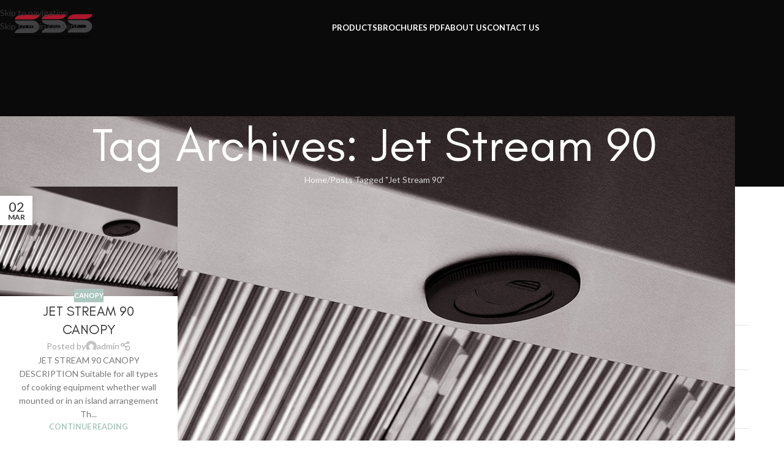

--- FILE ---
content_type: text/html
request_url: https://sss-india.in/tag/jet-stream-90/
body_size: 20005
content:
<!DOCTYPE html>
<html lang="en" prefix="og: https://ogp.me/ns#">
<head>
	<meta charset="UTF-8">
	<link rel="profile" href="https://gmpg.org/xfn/11">
	<link rel="pingback" href="https://sss-india.in/xmlrpc.php">

	<style>
#wpadminbar #wp-admin-bar-wsm_free_top_button .ab-icon:before {
	content: "\f239";
	color: #FF9800;
	top: 3px;
}
</style>
	<!-- This site is optimized with the Yoast SEO plugin v26.8 - https://yoast.com/product/yoast-seo-wordpress/ -->
	<title>Jet Stream 90 Archives - SSS Industrial kitchen ventilation</title>
	<link rel="canonical" href="https://sss-india.in/tag/jet-stream-90/" />
	<meta property="og:locale" content="en_US" />
	<meta property="og:type" content="article" />
	<meta property="og:title" content="Jet Stream 90 Archives - SSS Industrial kitchen ventilation" />
	<meta property="og:url" content="https://sss-india.in/tag/jet-stream-90/" />
	<meta property="og:site_name" content="SSS Industrial kitchen ventilation" />
	<meta name="twitter:card" content="summary_large_image" />
	<script type="application/ld+json" class="yoast-schema-graph">{"@context":"https://schema.org","@graph":[{"@type":"CollectionPage","@id":"https://sss-india.in/tag/jet-stream-90/","url":"https://sss-india.in/tag/jet-stream-90/","name":"Jet Stream 90 Archives - SSS Industrial kitchen ventilation","isPartOf":{"@id":"https://sss-india.in/#website"},"primaryImageOfPage":{"@id":"https://sss-india.in/tag/jet-stream-90/#primaryimage"},"image":{"@id":"https://sss-india.in/tag/jet-stream-90/#primaryimage"},"thumbnailUrl":"https://sss-india.in/wp-content/uploads/2022/02/Jeat-stream-II-1.jpg","breadcrumb":{"@id":"https://sss-india.in/tag/jet-stream-90/#breadcrumb"},"inLanguage":"en"},{"@type":"ImageObject","inLanguage":"en","@id":"https://sss-india.in/tag/jet-stream-90/#primaryimage","url":"https://sss-india.in/wp-content/uploads/2022/02/Jeat-stream-II-1.jpg","contentUrl":"https://sss-india.in/wp-content/uploads/2022/02/Jeat-stream-II-1.jpg","width":1200,"height":742},{"@type":"BreadcrumbList","@id":"https://sss-india.in/tag/jet-stream-90/#breadcrumb","itemListElement":[{"@type":"ListItem","position":1,"name":"Home","item":"https://sss-india.in/"},{"@type":"ListItem","position":2,"name":"Jet Stream 90"}]},{"@type":"WebSite","@id":"https://sss-india.in/#website","url":"https://sss-india.in/","name":"SSS Industrial kitchen ventilation","description":"Kitchen Ventilation","potentialAction":[{"@type":"SearchAction","target":{"@type":"EntryPoint","urlTemplate":"https://sss-india.in/?s={search_term_string}"},"query-input":{"@type":"PropertyValueSpecification","valueRequired":true,"valueName":"search_term_string"}}],"inLanguage":"en"}]}</script>
	<!-- / Yoast SEO plugin. -->



<!-- Search Engine Optimization by Rank Math - https://rankmath.com/ -->
<title>Jet Stream 90 Archives - SSS Industrial kitchen ventilation</title>
<meta name="robots" content="follow, noindex"/>
<meta property="og:locale" content="en_US" />
<meta property="og:type" content="article" />
<meta property="og:title" content="Jet Stream 90 - SSS Industrial kitchen ventilation" />
<meta property="og:url" content="https://sss-india.in/tag/jet-stream-90/" />
<meta property="og:site_name" content="SSS Industrial kitchen ventilation" />
<meta name="twitter:card" content="summary_large_image" />
<meta name="twitter:title" content="Jet Stream 90 - SSS Industrial kitchen ventilation" />
<meta name="twitter:label1" content="Posts" />
<meta name="twitter:data1" content="1" />
<script type="application/ld+json" class="rank-math-schema">{"@context":"https://schema.org","@graph":[{"@type":"Place","@id":"https://sss-india.in/#place","address":{"@type":"PostalAddress","streetAddress":"Unit #G-8 Shreno Ltd. Campus Near Railway Station White eld","addressLocality":"Bangalore","addressRegion":"Bangalore","postalCode":"560066","addressCountry":"India"}},{"@type":"Corporation","@id":"https://sss-india.in/#organization","name":"SSS Industrial kitchen ventilation","url":"https://sss-india.in/new","email":"morreau.fabrice@gmail.com","address":{"@type":"PostalAddress","streetAddress":"Unit #G-8 Shreno Ltd. Campus Near Railway Station White eld","addressLocality":"Bangalore","addressRegion":"Bangalore","postalCode":"560066","addressCountry":"India"},"contactPoint":[{"@type":"ContactPoint","telephone":"+91 80 28454582","contactType":"customer support"}],"location":{"@id":"https://sss-india.in/#place"}},{"@type":"WebSite","@id":"https://sss-india.in/#website","url":"https://sss-india.in","name":"SSS Industrial kitchen ventilation","publisher":{"@id":"https://sss-india.in/#organization"},"inLanguage":"en"},{"@type":"CollectionPage","@id":"https://sss-india.in/tag/jet-stream-90/#webpage","url":"https://sss-india.in/tag/jet-stream-90/","name":"Jet Stream 90 - SSS Industrial kitchen ventilation","isPartOf":{"@id":"https://sss-india.in/#website"},"inLanguage":"en"}]}</script>
<!-- /Rank Math WordPress SEO plugin -->

<link rel='dns-prefetch' href='//www.googletagmanager.com' />
<link rel='dns-prefetch' href='//cdnjs.cloudflare.com' />
<link rel='dns-prefetch' href='//fonts.googleapis.com' />
<link rel="alternate" type="application/rss+xml" title="SSS Industrial kitchen ventilation &raquo; Feed" href="https://sss-india.in/feed/" />
<link rel="alternate" type="application/rss+xml" title="SSS Industrial kitchen ventilation &raquo; Comments Feed" href="https://sss-india.in/comments/feed/" />
<link rel="alternate" type="application/rss+xml" title="SSS Industrial kitchen ventilation &raquo; Jet Stream 90 Tag Feed" href="https://sss-india.in/tag/jet-stream-90/feed/" />
<style id='wp-img-auto-sizes-contain-inline-css' type='text/css'>
img:is([sizes=auto i],[sizes^="auto," i]){contain-intrinsic-size:3000px 1500px}
/*# sourceURL=wp-img-auto-sizes-contain-inline-css */
</style>
<style id='wp-block-library-inline-css' type='text/css'>
:root{--wp-block-synced-color:#7a00df;--wp-block-synced-color--rgb:122,0,223;--wp-bound-block-color:var(--wp-block-synced-color);--wp-editor-canvas-background:#ddd;--wp-admin-theme-color:#007cba;--wp-admin-theme-color--rgb:0,124,186;--wp-admin-theme-color-darker-10:#006ba1;--wp-admin-theme-color-darker-10--rgb:0,107,160.5;--wp-admin-theme-color-darker-20:#005a87;--wp-admin-theme-color-darker-20--rgb:0,90,135;--wp-admin-border-width-focus:2px}@media (min-resolution:192dpi){:root{--wp-admin-border-width-focus:1.5px}}.wp-element-button{cursor:pointer}:root .has-very-light-gray-background-color{background-color:#eee}:root .has-very-dark-gray-background-color{background-color:#313131}:root .has-very-light-gray-color{color:#eee}:root .has-very-dark-gray-color{color:#313131}:root .has-vivid-green-cyan-to-vivid-cyan-blue-gradient-background{background:linear-gradient(135deg,#00d084,#0693e3)}:root .has-purple-crush-gradient-background{background:linear-gradient(135deg,#34e2e4,#4721fb 50%,#ab1dfe)}:root .has-hazy-dawn-gradient-background{background:linear-gradient(135deg,#faaca8,#dad0ec)}:root .has-subdued-olive-gradient-background{background:linear-gradient(135deg,#fafae1,#67a671)}:root .has-atomic-cream-gradient-background{background:linear-gradient(135deg,#fdd79a,#004a59)}:root .has-nightshade-gradient-background{background:linear-gradient(135deg,#330968,#31cdcf)}:root .has-midnight-gradient-background{background:linear-gradient(135deg,#020381,#2874fc)}:root{--wp--preset--font-size--normal:16px;--wp--preset--font-size--huge:42px}.has-regular-font-size{font-size:1em}.has-larger-font-size{font-size:2.625em}.has-normal-font-size{font-size:var(--wp--preset--font-size--normal)}.has-huge-font-size{font-size:var(--wp--preset--font-size--huge)}.has-text-align-center{text-align:center}.has-text-align-left{text-align:left}.has-text-align-right{text-align:right}.has-fit-text{white-space:nowrap!important}#end-resizable-editor-section{display:none}.aligncenter{clear:both}.items-justified-left{justify-content:flex-start}.items-justified-center{justify-content:center}.items-justified-right{justify-content:flex-end}.items-justified-space-between{justify-content:space-between}.screen-reader-text{border:0;clip-path:inset(50%);height:1px;margin:-1px;overflow:hidden;padding:0;position:absolute;width:1px;word-wrap:normal!important}.screen-reader-text:focus{background-color:#ddd;clip-path:none;color:#444;display:block;font-size:1em;height:auto;left:5px;line-height:normal;padding:15px 23px 14px;text-decoration:none;top:5px;width:auto;z-index:100000}html :where(.has-border-color){border-style:solid}html :where([style*=border-top-color]){border-top-style:solid}html :where([style*=border-right-color]){border-right-style:solid}html :where([style*=border-bottom-color]){border-bottom-style:solid}html :where([style*=border-left-color]){border-left-style:solid}html :where([style*=border-width]){border-style:solid}html :where([style*=border-top-width]){border-top-style:solid}html :where([style*=border-right-width]){border-right-style:solid}html :where([style*=border-bottom-width]){border-bottom-style:solid}html :where([style*=border-left-width]){border-left-style:solid}html :where(img[class*=wp-image-]){height:auto;max-width:100%}:where(figure){margin:0 0 1em}html :where(.is-position-sticky){--wp-admin--admin-bar--position-offset:var(--wp-admin--admin-bar--height,0px)}@media screen and (max-width:600px){html :where(.is-position-sticky){--wp-admin--admin-bar--position-offset:0px}}

/*# sourceURL=wp-block-library-inline-css */
</style><style id='global-styles-inline-css' type='text/css'>
:root{--wp--preset--aspect-ratio--square: 1;--wp--preset--aspect-ratio--4-3: 4/3;--wp--preset--aspect-ratio--3-4: 3/4;--wp--preset--aspect-ratio--3-2: 3/2;--wp--preset--aspect-ratio--2-3: 2/3;--wp--preset--aspect-ratio--16-9: 16/9;--wp--preset--aspect-ratio--9-16: 9/16;--wp--preset--color--black: #000000;--wp--preset--color--cyan-bluish-gray: #abb8c3;--wp--preset--color--white: #ffffff;--wp--preset--color--pale-pink: #f78da7;--wp--preset--color--vivid-red: #cf2e2e;--wp--preset--color--luminous-vivid-orange: #ff6900;--wp--preset--color--luminous-vivid-amber: #fcb900;--wp--preset--color--light-green-cyan: #7bdcb5;--wp--preset--color--vivid-green-cyan: #00d084;--wp--preset--color--pale-cyan-blue: #8ed1fc;--wp--preset--color--vivid-cyan-blue: #0693e3;--wp--preset--color--vivid-purple: #9b51e0;--wp--preset--gradient--vivid-cyan-blue-to-vivid-purple: linear-gradient(135deg,rgb(6,147,227) 0%,rgb(155,81,224) 100%);--wp--preset--gradient--light-green-cyan-to-vivid-green-cyan: linear-gradient(135deg,rgb(122,220,180) 0%,rgb(0,208,130) 100%);--wp--preset--gradient--luminous-vivid-amber-to-luminous-vivid-orange: linear-gradient(135deg,rgb(252,185,0) 0%,rgb(255,105,0) 100%);--wp--preset--gradient--luminous-vivid-orange-to-vivid-red: linear-gradient(135deg,rgb(255,105,0) 0%,rgb(207,46,46) 100%);--wp--preset--gradient--very-light-gray-to-cyan-bluish-gray: linear-gradient(135deg,rgb(238,238,238) 0%,rgb(169,184,195) 100%);--wp--preset--gradient--cool-to-warm-spectrum: linear-gradient(135deg,rgb(74,234,220) 0%,rgb(151,120,209) 20%,rgb(207,42,186) 40%,rgb(238,44,130) 60%,rgb(251,105,98) 80%,rgb(254,248,76) 100%);--wp--preset--gradient--blush-light-purple: linear-gradient(135deg,rgb(255,206,236) 0%,rgb(152,150,240) 100%);--wp--preset--gradient--blush-bordeaux: linear-gradient(135deg,rgb(254,205,165) 0%,rgb(254,45,45) 50%,rgb(107,0,62) 100%);--wp--preset--gradient--luminous-dusk: linear-gradient(135deg,rgb(255,203,112) 0%,rgb(199,81,192) 50%,rgb(65,88,208) 100%);--wp--preset--gradient--pale-ocean: linear-gradient(135deg,rgb(255,245,203) 0%,rgb(182,227,212) 50%,rgb(51,167,181) 100%);--wp--preset--gradient--electric-grass: linear-gradient(135deg,rgb(202,248,128) 0%,rgb(113,206,126) 100%);--wp--preset--gradient--midnight: linear-gradient(135deg,rgb(2,3,129) 0%,rgb(40,116,252) 100%);--wp--preset--font-size--small: 13px;--wp--preset--font-size--medium: 20px;--wp--preset--font-size--large: 36px;--wp--preset--font-size--x-large: 42px;--wp--preset--spacing--20: 0.44rem;--wp--preset--spacing--30: 0.67rem;--wp--preset--spacing--40: 1rem;--wp--preset--spacing--50: 1.5rem;--wp--preset--spacing--60: 2.25rem;--wp--preset--spacing--70: 3.38rem;--wp--preset--spacing--80: 5.06rem;--wp--preset--shadow--natural: 6px 6px 9px rgba(0, 0, 0, 0.2);--wp--preset--shadow--deep: 12px 12px 50px rgba(0, 0, 0, 0.4);--wp--preset--shadow--sharp: 6px 6px 0px rgba(0, 0, 0, 0.2);--wp--preset--shadow--outlined: 6px 6px 0px -3px rgb(255, 255, 255), 6px 6px rgb(0, 0, 0);--wp--preset--shadow--crisp: 6px 6px 0px rgb(0, 0, 0);}:where(body) { margin: 0; }.wp-site-blocks > .alignleft { float: left; margin-right: 2em; }.wp-site-blocks > .alignright { float: right; margin-left: 2em; }.wp-site-blocks > .aligncenter { justify-content: center; margin-left: auto; margin-right: auto; }:where(.is-layout-flex){gap: 0.5em;}:where(.is-layout-grid){gap: 0.5em;}.is-layout-flow > .alignleft{float: left;margin-inline-start: 0;margin-inline-end: 2em;}.is-layout-flow > .alignright{float: right;margin-inline-start: 2em;margin-inline-end: 0;}.is-layout-flow > .aligncenter{margin-left: auto !important;margin-right: auto !important;}.is-layout-constrained > .alignleft{float: left;margin-inline-start: 0;margin-inline-end: 2em;}.is-layout-constrained > .alignright{float: right;margin-inline-start: 2em;margin-inline-end: 0;}.is-layout-constrained > .aligncenter{margin-left: auto !important;margin-right: auto !important;}.is-layout-constrained > :where(:not(.alignleft):not(.alignright):not(.alignfull)){margin-left: auto !important;margin-right: auto !important;}body .is-layout-flex{display: flex;}.is-layout-flex{flex-wrap: wrap;align-items: center;}.is-layout-flex > :is(*, div){margin: 0;}body .is-layout-grid{display: grid;}.is-layout-grid > :is(*, div){margin: 0;}body{padding-top: 0px;padding-right: 0px;padding-bottom: 0px;padding-left: 0px;}a:where(:not(.wp-element-button)){text-decoration: none;}:root :where(.wp-element-button, .wp-block-button__link){background-color: #32373c;border-width: 0;color: #fff;font-family: inherit;font-size: inherit;font-style: inherit;font-weight: inherit;letter-spacing: inherit;line-height: inherit;padding-top: calc(0.667em + 2px);padding-right: calc(1.333em + 2px);padding-bottom: calc(0.667em + 2px);padding-left: calc(1.333em + 2px);text-decoration: none;text-transform: inherit;}.has-black-color{color: var(--wp--preset--color--black) !important;}.has-cyan-bluish-gray-color{color: var(--wp--preset--color--cyan-bluish-gray) !important;}.has-white-color{color: var(--wp--preset--color--white) !important;}.has-pale-pink-color{color: var(--wp--preset--color--pale-pink) !important;}.has-vivid-red-color{color: var(--wp--preset--color--vivid-red) !important;}.has-luminous-vivid-orange-color{color: var(--wp--preset--color--luminous-vivid-orange) !important;}.has-luminous-vivid-amber-color{color: var(--wp--preset--color--luminous-vivid-amber) !important;}.has-light-green-cyan-color{color: var(--wp--preset--color--light-green-cyan) !important;}.has-vivid-green-cyan-color{color: var(--wp--preset--color--vivid-green-cyan) !important;}.has-pale-cyan-blue-color{color: var(--wp--preset--color--pale-cyan-blue) !important;}.has-vivid-cyan-blue-color{color: var(--wp--preset--color--vivid-cyan-blue) !important;}.has-vivid-purple-color{color: var(--wp--preset--color--vivid-purple) !important;}.has-black-background-color{background-color: var(--wp--preset--color--black) !important;}.has-cyan-bluish-gray-background-color{background-color: var(--wp--preset--color--cyan-bluish-gray) !important;}.has-white-background-color{background-color: var(--wp--preset--color--white) !important;}.has-pale-pink-background-color{background-color: var(--wp--preset--color--pale-pink) !important;}.has-vivid-red-background-color{background-color: var(--wp--preset--color--vivid-red) !important;}.has-luminous-vivid-orange-background-color{background-color: var(--wp--preset--color--luminous-vivid-orange) !important;}.has-luminous-vivid-amber-background-color{background-color: var(--wp--preset--color--luminous-vivid-amber) !important;}.has-light-green-cyan-background-color{background-color: var(--wp--preset--color--light-green-cyan) !important;}.has-vivid-green-cyan-background-color{background-color: var(--wp--preset--color--vivid-green-cyan) !important;}.has-pale-cyan-blue-background-color{background-color: var(--wp--preset--color--pale-cyan-blue) !important;}.has-vivid-cyan-blue-background-color{background-color: var(--wp--preset--color--vivid-cyan-blue) !important;}.has-vivid-purple-background-color{background-color: var(--wp--preset--color--vivid-purple) !important;}.has-black-border-color{border-color: var(--wp--preset--color--black) !important;}.has-cyan-bluish-gray-border-color{border-color: var(--wp--preset--color--cyan-bluish-gray) !important;}.has-white-border-color{border-color: var(--wp--preset--color--white) !important;}.has-pale-pink-border-color{border-color: var(--wp--preset--color--pale-pink) !important;}.has-vivid-red-border-color{border-color: var(--wp--preset--color--vivid-red) !important;}.has-luminous-vivid-orange-border-color{border-color: var(--wp--preset--color--luminous-vivid-orange) !important;}.has-luminous-vivid-amber-border-color{border-color: var(--wp--preset--color--luminous-vivid-amber) !important;}.has-light-green-cyan-border-color{border-color: var(--wp--preset--color--light-green-cyan) !important;}.has-vivid-green-cyan-border-color{border-color: var(--wp--preset--color--vivid-green-cyan) !important;}.has-pale-cyan-blue-border-color{border-color: var(--wp--preset--color--pale-cyan-blue) !important;}.has-vivid-cyan-blue-border-color{border-color: var(--wp--preset--color--vivid-cyan-blue) !important;}.has-vivid-purple-border-color{border-color: var(--wp--preset--color--vivid-purple) !important;}.has-vivid-cyan-blue-to-vivid-purple-gradient-background{background: var(--wp--preset--gradient--vivid-cyan-blue-to-vivid-purple) !important;}.has-light-green-cyan-to-vivid-green-cyan-gradient-background{background: var(--wp--preset--gradient--light-green-cyan-to-vivid-green-cyan) !important;}.has-luminous-vivid-amber-to-luminous-vivid-orange-gradient-background{background: var(--wp--preset--gradient--luminous-vivid-amber-to-luminous-vivid-orange) !important;}.has-luminous-vivid-orange-to-vivid-red-gradient-background{background: var(--wp--preset--gradient--luminous-vivid-orange-to-vivid-red) !important;}.has-very-light-gray-to-cyan-bluish-gray-gradient-background{background: var(--wp--preset--gradient--very-light-gray-to-cyan-bluish-gray) !important;}.has-cool-to-warm-spectrum-gradient-background{background: var(--wp--preset--gradient--cool-to-warm-spectrum) !important;}.has-blush-light-purple-gradient-background{background: var(--wp--preset--gradient--blush-light-purple) !important;}.has-blush-bordeaux-gradient-background{background: var(--wp--preset--gradient--blush-bordeaux) !important;}.has-luminous-dusk-gradient-background{background: var(--wp--preset--gradient--luminous-dusk) !important;}.has-pale-ocean-gradient-background{background: var(--wp--preset--gradient--pale-ocean) !important;}.has-electric-grass-gradient-background{background: var(--wp--preset--gradient--electric-grass) !important;}.has-midnight-gradient-background{background: var(--wp--preset--gradient--midnight) !important;}.has-small-font-size{font-size: var(--wp--preset--font-size--small) !important;}.has-medium-font-size{font-size: var(--wp--preset--font-size--medium) !important;}.has-large-font-size{font-size: var(--wp--preset--font-size--large) !important;}.has-x-large-font-size{font-size: var(--wp--preset--font-size--x-large) !important;}
/*# sourceURL=global-styles-inline-css */
</style>

<link rel='stylesheet' id='fontawesome-css' href='https://sss-india.in/wp-content/plugins/subscribe-to-download/fontawesome/css/all.min.css?ver=2.0.0' type='text/css' media='all' />
<link rel='stylesheet' id='jquery-ui-css' href='//cdnjs.cloudflare.com/ajax/libs/jqueryui/1.12.1/jquery-ui.min.css?ver=2.0.0' type='text/css' media='all' />
<link rel='stylesheet' id='std-frontend-style-css' href='https://sss-india.in/wp-content/plugins/subscribe-to-download/css/std-frontend.css?ver=2.0.0' type='text/css' media='all' />
<link rel='stylesheet' id='wsm-style-css' href='https://sss-india.in/wp-content/plugins/wp-stats-manager/css/style.css?ver=1.2' type='text/css' media='all' />
<link rel='stylesheet' id='js_composer_front-css' href='https://sss-india.in/wp-content/plugins/js_composer/assets/css/js_composer.min.css?ver=6.10.0' type='text/css' media='all' />
<link rel='stylesheet' id='wd-widget-price-filter-css' href='https://sss-india.in/wp-content/themes/woodmart/css/parts/woo-widget-price-filter.min.css?ver=8.3.9' type='text/css' media='all' />
<link rel='stylesheet' id='wd-widget-woo-other-css' href='https://sss-india.in/wp-content/themes/woodmart/css/parts/woo-widget-other.min.css?ver=8.3.9' type='text/css' media='all' />
<link rel='stylesheet' id='wd-style-base-css' href='https://sss-india.in/wp-content/themes/woodmart/css/parts/base.min.css?ver=8.3.9' type='text/css' media='all' />
<link rel='stylesheet' id='wd-helpers-wpb-elem-css' href='https://sss-india.in/wp-content/themes/woodmart/css/parts/helpers-wpb-elem.min.css?ver=8.3.9' type='text/css' media='all' />
<link rel='stylesheet' id='wd-revolution-slider-css' href='https://sss-india.in/wp-content/themes/woodmart/css/parts/int-rev-slider.min.css?ver=8.3.9' type='text/css' media='all' />
<link rel='stylesheet' id='wd-wpbakery-base-css' href='https://sss-india.in/wp-content/themes/woodmart/css/parts/int-wpb-base.min.css?ver=8.3.9' type='text/css' media='all' />
<link rel='stylesheet' id='wd-wpbakery-base-deprecated-css' href='https://sss-india.in/wp-content/themes/woodmart/css/parts/int-wpb-base-deprecated.min.css?ver=8.3.9' type='text/css' media='all' />
<link rel='stylesheet' id='wd-opt-form-underline-css' href='https://sss-india.in/wp-content/themes/woodmart/css/parts/opt-form-underline.min.css?ver=8.3.9' type='text/css' media='all' />
<link rel='stylesheet' id='wd-wp-blocks-css' href='https://sss-india.in/wp-content/themes/woodmart/css/parts/wp-blocks.min.css?ver=8.3.9' type='text/css' media='all' />
<link rel='stylesheet' id='child-style-css' href='https://sss-india.in/wp-content/themes/woodmart-child/style.css?ver=8.3.9' type='text/css' media='all' />
<link rel='stylesheet' id='xts-google-fonts-css' href='https://fonts.googleapis.com/css?family=Lato%3A400%2C700&#038;ver=8.3.9' type='text/css' media='all' />
<script type="text/javascript" src="https://sss-india.in/wp-includes/js/jquery/jquery.min.js?ver=3.7.1" id="jquery-core-js"></script>
<script type="text/javascript" src="https://sss-india.in/wp-includes/js/jquery/jquery-migrate.min.js?ver=3.4.1" id="jquery-migrate-js"></script>
<script type="text/javascript" src="https://sss-india.in/wp-includes/js/jquery/ui/core.min.js?ver=1.13.3" id="jquery-ui-core-js"></script>
<script type="text/javascript" src="https://sss-india.in/wp-includes/js/jquery/ui/datepicker.min.js?ver=1.13.3" id="jquery-ui-datepicker-js"></script>
<script type="text/javascript" id="jquery-ui-datepicker-js-after">
/* <![CDATA[ */
jQuery(function(jQuery){jQuery.datepicker.setDefaults({"closeText":"Close","currentText":"Today","monthNames":["January","February","March","April","May","June","July","August","September","October","November","December"],"monthNamesShort":["Jan","Feb","Mar","Apr","May","Jun","Jul","Aug","Sep","Oct","Nov","Dec"],"nextText":"Next","prevText":"Previous","dayNames":["Sunday","Monday","Tuesday","Wednesday","Thursday","Friday","Saturday"],"dayNamesShort":["Sun","Mon","Tue","Wed","Thu","Fri","Sat"],"dayNamesMin":["S","M","T","W","T","F","S"],"dateFormat":"MM d, yy","firstDay":1,"isRTL":false});});
//# sourceURL=jquery-ui-datepicker-js-after
/* ]]> */
</script>
<script type="text/javascript" id="std-frontend-script-js-extra">
/* <![CDATA[ */
var std_frontend_obj = {"ajax_url":"https://sss-india.in/wp-admin/admin-ajax.php","ajax_nonce":"2741fe7012"};
//# sourceURL=std-frontend-script-js-extra
/* ]]> */
</script>
<script type="text/javascript" src="https://sss-india.in/wp-content/plugins/subscribe-to-download/js/std-frontend.js?ver=2.0.0" id="std-frontend-script-js"></script>

<!-- Google tag (gtag.js) snippet added by Site Kit -->
<!-- Google Analytics snippet added by Site Kit -->
<script type="text/javascript" src="https://www.googletagmanager.com/gtag/js?id=G-GXTCHPR6WQ" id="google_gtagjs-js" async></script>
<script type="text/javascript" id="google_gtagjs-js-after">
/* <![CDATA[ */
window.dataLayer = window.dataLayer || [];function gtag(){dataLayer.push(arguments);}
gtag("set","linker",{"domains":["sss-india.in"]});
gtag("js", new Date());
gtag("set", "developer_id.dZTNiMT", true);
gtag("config", "G-GXTCHPR6WQ");
//# sourceURL=google_gtagjs-js-after
/* ]]> */
</script>
<script type="text/javascript" src="https://sss-india.in/wp-content/themes/woodmart/js/libs/device.min.js?ver=8.3.9" id="wd-device-library-js"></script>
<script type="text/javascript" src="https://sss-india.in/wp-content/themes/woodmart/js/scripts/global/scrollBar.min.js?ver=8.3.9" id="wd-scrollbar-js"></script>
<link rel="https://api.w.org/" href="https://sss-india.in/wp-json/" /><link rel="alternate" title="JSON" type="application/json" href="https://sss-india.in/wp-json/wp/v2/tags/81" /><link rel="EditURI" type="application/rsd+xml" title="RSD" href="https://sss-india.in/xmlrpc.php?rsd" />
<meta name="generator" content="WordPress 6.9" />
<meta name="generator" content="Site Kit by Google 1.170.0" />
        <!-- Wordpress Stats Manager -->
        <script type="text/javascript">
            var _wsm = _wsm || [];
            _wsm.push(['trackPageView']);
            _wsm.push(['enableLinkTracking']);
            _wsm.push(['enableHeartBeatTimer']);
            (function() {
                var u = "https://sss-india.in/wp-content/plugins/wp-stats-manager/";
                _wsm.push(['setUrlReferrer', ""]);
                _wsm.push(['setTrackerUrl', "https://sss-india.in/?wmcAction=wmcTrack"]);
                _wsm.push(['setSiteId', "1"]);
                _wsm.push(['setPageId', "0"]);
                _wsm.push(['setWpUserId', "0"]);
                var d = document,
                    g = d.createElement('script'),
                    s = d.getElementsByTagName('script')[0];
                g.type = 'text/javascript';
                g.async = true;
                g.defer = true;
                g.src = u + 'js/wsm_new.js';
                s.parentNode.insertBefore(g, s);
            })();
        </script>
        <!-- End Wordpress Stats Manager Code -->
					<meta name="viewport" content="width=device-width, initial-scale=1.0, maximum-scale=1.0, user-scalable=no">
									
<!-- Google AdSense meta tags added by Site Kit -->
<meta name="google-adsense-platform-account" content="ca-host-pub-2644536267352236">
<meta name="google-adsense-platform-domain" content="sitekit.withgoogle.com">
<!-- End Google AdSense meta tags added by Site Kit -->
<link rel="preconnect" href="//code.tidio.co"><meta name="generator" content="Powered by WPBakery Page Builder - drag and drop page builder for WordPress."/>
<meta name="generator" content="Powered by Slider Revolution 6.6.5 - responsive, Mobile-Friendly Slider Plugin for WordPress with comfortable drag and drop interface." />
<link rel="icon" href="https://sss-india.in/wp-content/uploads/2022/03/cropped-sss-icon-32x32.jpg" sizes="32x32" />
<link rel="icon" href="https://sss-india.in/wp-content/uploads/2022/03/cropped-sss-icon-192x192.jpg" sizes="192x192" />
<link rel="apple-touch-icon" href="https://sss-india.in/wp-content/uploads/2022/03/cropped-sss-icon-180x180.jpg" />
<meta name="msapplication-TileImage" content="https://sss-india.in/wp-content/uploads/2022/03/cropped-sss-icon-270x270.jpg" />
<script>function setREVStartSize(e){
			//window.requestAnimationFrame(function() {
				window.RSIW = window.RSIW===undefined ? window.innerWidth : window.RSIW;
				window.RSIH = window.RSIH===undefined ? window.innerHeight : window.RSIH;
				try {
					var pw = document.getElementById(e.c).parentNode.offsetWidth,
						newh;
					pw = pw===0 || isNaN(pw) || (e.l=="fullwidth" || e.layout=="fullwidth") ? window.RSIW : pw;
					e.tabw = e.tabw===undefined ? 0 : parseInt(e.tabw);
					e.thumbw = e.thumbw===undefined ? 0 : parseInt(e.thumbw);
					e.tabh = e.tabh===undefined ? 0 : parseInt(e.tabh);
					e.thumbh = e.thumbh===undefined ? 0 : parseInt(e.thumbh);
					e.tabhide = e.tabhide===undefined ? 0 : parseInt(e.tabhide);
					e.thumbhide = e.thumbhide===undefined ? 0 : parseInt(e.thumbhide);
					e.mh = e.mh===undefined || e.mh=="" || e.mh==="auto" ? 0 : parseInt(e.mh,0);
					if(e.layout==="fullscreen" || e.l==="fullscreen")
						newh = Math.max(e.mh,window.RSIH);
					else{
						e.gw = Array.isArray(e.gw) ? e.gw : [e.gw];
						for (var i in e.rl) if (e.gw[i]===undefined || e.gw[i]===0) e.gw[i] = e.gw[i-1];
						e.gh = e.el===undefined || e.el==="" || (Array.isArray(e.el) && e.el.length==0)? e.gh : e.el;
						e.gh = Array.isArray(e.gh) ? e.gh : [e.gh];
						for (var i in e.rl) if (e.gh[i]===undefined || e.gh[i]===0) e.gh[i] = e.gh[i-1];
											
						var nl = new Array(e.rl.length),
							ix = 0,
							sl;
						e.tabw = e.tabhide>=pw ? 0 : e.tabw;
						e.thumbw = e.thumbhide>=pw ? 0 : e.thumbw;
						e.tabh = e.tabhide>=pw ? 0 : e.tabh;
						e.thumbh = e.thumbhide>=pw ? 0 : e.thumbh;
						for (var i in e.rl) nl[i] = e.rl[i]<window.RSIW ? 0 : e.rl[i];
						sl = nl[0];
						for (var i in nl) if (sl>nl[i] && nl[i]>0) { sl = nl[i]; ix=i;}
						var m = pw>(e.gw[ix]+e.tabw+e.thumbw) ? 1 : (pw-(e.tabw+e.thumbw)) / (e.gw[ix]);
						newh =  (e.gh[ix] * m) + (e.tabh + e.thumbh);
					}
					var el = document.getElementById(e.c);
					if (el!==null && el) el.style.height = newh+"px";
					el = document.getElementById(e.c+"_wrapper");
					if (el!==null && el) {
						el.style.height = newh+"px";
						el.style.display = "block";
					}
				} catch(e){
					console.log("Failure at Presize of Slider:" + e)
				}
			//});
		  };</script>
<style>
		
		</style><noscript><style> .wpb_animate_when_almost_visible { opacity: 1; }</style></noscript>			<style id="wd-style-header_554461-css" data-type="wd-style-header_554461">
				:root{
	--wd-top-bar-h: .00001px;
	--wd-top-bar-sm-h: .00001px;
	--wd-top-bar-sticky-h: .00001px;
	--wd-top-bar-brd-w: .00001px;

	--wd-header-general-h: 90px;
	--wd-header-general-sm-h: 60px;
	--wd-header-general-sticky-h: 60px;
	--wd-header-general-brd-w: .00001px;

	--wd-header-bottom-h: .00001px;
	--wd-header-bottom-sm-h: .00001px;
	--wd-header-bottom-sticky-h: .00001px;
	--wd-header-bottom-brd-w: .00001px;

	--wd-header-clone-h: .00001px;

	--wd-header-brd-w: calc(var(--wd-top-bar-brd-w) + var(--wd-header-general-brd-w) + var(--wd-header-bottom-brd-w));
	--wd-header-h: calc(var(--wd-top-bar-h) + var(--wd-header-general-h) + var(--wd-header-bottom-h) + var(--wd-header-brd-w));
	--wd-header-sticky-h: calc(var(--wd-top-bar-sticky-h) + var(--wd-header-general-sticky-h) + var(--wd-header-bottom-sticky-h) + var(--wd-header-clone-h) + var(--wd-header-brd-w));
	--wd-header-sm-h: calc(var(--wd-top-bar-sm-h) + var(--wd-header-general-sm-h) + var(--wd-header-bottom-sm-h) + var(--wd-header-brd-w));
}


.whb-sticked .whb-general-header .wd-dropdown:not(.sub-sub-menu) {
	margin-top: 9px;
}

.whb-sticked .whb-general-header .wd-dropdown:not(.sub-sub-menu):after {
	height: 20px;
}






		.whb-general-header-inner {  }			</style>
						<style id="wd-style-theme_settings_default-css" data-type="wd-style-theme_settings_default">
				@font-face {
	font-weight: normal;
	font-style: normal;
	font-family: "woodmart-font";
	src: url("//sss-india.in/wp-content/themes/woodmart/fonts/woodmart-font-1-400.woff2?v=8.3.9") format("woff2");
}

:root {
	--wd-text-font: "Lato", Arial, Helvetica, sans-serif;
	--wd-text-font-weight: 400;
	--wd-text-color: #777777;
	--wd-text-font-size: 14px;
	--wd-title-font: "Glaciall", Arial, Helvetica, sans-serif;
	--wd-title-font-weight: 400;
	--wd-title-color: #242424;
	--wd-entities-title-font: "Glaciall", Arial, Helvetica, sans-serif;
	--wd-entities-title-font-weight: 400;
	--wd-entities-title-color: #333333;
	--wd-entities-title-color-hover: rgb(51 51 51 / 65%);
	--wd-alternative-font: "Glaciall", Arial, Helvetica, sans-serif;
	--wd-widget-title-font: "Glaciall", Arial, Helvetica, sans-serif;
	--wd-widget-title-font-weight: 400;
	--wd-widget-title-transform: uppercase;
	--wd-widget-title-color: #333;
	--wd-widget-title-font-size: 16px;
	--wd-header-el-font: "Lato", Arial, Helvetica, sans-serif;
	--wd-header-el-font-weight: 700;
	--wd-header-el-transform: uppercase;
	--wd-header-el-font-size: 13px;
	--wd-otl-style: dotted;
	--wd-otl-width: 2px;
	--wd-primary-color: rgb(172,199,191);
	--wd-alternative-color: #fbbc34;
	--btn-default-bgcolor: #f7f7f7;
	--btn-default-bgcolor-hover: #efefef;
	--btn-accented-bgcolor: rgb(172,199,191);
	--btn-accented-bgcolor-hover: rgb(158,191,181);
	--wd-form-brd-width: 1px;
	--notices-success-bg: #459647;
	--notices-success-color: #fff;
	--notices-warning-bg: #E0B252;
	--notices-warning-color: #fff;
	--wd-link-color: #333333;
	--wd-link-color-hover: #242424;
}
.wd-age-verify-wrap {
	--wd-popup-width: 500px;
}
.wd-popup.wd-promo-popup {
	background-color: #111111;
	background-image: url(https://sss-india.in/wp-content/uploads/2021/07/promo-popup.jpg);
	background-repeat: no-repeat;
	background-size: cover;
	background-position: center center;
}
.wd-promo-popup-wrap {
	--wd-popup-width: 580px;
}
:is(.woodmart-woocommerce-layered-nav, .wd-product-category-filter) .wd-scroll-content {
	max-height: 223px;
}
.wd-page-title .wd-page-title-bg img {
	object-fit: cover;
	object-position: center center;
}
.wd-footer {
	background-color: #ffffff;
	background-image: none;
}
.mfp-wrap.wd-popup-quick-view-wrap {
	--wd-popup-width: 920px;
}
:root{
--wd-container-w: 1222px;
--wd-form-brd-radius: 0px;
--btn-default-color: #333;
--btn-default-color-hover: #333;
--btn-accented-color: #fff;
--btn-accented-color-hover: #fff;
--btn-default-brd-radius: 0px;
--btn-default-box-shadow: none;
--btn-default-box-shadow-hover: none;
--btn-default-box-shadow-active: none;
--btn-default-bottom: 0px;
--btn-accented-brd-radius: 0px;
--btn-accented-box-shadow: none;
--btn-accented-box-shadow-hover: none;
--btn-accented-box-shadow-active: none;
--btn-accented-bottom: 0px;
--wd-brd-radius: 0px;
}

@media (min-width: 1222px) {
[data-vc-full-width]:not([data-vc-stretch-content]),
:is(.vc_section, .vc_row).wd-section-stretch {
padding-left: calc((100vw - 1222px - var(--wd-sticky-nav-w) - var(--wd-scroll-w)) / 2);
padding-right: calc((100vw - 1222px - var(--wd-sticky-nav-w) - var(--wd-scroll-w)) / 2);
}
}


.wd-page-title {
background-color: #0a0a0a;
}

@font-face {
	font-family: "Glaciall";
	src: url("//sss-india.in/wp-content/uploads/2021/07/GlacialIndifference-Regular.woff2") format("woff2"), 
url("//sss-india.in/wp-content/uploads/2021/07/GlacialIndifference-Regular.woff") format("woff");
	font-weight: 400;
	font-style: normal;
}

@font-face {
	font-family: "Glaciall";
	src: url("//sss-india.in/wp-content/uploads/2021/07/GlacialIndifference-Bold.woff2") format("woff2"), 
url("//sss-india.in/wp-content/uploads/2021/07/GlacialIndifference-Bold.woff") format("woff");
	font-weight: 600;
	font-style: normal;
}

			</style>
			<link rel='stylesheet' id='rs-plugin-settings-css' href='https://sss-india.in/wp-content/plugins/revslider/public/assets/css/rs6.css?ver=6.6.5' type='text/css' media='all' />
<style id='rs-plugin-settings-inline-css' type='text/css'>
#rs-demo-id {}
/*# sourceURL=rs-plugin-settings-inline-css */
</style>
</head>

<body class="archive tag tag-jet-stream-90 tag-81 wp-theme-woodmart wp-child-theme-woodmart-child wrapper-full-width form-style-underlined  categories-accordion-on woodmart-archive-blog woodmart-ajax-shop-on wd-header-overlap wpb-js-composer js-comp-ver-6.10.0 vc_responsive">
			<script type="text/javascript" id="wd-flicker-fix">// Flicker fix.</script>		<div class="wd-skip-links">
								<a href="#menu-sss" class="wd-skip-navigation btn">
						Skip to navigation					</a>
								<a href="#main-content" class="wd-skip-content btn">
				Skip to main content			</a>
		</div>
			
	
	<div class="wd-page-wrapper website-wrapper">
									<header class="whb-header whb-header_554461 whb-overcontent whb-sticky-shadow whb-scroll-stick whb-sticky-real whb-hide-on-scroll">
								<link rel="stylesheet" id="wd-header-base-css" href="https://sss-india.in/wp-content/themes/woodmart/css/parts/header-base.min.css?ver=8.3.9" type="text/css" media="all" /> 						<link rel="stylesheet" id="wd-mod-tools-css" href="https://sss-india.in/wp-content/themes/woodmart/css/parts/mod-tools.min.css?ver=8.3.9" type="text/css" media="all" /> 			<div class="whb-main-header">
	
<div class="whb-row whb-top-bar whb-not-sticky-row whb-without-bg whb-without-border whb-color-dark whb-hidden-desktop whb-hidden-mobile whb-flex-flex-middle">
	<div class="container">
		<div class="whb-flex-row whb-top-bar-inner">
			<div class="whb-column whb-col-left whb-column5 whb-visible-lg whb-empty-column">
	</div>
<div class="whb-column whb-col-center whb-column6 whb-visible-lg">
	<div class="site-logo whb-rb12twlxn3i4hcnknoe6">
	<a href="https://sss-india.in/" class="wd-logo wd-main-logo" rel="home" aria-label="Site logo">
		<img src="https://sss-india.in/wp-content/uploads/2022/02/SSS-logo.svg" alt="SSS Industrial kitchen ventilation" style="max-width: 150px;" loading="lazy" />	</a>
	</div>
</div>
<div class="whb-column whb-col-right whb-column7 whb-visible-lg whb-empty-column">
	</div>
<div class="whb-column whb-col-mobile whb-column_mobile1 whb-hidden-lg whb-empty-column">
	</div>
		</div>
	</div>
</div>

<div class="whb-row whb-general-header whb-sticky-row whb-without-bg whb-without-border whb-color-light whb-flex-flex-middle">
	<div class="container">
		<div class="whb-flex-row whb-general-header-inner">
			<div class="whb-column whb-col-left whb-column8 whb-visible-lg">
	<div class="site-logo whb-zho4q0oy989b0dgm1wmz wd-switch-logo">
	<a href="https://sss-india.in/" class="wd-logo wd-main-logo" rel="home" aria-label="Site logo">
		<img width="595" height="258" src="https://sss-india.in/wp-content/uploads/2022/02/SSS-logo.svg" class="attachment-full size-full" alt="" style="max-width:200px;" decoding="async" />	</a>
					<a href="https://sss-india.in/" class="wd-logo wd-sticky-logo" rel="home">
			<img width="595" height="258" src="https://sss-india.in/wp-content/uploads/2022/02/SSS-logo-grijs-voor-donker-achtergrond.svg" class="attachment-full size-full" alt="" style="max-width:150px;" decoding="async" />		</a>
	</div>
</div>
<div class="whb-column whb-col-center whb-column9 whb-visible-lg">
	<nav class="wd-header-nav wd-header-main-nav text-center wd-design-1 whb-ht5f81j4xwk8nu25rw7g" role="navigation" aria-label="Main navigation">
	<ul id="menu-sss" class="menu wd-nav wd-nav-header wd-nav-main wd-style-underline wd-gap-s"><li id="menu-item-7125" class="menu-item menu-item-type-custom menu-item-object-custom menu-item-home menu-item-has-children menu-item-7125 item-level-0 menu-simple-dropdown wd-event-hover" ><a href="https://sss-india.in" class="woodmart-nav-link"><span class="nav-link-text">Products</span></a><div class="color-scheme-dark wd-design-default wd-dropdown-menu wd-dropdown"><div class="container wd-entry-content">
<ul class="wd-sub-menu color-scheme-dark">
	<li id="menu-item-7224" class="menu-item menu-item-type-taxonomy menu-item-object-category menu-item-has-children menu-item-7224 item-level-1 wd-event-hover" ><a href="https://sss-india.in/category/canopy/" class="woodmart-nav-link">Canopy</a>
	<ul class="sub-sub-menu wd-dropdown">
		<li id="menu-item-7192" class="menu-item menu-item-type-post_type menu-item-object-post menu-item-7192 item-level-2 wd-event-hover" ><a href="https://sss-india.in/vianergy-ii/" class="woodmart-nav-link">VIANERGY II CANOPY</a></li>
		<li id="menu-item-7191" class="menu-item menu-item-type-post_type menu-item-object-post menu-item-7191 item-level-2 wd-event-hover" ><a href="https://sss-india.in/jet-stream-canopy/" class="woodmart-nav-link">JET STREAM CANOPY</a></li>
		<li id="menu-item-7225" class="menu-item menu-item-type-post_type menu-item-object-post menu-item-7225 item-level-2 wd-event-hover" ><a href="https://sss-india.in/jet-stream-90-canopy/" class="woodmart-nav-link">JET STREAM 90 CANOPY</a></li>
		<li id="menu-item-7262" class="menu-item menu-item-type-post_type menu-item-object-post menu-item-7262 item-level-2 wd-event-hover" ><a href="https://sss-india.in/basic-line-canopy/" class="woodmart-nav-link">BASIC LINE CANOPY</a></li>
		<li id="menu-item-7294" class="menu-item menu-item-type-post_type menu-item-object-post menu-item-7294 item-level-2 wd-event-hover" ><a href="https://sss-india.in/compensator-canopy/" class="woodmart-nav-link">COMPENSATOR CANOPY</a></li>
		<li id="menu-item-7272" class="menu-item menu-item-type-post_type menu-item-object-post menu-item-7272 item-level-2 wd-event-hover" ><a href="https://sss-india.in/compensator-90/" class="woodmart-nav-link">COMPENSATOR-90 CANOPY</a></li>
		<li id="menu-item-7301" class="menu-item menu-item-type-post_type menu-item-object-post menu-item-7301 item-level-2 wd-event-hover" ><a href="https://sss-india.in/induction-model-gv-canopy/" class="woodmart-nav-link">INDUCTION MODEL GV CANOPY</a></li>
		<li id="menu-item-7307" class="menu-item menu-item-type-post_type menu-item-object-post menu-item-7307 item-level-2 wd-event-hover" ><a href="https://sss-india.in/adv-condense-canopy/" class="woodmart-nav-link">ADV – CONDENSE CANOPY</a></li>
		<li id="menu-item-7320" class="menu-item menu-item-type-post_type menu-item-object-post menu-item-7320 item-level-2 wd-event-hover" ><a href="https://sss-india.in/uv-c-canopy/" class="woodmart-nav-link">UV-C CANOPY</a></li>
		<li id="menu-item-7332" class="menu-item menu-item-type-post_type menu-item-object-post menu-item-7332 item-level-2 wd-event-hover" ><a href="https://sss-india.in/water-wash-canopy/" class="woodmart-nav-link">WATER WASH CANOPY</a></li>
		<li id="menu-item-7343" class="menu-item menu-item-type-post_type menu-item-object-post menu-item-7343 item-level-2 wd-event-hover" ><a href="https://sss-india.in/water-wash-misty-canopy/" class="woodmart-nav-link">WATER WASH MISTY CANOPY</a></li>
	</ul>
</li>
	<li id="menu-item-7358" class="menu-item menu-item-type-taxonomy menu-item-object-category menu-item-has-children menu-item-7358 item-level-1 wd-event-hover" ><a href="https://sss-india.in/category/ceiling/" class="woodmart-nav-link">Ceiling</a>
	<ul class="sub-sub-menu wd-dropdown">
		<li id="menu-item-7378" class="menu-item menu-item-type-post_type menu-item-object-post menu-item-7378 item-level-2 wd-event-hover" ><a href="https://sss-india.in/spantile-ventilated-ceiling/" class="woodmart-nav-link">SPANTILE VENTILATED CEILING</a></li>
		<li id="menu-item-7377" class="menu-item menu-item-type-post_type menu-item-object-post menu-item-7377 item-level-2 wd-event-hover" ><a href="https://sss-india.in/plenum-ceiling/" class="woodmart-nav-link">PLENUM CEILING</a></li>
		<li id="menu-item-7359" class="menu-item menu-item-type-post_type menu-item-object-post menu-item-7359 item-level-2 wd-event-hover" ><a href="https://sss-india.in/combined-ceilings/" class="woodmart-nav-link">COMBINED CEILINGS</a></li>
	</ul>
</li>
	<li id="menu-item-7384" class="menu-item menu-item-type-taxonomy menu-item-object-category menu-item-has-children menu-item-7384 item-level-1 wd-event-hover" ><a href="https://sss-india.in/category/components/" class="woodmart-nav-link">Components</a>
	<ul class="sub-sub-menu wd-dropdown">
		<li id="menu-item-7385" class="menu-item menu-item-type-post_type menu-item-object-post menu-item-7385 item-level-2 wd-event-hover" ><a href="https://sss-india.in/fecon-filter/" class="woodmart-nav-link">FECON® FILTER</a></li>
		<li id="menu-item-7557" class="menu-item menu-item-type-post_type menu-item-object-post menu-item-7557 item-level-2 wd-event-hover" ><a href="https://sss-india.in/v-clix-15w-luminaire/" class="woodmart-nav-link">V-CLIX 15W luminaire</a></li>
		<li id="menu-item-7456" class="menu-item menu-item-type-post_type menu-item-object-post menu-item-7456 item-level-2 wd-event-hover" ><a href="https://sss-india.in/7434-2/" class="woodmart-nav-link">V-CLIX 28W luminaire</a></li>
		<li id="menu-item-7556" class="menu-item menu-item-type-post_type menu-item-object-post menu-item-7556 item-level-2 wd-event-hover" ><a href="https://sss-india.in/v-lel-luminaire/" class="woodmart-nav-link">V-LEL luminaire</a></li>
	</ul>
</li>
	<li id="menu-item-7400" class="menu-item menu-item-type-taxonomy menu-item-object-category menu-item-has-children menu-item-7400 item-level-1 wd-event-hover" ><a href="https://sss-india.in/category/front-cooking/" class="woodmart-nav-link">Front Cooking</a>
	<ul class="sub-sub-menu wd-dropdown">
		<li id="menu-item-7401" class="menu-item menu-item-type-post_type menu-item-object-post menu-item-7401 item-level-2 wd-event-hover" ><a href="https://sss-india.in/soliste-front-cooking-unit/" class="woodmart-nav-link">SOLISTE – FRONT COOKING UNIT</a></li>
		<li id="menu-item-7411" class="menu-item menu-item-type-post_type menu-item-object-post menu-item-7411 item-level-2 wd-event-hover" ><a href="https://sss-india.in/front-cooking-gf1-unit/" class="woodmart-nav-link">FRONT COOKING GF1 UNIT</a></li>
		<li id="menu-item-7418" class="menu-item menu-item-type-post_type menu-item-object-post menu-item-7418 item-level-2 wd-event-hover" ><a href="https://sss-india.in/front-cooking-gf2-unit/" class="woodmart-nav-link">FRONT COOKING GF2 UNIT</a></li>
	</ul>
</li>
	<li id="menu-item-7432" class="menu-item menu-item-type-taxonomy menu-item-object-category menu-item-7432 item-level-1 wd-event-hover" ><a href="https://sss-india.in/category/ecology-unit/" class="woodmart-nav-link">Ecology Unit</a></li>
	<li id="menu-item-7515" class="menu-item menu-item-type-taxonomy menu-item-object-category menu-item-has-children menu-item-7515 item-level-1 wd-event-hover" ><a href="https://sss-india.in/category/control-unit/" class="woodmart-nav-link">Control Unit</a>
	<ul class="sub-sub-menu wd-dropdown">
		<li id="menu-item-7516" class="menu-item menu-item-type-post_type menu-item-object-post menu-item-7516 item-level-2 wd-event-hover" ><a href="https://sss-india.in/maestro-kitchen-management-system/" class="woodmart-nav-link">Maestro Kitchen Management System</a></li>
		<li id="menu-item-7524" class="menu-item menu-item-type-post_type menu-item-object-post menu-item-7524 item-level-2 wd-event-hover" ><a href="https://sss-india.in/victoria-intelligent-monitoring-system/" class="woodmart-nav-link">Victoria Intelligent Monitoring System</a></li>
		<li id="menu-item-7534" class="menu-item menu-item-type-post_type menu-item-object-post menu-item-7534 item-level-2 wd-event-hover" ><a href="https://sss-india.in/vetec-efficiency-unit/" class="woodmart-nav-link">VéTEC Efficiency Unit</a></li>
	</ul>
</li>
	<li id="menu-item-7568" class="menu-item menu-item-type-taxonomy menu-item-object-category menu-item-has-children menu-item-7568 item-level-1 wd-event-hover" ><a href="https://sss-india.in/category/trolley/" class="woodmart-nav-link">Trolley</a>
	<ul class="sub-sub-menu wd-dropdown">
		<li id="menu-item-7575" class="menu-item menu-item-type-post_type menu-item-object-post menu-item-7575 item-level-2 wd-event-hover" ><a href="https://sss-india.in/combi-oven-table/" class="woodmart-nav-link">COMBI OVEN TABLE</a></li>
		<li id="menu-item-7569" class="menu-item menu-item-type-post_type menu-item-object-post menu-item-7569 item-level-2 wd-event-hover" ><a href="https://sss-india.in/7561-2/" class="woodmart-nav-link">Trolley Courier</a></li>
		<li id="menu-item-7581" class="menu-item menu-item-type-post_type menu-item-object-post menu-item-7581 item-level-2 wd-event-hover" ><a href="https://sss-india.in/trolley-butler-double/" class="woodmart-nav-link">TROLLEY BUTLER DOUBLE</a></li>
		<li id="menu-item-7588" class="menu-item menu-item-type-post_type menu-item-object-post menu-item-7588 item-level-2 wd-event-hover" ><a href="https://sss-india.in/trolley-butler-triple/" class="woodmart-nav-link">TROLLEY BUTLER TRIPLE</a></li>
		<li id="menu-item-7594" class="menu-item menu-item-type-post_type menu-item-object-post menu-item-7594 item-level-2 wd-event-hover" ><a href="https://sss-india.in/trolley-flat/" class="woodmart-nav-link">TROLLEY FLAT</a></li>
		<li id="menu-item-7601" class="menu-item menu-item-type-post_type menu-item-object-post menu-item-7601 item-level-2 wd-event-hover" ><a href="https://sss-india.in/trolley-hdt/" class="woodmart-nav-link">TROLLEY HDT</a></li>
		<li id="menu-item-7608" class="menu-item menu-item-type-post_type menu-item-object-post menu-item-7608 item-level-2 wd-event-hover" ><a href="https://sss-india.in/trolley-lst/" class="woodmart-nav-link">TROLLEY LST</a></li>
		<li id="menu-item-7614" class="menu-item menu-item-type-post_type menu-item-object-post menu-item-7614 item-level-2 wd-event-hover" ><a href="https://sss-india.in/trolley-hst/" class="woodmart-nav-link">TROLLEY HST</a></li>
		<li id="menu-item-7620" class="menu-item menu-item-type-post_type menu-item-object-post menu-item-7620 item-level-2 wd-event-hover" ><a href="https://sss-india.in/trolley-ldt/" class="woodmart-nav-link">TROLLEY LDT</a></li>
		<li id="menu-item-7627" class="menu-item menu-item-type-post_type menu-item-object-post menu-item-7627 item-level-2 wd-event-hover" ><a href="https://sss-india.in/trolley-maxi-butler/" class="woodmart-nav-link">TROLLEY MAXI BUTLER</a></li>
		<li id="menu-item-7634" class="menu-item menu-item-type-post_type menu-item-object-post menu-item-7634 item-level-2 wd-event-hover" ><a href="https://sss-india.in/micra-2-trolley/" class="woodmart-nav-link">MICRA 2 TROLLEY</a></li>
		<li id="menu-item-7640" class="menu-item menu-item-type-post_type menu-item-object-post menu-item-7640 item-level-2 wd-event-hover" ><a href="https://sss-india.in/micra-3-trolley/" class="woodmart-nav-link">MICRA 3 TROLLEY</a></li>
	</ul>
</li>
</ul>
</div>
</div>
</li>
<li id="menu-item-7708" class="menu-item menu-item-type-post_type menu-item-object-page menu-item-7708 item-level-0 menu-simple-dropdown wd-event-hover" ><a href="https://sss-india.in/downloads/" class="woodmart-nav-link"><span class="nav-link-text">Brochures PDF</span></a></li>
<li id="menu-item-7190" class="menu-item menu-item-type-post_type menu-item-object-page menu-item-7190 item-level-0 menu-simple-dropdown wd-event-hover" ><a href="https://sss-india.in/about-us-3/" class="woodmart-nav-link"><span class="nav-link-text">About us</span></a></li>
<li id="menu-item-7182" class="menu-item menu-item-type-post_type menu-item-object-page menu-item-7182 item-level-0 menu-simple-dropdown wd-event-hover" ><a href="https://sss-india.in/contact-us/" class="woodmart-nav-link"><span class="nav-link-text">Contact us</span></a></li>
</ul></nav>
</div>
<div class="whb-column whb-col-right whb-column10 whb-visible-lg whb-empty-column">
	</div>
<div class="whb-column whb-mobile-left whb-column_mobile2 whb-hidden-lg">
				<link rel="stylesheet" id="wd-header-mobile-nav-dropdown-css" href="https://sss-india.in/wp-content/themes/woodmart/css/parts/header-el-mobile-nav-dropdown.min.css?ver=8.3.9" type="text/css" media="all" /> 			<div class="wd-tools-element wd-header-mobile-nav wd-style-icon wd-design-1 whb-bzsfvy4irdgki8uavwcl">
	<a href="#" rel="nofollow" aria-label="Open mobile menu">
		
		<span class="wd-tools-icon">
					</span>

		<span class="wd-tools-text">Menu</span>

			</a>
</div></div>
<div class="whb-column whb-mobile-center whb-column_mobile3 whb-hidden-lg">
	<div class="site-logo whb-2g4nsfb44ztr6i1xc61g">
	<a href="https://sss-india.in/" class="wd-logo wd-main-logo" rel="home" aria-label="Site logo">
		<img width="369" height="53" src="https://sss-india.in/wp-content/uploads/2017/06/wood-logo-white-reserve.svg" class="attachment-full size-full" alt="" style="max-width:150px;" decoding="async" />	</a>
	</div>
</div>
<div class="whb-column whb-mobile-right whb-column_mobile4 whb-hidden-lg whb-empty-column">
	</div>
		</div>
	</div>
</div>

<div class="whb-row whb-header-bottom whb-not-sticky-row whb-without-bg whb-without-border whb-color-dark whb-hidden-desktop whb-hidden-mobile whb-flex-flex-middle">
	<div class="container">
		<div class="whb-flex-row whb-header-bottom-inner">
			<div class="whb-column whb-col-left whb-column11 whb-visible-lg">
	<div class="site-logo whb-inwvr284qblrs2h08yzx">
	<a href="https://sss-india.in/" class="wd-logo wd-main-logo" rel="home" aria-label="Site logo">
		<img src="https://sss-india.in/wp-content/uploads/2022/02/SSS-logo.svg" alt="SSS Industrial kitchen ventilation" style="max-width: 150px;" loading="lazy" />	</a>
	</div>
</div>
<div class="whb-column whb-col-center whb-column12 whb-visible-lg whb-empty-column">
	</div>
<div class="whb-column whb-col-right whb-column13 whb-visible-lg whb-empty-column">
	</div>
<div class="whb-column whb-col-mobile whb-column_mobile5 whb-hidden-lg whb-empty-column">
	</div>
		</div>
	</div>
</div>
</div>
				</header>
			
								<div class="wd-page-content main-page-wrapper">
		
					<link rel="stylesheet" id="wd-page-title-css" href="https://sss-india.in/wp-content/themes/woodmart/css/parts/page-title.min.css?ver=8.3.9" type="text/css" media="all" /> 							<div class="wd-page-title page-title  page-title-default title-size-large title-design-centered color-scheme-light title-blog" style="">
					<div class="wd-page-title-bg wd-fill">
						<img width="1200" height="742" src="https://sss-india.in/wp-content/uploads/2022/02/Jeat-stream-II.jpg" class="attachment-full size-full" alt="" decoding="async" fetchpriority="high" srcset="https://sss-india.in/wp-content/uploads/2022/02/Jeat-stream-II.jpg 1200w, https://sss-india.in/wp-content/uploads/2022/02/Jeat-stream-II-430x266.jpg 430w, https://sss-india.in/wp-content/uploads/2022/02/Jeat-stream-II-150x93.jpg 150w, https://sss-india.in/wp-content/uploads/2022/02/Jeat-stream-II-700x433.jpg 700w, https://sss-india.in/wp-content/uploads/2022/02/Jeat-stream-II-400x247.jpg 400w, https://sss-india.in/wp-content/uploads/2022/02/Jeat-stream-II-768x475.jpg 768w, https://sss-india.in/wp-content/uploads/2022/02/Jeat-stream-II-860x532.jpg 860w" sizes="(max-width: 1200px) 100vw, 1200px" />					</div>
					<div class="container">
													<h1 class="entry-title title">Tag Archives: Jet Stream 90</h1>
						
						
													<nav class="wd-breadcrumbs"><a href="https://sss-india.in/">Home</a><span class="wd-delimiter"></span><span class="wd-last">Posts Tagged &quot;Jet Stream 90&quot;</span></nav>											</div>
				</div>
			
		<main id="main-content" class="wd-content-layout content-layout-wrapper container wd-grid-g wd-sidebar-hidden-md-sm wd-sidebar-hidden-sm wd-builder-off" role="main" style="--wd-col-lg:12;--wd-gap-lg:30px;--wd-gap-sm:20px;">
				
<div class="wd-content-area site-content wd-grid-col" style="--wd-col-lg:9;--wd-col-md:12;--wd-col-sm:12;">
				<link rel="stylesheet" id="wd-blog-loop-base-css" href="https://sss-india.in/wp-content/themes/woodmart/css/parts/blog-loop-base.min.css?ver=8.3.9" type="text/css" media="all" /> 						<link rel="stylesheet" id="wd-post-types-mod-predefined-css" href="https://sss-india.in/wp-content/themes/woodmart/css/parts/post-types-mod-predefined.min.css?ver=8.3.9" type="text/css" media="all" /> 						<link rel="stylesheet" id="wd-blog-loop-design-masonry-css" href="https://sss-india.in/wp-content/themes/woodmart/css/parts/blog-loop-design-masonry.min.css?ver=8.3.9" type="text/css" media="all" /> 			
			
									<div
										class="wd-blog-element">

					
					
					
					<div class="wd-posts wd-blog-holder wd-grid-g wd-grid-g" id="6972f137df3e4" data-paged="1" data-source="main_loop" style="--wd-col-lg:3;--wd-col-md:3;--wd-col-sm:1;--wd-gap-lg:20px;--wd-gap-sm:10px;">
				

					
														<link rel="stylesheet" id="wd-post-types-mod-categories-style-bg-css" href="https://sss-india.in/wp-content/themes/woodmart/css/parts/post-types-mod-categories-style-bg.min.css?ver=8.3.9" type="text/css" media="all" /> 			
<article id="post-7216" class="wd-post blog-design-masonry blog-post-loop blog-style-bg wd-add-shadow wd-col post-7216 post type-post status-publish format-standard has-post-thumbnail hentry category-canopy tag-canopy tag-fecon-filters tag-jet-stream-90">
	<div class="wd-post-inner article-inner">
					<div class="wd-post-thumb entry-header">
									<div class="wd-post-img post-img-wrapp">
						<img width="1200" height="742" src="https://sss-india.in/wp-content/uploads/2022/02/Jeat-stream-II-1.jpg" class="attachment-large size-large" alt="" decoding="async" srcset="https://sss-india.in/wp-content/uploads/2022/02/Jeat-stream-II-1.jpg 1200w, https://sss-india.in/wp-content/uploads/2022/02/Jeat-stream-II-1-430x266.jpg 430w, https://sss-india.in/wp-content/uploads/2022/02/Jeat-stream-II-1-150x93.jpg 150w, https://sss-india.in/wp-content/uploads/2022/02/Jeat-stream-II-1-700x433.jpg 700w, https://sss-india.in/wp-content/uploads/2022/02/Jeat-stream-II-1-400x247.jpg 400w, https://sss-india.in/wp-content/uploads/2022/02/Jeat-stream-II-1-768x475.jpg 768w, https://sss-india.in/wp-content/uploads/2022/02/Jeat-stream-II-1-860x532.jpg 860w" sizes="(max-width: 1200px) 100vw, 1200px" />					</div>
										<a class="wd-fill" tabindex="-1" href="https://sss-india.in/jet-stream-90-canopy/" aria-label="Link on post JET STREAM 90 CANOPY"></a>
				
												<link rel="stylesheet" id="wd-post-types-mod-date-style-bg-css" href="https://sss-india.in/wp-content/themes/woodmart/css/parts/post-types-mod-date-style-bg.min.css?ver=8.3.9" type="text/css" media="all" /> 						<div class="wd-post-date wd-style-with-bg">
				<span class="post-date-day">
					02				</span>
				<span class="post-date-month">
					Mar				</span>
			</div>
									</div>
		
		<div class="wd-post-content article-body-container">
							<div class="wd-post-cat wd-style-with-bg meta-post-categories">
					<a href="https://sss-india.in/category/canopy/" rel="category tag">Canopy</a>				</div>
			
							<h3 class="wd-post-title wd-entities-title title post-title">
					<a href="https://sss-india.in/jet-stream-90-canopy/" rel="bookmark">JET STREAM 90 CANOPY</a>
				</h3>
			
							<div class="wd-post-meta">
													<link rel="stylesheet" id="wd-blog-mod-author-css" href="https://sss-india.in/wp-content/themes/woodmart/css/parts/blog-mod-author.min.css?ver=8.3.9" type="text/css" media="all" /> 								<div class="wd-post-author">
											<span>Posted by</span>
		
					<img alt='author-avatar' src='https://secure.gravatar.com/avatar/b5ad0336a688f4f5ec639ea0d031f5fecc65209a32fb0c1700cdad7ce8969588?s=18&#038;d=mm&#038;r=g' srcset='https://secure.gravatar.com/avatar/b5ad0336a688f4f5ec639ea0d031f5fecc65209a32fb0c1700cdad7ce8969588?s=36&#038;d=mm&#038;r=g 2x' class='avatar avatar-18 photo' height='18' width='18' decoding='async'/>		
					<a href="https://sss-india.in/author/sss-india/" class="author" rel="author">admin</a>
									</div>
					<div class="wd-modified-date">
								<time class="updated" datetime="2022-03-10T13:30:21+05:30">
			March 10, 2022		</time>
							</div>

											<div tabindex="0" class="wd-post-share wd-tltp">
							<div class="tooltip top">
								<div class="tooltip-inner">
												<link rel="stylesheet" id="wd-social-icons-css" href="https://sss-india.in/wp-content/themes/woodmart/css/parts/el-social-icons.min.css?ver=8.3.9" type="text/css" media="all" /> 						<div
						class=" wd-social-icons  wd-style-default wd-size-small social-share wd-shape-circle color-scheme-light text-center">
				
				
				
				
				
				
				
				
				
				
				
									<a rel="noopener noreferrer nofollow" href="https://www.linkedin.com/shareArticle?mini=true&url=https://sss-india.in/jet-stream-90-canopy/" target="_blank" class=" wd-social-icon social-linkedin" aria-label="Linkedin social link">
						<span class="wd-icon"></span>
											</a>
				
				
				
				
				
				
				
				
				
				
				
				
				
				
				
				
				
			</div>

										</div>
								<div class="tooltip-arrow"></div>
							</div>
						</div>
					
									</div>
			
												<div class="wd-post-excerpt entry-content">
						JET STREAM 90 CANOPY







DESCRIPTION
Suitable for all types of cooking equipment whether wall mounted or in an island arrangement Th...					</div>
				
														<div class="wd-post-read-more wd-style-link read-more-section">
						<a class="" href="https://sss-india.in/jet-stream-90-canopy/">Continue reading</a>					</div>
													</div>
	</div>
</article>

					
					
									</div>

										</div>
				

			
		</div>

				<link rel="stylesheet" id="wd-off-canvas-sidebar-css" href="https://sss-india.in/wp-content/themes/woodmart/css/parts/opt-off-canvas-sidebar.min.css?ver=8.3.9" type="text/css" media="all" /> 			
<aside class="wd-sidebar sidebar-container wd-grid-col sidebar-right" style="--wd-col-lg:3;--wd-col-md:12;--wd-col-sm:12;">
			<div class="wd-heading">
			<div class="close-side-widget wd-action-btn wd-style-text wd-cross-icon">
				<a href="#" rel="nofollow noopener">Close</a>
			</div>
		</div>
		<div class="widget-area">
							<link rel="stylesheet" id="wd-widget-nav-css" href="https://sss-india.in/wp-content/themes/woodmart/css/parts/widget-nav.min.css?ver=8.3.9" type="text/css" media="all" /> 						<link rel="stylesheet" id="wd-widget-wd-recent-posts-css" href="https://sss-india.in/wp-content/themes/woodmart/css/parts/widget-wd-recent-posts.min.css?ver=8.3.9" type="text/css" media="all" /> 						<link rel="stylesheet" id="wd-widget-tag-cloud-css" href="https://sss-india.in/wp-content/themes/woodmart/css/parts/widget-tag-cloud.min.css?ver=8.3.9" type="text/css" media="all" /> 			<div id="categories-1" class="wd-widget widget sidebar-widget widget_categories"><h5 class="widget-title">Categories</h5>
			<ul>
					<li class="cat-item cat-item-72"><a href="https://sss-india.in/category/canopy/">Canopy</a>
</li>
	<li class="cat-item cat-item-90"><a href="https://sss-india.in/category/ceiling/">Ceiling</a>
</li>
	<li class="cat-item cat-item-95"><a href="https://sss-india.in/category/components/">Components</a>
</li>
	<li class="cat-item cat-item-101"><a href="https://sss-india.in/category/control-unit/">Control Unit</a>
</li>
	<li class="cat-item cat-item-98"><a href="https://sss-india.in/category/ecology-unit/">Ecology Unit</a>
</li>
	<li class="cat-item cat-item-96"><a href="https://sss-india.in/category/front-cooking/">Front Cooking</a>
</li>
	<li class="cat-item cat-item-103"><a href="https://sss-india.in/category/trolley/">Trolley</a>
</li>
			</ul>

			</div><div id="woodmart-recent-posts-2" class="wd-widget widget sidebar-widget woodmart-recent-posts">							<ul class="woodmart-recent-posts-list">
											<li>
																												
							<div class="recent-posts-info">
								<div class="wd-entities-title title"><a href="https://sss-india.in/water-wash-misty-canopy/" title="Permalink to WATER WASH MISTY CANOPY" rel="bookmark">WATER WASH MISTY CANOPY</a></div>

								
															</div>
						</li>

											<li>
																								<a class="recent-posts-thumbnail" href="https://sss-india.in/water-wash-canopy/"  rel="bookmark" aria-label="Post thumbnail">
										<img width="75" height="65" src="https://sss-india.in/wp-content/uploads/2022/03/water-wash-sss2-75x65.jpg" class="attachment-75x65 size-75x65" alt="" decoding="async" loading="lazy" />									</a>
																					
							<div class="recent-posts-info">
								<div class="wd-entities-title title"><a href="https://sss-india.in/water-wash-canopy/" title="Permalink to WATER WASH CANOPY" rel="bookmark">WATER WASH CANOPY</a></div>

								
															</div>
						</li>

											<li>
																								<a class="recent-posts-thumbnail" href="https://sss-india.in/uv-c-canopy/"  rel="bookmark" aria-label="Post thumbnail">
										<img width="75" height="65" src="https://sss-india.in/wp-content/uploads/2022/03/UVC-SSS-75x65.png" class="attachment-75x65 size-75x65" alt="" decoding="async" loading="lazy" />									</a>
																					
							<div class="recent-posts-info">
								<div class="wd-entities-title title"><a href="https://sss-india.in/uv-c-canopy/" title="Permalink to UV-C CANOPY" rel="bookmark">UV-C CANOPY</a></div>

								
															</div>
						</li>

											<li>
																								<a class="recent-posts-thumbnail" href="https://sss-india.in/adv-condense-canopy/"  rel="bookmark" aria-label="Post thumbnail">
										<img width="75" height="65" src="https://sss-india.in/wp-content/uploads/2022/03/ADV-SSS-75x65.jpg" class="attachment-75x65 size-75x65" alt="" decoding="async" loading="lazy" />									</a>
																					
							<div class="recent-posts-info">
								<div class="wd-entities-title title"><a href="https://sss-india.in/adv-condense-canopy/" title="Permalink to ADV &#8211; CONDENSE CANOPY" rel="bookmark">ADV &#8211; CONDENSE CANOPY</a></div>

								
															</div>
						</li>

											<li>
																								<a class="recent-posts-thumbnail" href="https://sss-india.in/induction-model-gv-canopy/"  rel="bookmark" aria-label="Post thumbnail">
										<img width="75" height="65" src="https://sss-india.in/wp-content/uploads/2022/03/Induction-CANOPY-MODEL-GV-SSS-75x65.jpg" class="attachment-75x65 size-75x65" alt="" decoding="async" loading="lazy" />									</a>
																					
							<div class="recent-posts-info">
								<div class="wd-entities-title title"><a href="https://sss-india.in/induction-model-gv-canopy/" title="Permalink to INDUCTION MODEL GV CANOPY" rel="bookmark">INDUCTION MODEL GV CANOPY</a></div>

								
															</div>
						</li>

											<li>
																								<a class="recent-posts-thumbnail" href="https://sss-india.in/compensator-canopy/"  rel="bookmark" aria-label="Post thumbnail">
										<img width="75" height="65" src="https://sss-india.in/wp-content/uploads/2022/03/Compensator-sss-75x65.jpg" class="attachment-75x65 size-75x65" alt="" decoding="async" loading="lazy" />									</a>
																					
							<div class="recent-posts-info">
								<div class="wd-entities-title title"><a href="https://sss-india.in/compensator-canopy/" title="Permalink to COMPENSATOR CANOPY" rel="bookmark">COMPENSATOR CANOPY</a></div>

								
															</div>
						</li>

											<li>
																								<a class="recent-posts-thumbnail" href="https://sss-india.in/compensator-90/"  rel="bookmark" aria-label="Post thumbnail">
										<img width="75" height="65" src="https://sss-india.in/wp-content/uploads/2022/03/Compensator-sss-75x65.jpg" class="attachment-75x65 size-75x65" alt="" decoding="async" loading="lazy" />									</a>
																					
							<div class="recent-posts-info">
								<div class="wd-entities-title title"><a href="https://sss-india.in/compensator-90/" title="Permalink to COMPENSATOR-90 CANOPY" rel="bookmark">COMPENSATOR-90 CANOPY</a></div>

								
															</div>
						</li>

											<li>
																								<a class="recent-posts-thumbnail" href="https://sss-india.in/basic-line-canopy/"  rel="bookmark" aria-label="Post thumbnail">
										<img width="75" height="65" src="https://sss-india.in/wp-content/uploads/2022/03/basicline-sss-1-75x65.jpg" class="attachment-75x65 size-75x65" alt="" decoding="async" loading="lazy" />									</a>
																					
							<div class="recent-posts-info">
								<div class="wd-entities-title title"><a href="https://sss-india.in/basic-line-canopy/" title="Permalink to BASIC LINE CANOPY" rel="bookmark">BASIC LINE CANOPY</a></div>

								
															</div>
						</li>

											<li>
																								<a class="recent-posts-thumbnail" href="https://sss-india.in/jet-stream-90-canopy/"  rel="bookmark" aria-label="Post thumbnail">
										<img width="75" height="65" src="https://sss-india.in/wp-content/uploads/2022/02/Jeat-stream-II-1-75x65.jpg" class="attachment-75x65 size-75x65" alt="" decoding="async" loading="lazy" />									</a>
																					
							<div class="recent-posts-info">
								<div class="wd-entities-title title"><a href="https://sss-india.in/jet-stream-90-canopy/" title="Permalink to JET STREAM 90 CANOPY" rel="bookmark">JET STREAM 90 CANOPY</a></div>

								
															</div>
						</li>

											<li>
																								<a class="recent-posts-thumbnail" href="https://sss-india.in/jet-stream-canopy/"  rel="bookmark" aria-label="Post thumbnail">
										<img width="75" height="65" src="https://sss-india.in/wp-content/uploads/2022/02/Jeat-stream-II-75x65.jpg" class="attachment-75x65 size-75x65" alt="" decoding="async" loading="lazy" />									</a>
																					
							<div class="recent-posts-info">
								<div class="wd-entities-title title"><a href="https://sss-india.in/jet-stream-canopy/" title="Permalink to JET STREAM CANOPY" rel="bookmark">JET STREAM CANOPY</a></div>

								
															</div>
						</li>

											<li>
																								<a class="recent-posts-thumbnail" href="https://sss-india.in/vianergy-ii/"  rel="bookmark" aria-label="Post thumbnail">
										<img width="75" height="65" src="https://sss-india.in/wp-content/uploads/2021/07/vianergy-banner-75x65.jpg" class="attachment-75x65 size-75x65" alt="" decoding="async" loading="lazy" />									</a>
																					
							<div class="recent-posts-info">
								<div class="wd-entities-title title"><a href="https://sss-india.in/vianergy-ii/" title="Permalink to VIANERGY II CANOPY" rel="bookmark">VIANERGY II CANOPY</a></div>

								
															</div>
						</li>

					 

				</ul>
			
			</div><div id="tag_cloud-2" class="wd-widget widget sidebar-widget widget_tag_cloud"><h5 class="widget-title">Tags</h5><div class="tagcloud"><a href="https://sss-india.in/tag/adv-canopy/" class="tag-cloud-link tag-link-99 tag-link-position-1" style="font-size: 8pt;" aria-label="ADV Canopy (1 item)">ADV Canopy</a>
<a href="https://sss-india.in/tag/balanced-climate/" class="tag-cloud-link tag-link-78 tag-link-position-2" style="font-size: 8pt;" aria-label="Balanced climate (1 item)">Balanced climate</a>
<a href="https://sss-india.in/tag/basic-line/" class="tag-cloud-link tag-link-82 tag-link-position-3" style="font-size: 8pt;" aria-label="Basic Line (1 item)">Basic Line</a>
<a href="https://sss-india.in/tag/canopy/" class="tag-cloud-link tag-link-76 tag-link-position-4" style="font-size: 22pt;" aria-label="Canopy (12 items)">Canopy</a>
<a href="https://sss-india.in/tag/ceiling/" class="tag-cloud-link tag-link-91 tag-link-position-5" style="font-size: 13.185185185185pt;" aria-label="Ceiling (3 items)">Ceiling</a>
<a href="https://sss-india.in/tag/combined/" class="tag-cloud-link tag-link-94 tag-link-position-6" style="font-size: 8pt;" aria-label="COMBINED (1 item)">COMBINED</a>
<a href="https://sss-india.in/tag/compensator/" class="tag-cloud-link tag-link-84 tag-link-position-7" style="font-size: 8pt;" aria-label="Compensator (1 item)">Compensator</a>
<a href="https://sss-india.in/tag/compensator-90-canopy/" class="tag-cloud-link tag-link-83 tag-link-position-8" style="font-size: 8pt;" aria-label="COMPENSATOR-90 CANOPY (1 item)">COMPENSATOR-90 CANOPY</a>
<a href="https://sss-india.in/tag/control-unit/" class="tag-cloud-link tag-link-102 tag-link-position-9" style="font-size: 13.185185185185pt;" aria-label="Control Unit (3 items)">Control Unit</a>
<a href="https://sss-india.in/tag/energy-saving/" class="tag-cloud-link tag-link-74 tag-link-position-10" style="font-size: 11.111111111111pt;" aria-label="Energy saving (2 items)">Energy saving</a>
<a href="https://sss-india.in/tag/fecon-filters/" class="tag-cloud-link tag-link-75 tag-link-position-11" style="font-size: 20.098765432099pt;" aria-label="FECON® filters (9 items)">FECON® filters</a>
<a href="https://sss-india.in/tag/fire-suppression-system/" class="tag-cloud-link tag-link-79 tag-link-position-12" style="font-size: 8pt;" aria-label="Fire Suppression System (1 item)">Fire Suppression System</a>
<a href="https://sss-india.in/tag/front-cooking/" class="tag-cloud-link tag-link-97 tag-link-position-13" style="font-size: 13.185185185185pt;" aria-label="Front Cooking (3 items)">Front Cooking</a>
<a href="https://sss-india.in/tag/induction/" class="tag-cloud-link tag-link-85 tag-link-position-14" style="font-size: 8pt;" aria-label="Induction (1 item)">Induction</a>
<a href="https://sss-india.in/tag/jet-stream/" class="tag-cloud-link tag-link-77 tag-link-position-15" style="font-size: 8pt;" aria-label="Jet stream (1 item)">Jet stream</a>
<a href="https://sss-india.in/tag/jet-stream-90/" class="tag-cloud-link tag-link-81 tag-link-position-16" style="font-size: 8pt;" aria-label="Jet Stream 90 (1 item)">Jet Stream 90</a>
<a href="https://sss-india.in/tag/luminaire/" class="tag-cloud-link tag-link-100 tag-link-position-17" style="font-size: 13.185185185185pt;" aria-label="luminaire (3 items)">luminaire</a>
<a href="https://sss-india.in/tag/plenum/" class="tag-cloud-link tag-link-92 tag-link-position-18" style="font-size: 11.111111111111pt;" aria-label="PLENUM (2 items)">PLENUM</a>
<a href="https://sss-india.in/tag/spantile/" class="tag-cloud-link tag-link-93 tag-link-position-19" style="font-size: 11.111111111111pt;" aria-label="SPANTILE (2 items)">SPANTILE</a>
<a href="https://sss-india.in/tag/trolley/" class="tag-cloud-link tag-link-104 tag-link-position-20" style="font-size: 22pt;" aria-label="Trolley (12 items)">Trolley</a>
<a href="https://sss-india.in/tag/uv-c-canopy/" class="tag-cloud-link tag-link-87 tag-link-position-21" style="font-size: 8pt;" aria-label="UV-C CANOPY (1 item)">UV-C CANOPY</a>
<a href="https://sss-india.in/tag/vianergy/" class="tag-cloud-link tag-link-35 tag-link-position-22" style="font-size: 8pt;" aria-label="Vianergy (1 item)">Vianergy</a>
<a href="https://sss-india.in/tag/water-wash-canopy/" class="tag-cloud-link tag-link-88 tag-link-position-23" style="font-size: 8pt;" aria-label="WATER WASH CANOPY (1 item)">WATER WASH CANOPY</a>
<a href="https://sss-india.in/tag/water-wash-misty/" class="tag-cloud-link tag-link-89 tag-link-position-24" style="font-size: 8pt;" aria-label="WATER WASH MISTY (1 item)">WATER WASH MISTY</a></div>
</div>			</div>
</aside>

			<link rel="stylesheet" id="wd-widget-collapse-css" href="https://sss-india.in/wp-content/themes/woodmart/css/parts/opt-widget-collapse.min.css?ver=8.3.9" type="text/css" media="all" /> 						</main>
		
</div>
							<footer class="wd-footer footer-container color-scheme-dark">
																<link rel="stylesheet" id="wd-footer-base-css" href="https://sss-india.in/wp-content/themes/woodmart/css/parts/footer-base.min.css?ver=8.3.9" type="text/css" media="all" /> 								<div class="wd-copyrights copyrights-wrapper wd-layout-two-columns">
						<div class="container wd-grid-g">
							<div class="wd-col-start reset-last-child">
																	<small><a href="https://sss-india.in"><strong>Southern Stainless Steel </strong></a> <i class="fa fa-copyright"></i>  2022 CREATED BY <a href="https://sss-india.in"><strong>SSS INDIA</strong></a>. Bangalore – 560066 India</small> 															</div>
															<div class="wd-col-end reset-last-child">
									<small><a href="https://sss-india.in/new/0nline-privacy-statement/"><strong>0NLINE PRIVACY STATEMENT  </strong><small> - <a href="https://sss-india.in/new/terms-and-conditions/"><strong>Terms and Conditions</strong>								</div>
													</div>
					</div>
							</footer>
			</div>
<div class="wd-close-side wd-fill"></div>
			<link rel="stylesheet" id="wd-scroll-top-css" href="https://sss-india.in/wp-content/themes/woodmart/css/parts/opt-scrolltotop.min.css?ver=8.3.9" type="text/css" media="all" /> 					<a href="#" class="scrollToTop" aria-label="Scroll to top button"></a>
		<div class="mobile-nav wd-side-hidden wd-side-hidden-nav wd-left wd-opener-arrow" role="navigation" aria-label="Mobile navigation">			<link rel="stylesheet" id="wd-wd-search-form-css" href="https://sss-india.in/wp-content/themes/woodmart/css/parts/wd-search-form.min.css?ver=8.3.9" type="text/css" media="all" /> 						<link rel="stylesheet" id="wd-wd-search-results-css" href="https://sss-india.in/wp-content/themes/woodmart/css/parts/wd-search-results.min.css?ver=8.3.9" type="text/css" media="all" /> 						<link rel="stylesheet" id="wd-wd-search-dropdown-css" href="https://sss-india.in/wp-content/themes/woodmart/css/parts/wd-search-dropdown.min.css?ver=8.3.9" type="text/css" media="all" /> 			<div class="wd-search-form ">

<form role="search" method="get" class="searchform  wd-style-default woodmart-ajax-search" action="https://sss-india.in/"  data-thumbnail="1" data-price="1" data-post_type="product" data-count="20" data-sku="0" data-symbols_count="3" data-include_cat_search="no" autocomplete="off">
	<input type="text" class="s" placeholder="Search for products" value="" name="s" aria-label="Search" title="Search for products" required/>
	<input type="hidden" name="post_type" value="product">

	<span tabindex="0" aria-label="Clear search" class="wd-clear-search wd-role-btn wd-hide"></span>

	
	<button type="submit" class="searchsubmit">
		<span>
			Search		</span>
			</button>
</form>

	<div class="wd-search-results-wrapper">
		<div class="wd-search-results wd-dropdown-results wd-dropdown wd-scroll">
			<div class="wd-scroll-content">
				
				
							</div>
		</div>
	</div>

</div>
				<ul class="wd-nav wd-nav-mob-tab wd-style-underline">
					<li class="mobile-tab-title mobile-pages-title  wd-active" data-menu="pages">
						<a href="#" rel="nofollow noopener">
							<span class="nav-link-text">
								Menu							</span>
						</a>
					</li>
					<li class="mobile-tab-title mobile-categories-title " data-menu="categories">
						<a href="#" rel="nofollow noopener">
							<span class="nav-link-text">
								Categories							</span>
						</a>
					</li>
				</ul>
			<ul id="menu-main-menu-left" class="mobile-categories-menu menu wd-nav wd-nav-mobile wd-dis-hover wd-layout-dropdown"><li id="menu-item-7061" class="menu-item menu-item-type-post_type menu-item-object-page menu-item-home menu-item-7061 item-level-0 menu-item-has-block menu-item-has-children" ><a href="https://sss-india.in/" class="woodmart-nav-link"><span class="nav-link-text">Home</span></a></li>
<li id="menu-item-7064" class="menu-item menu-item-type-post_type menu-item-object-page menu-item-7064 item-level-0 menu-item-has-block menu-item-has-children" ><a href="https://sss-india.in/shop/" class="woodmart-nav-link"><span class="nav-link-text">Shop</span></a></li>
<li id="menu-item-7031" class="menu-item menu-item-type-post_type menu-item-object-page current_page_parent menu-item-7031 item-level-0" ><a href="https://sss-india.in/blog/" class="woodmart-nav-link"><span class="nav-link-text">Blog</span></a></li>
</ul><ul id="menu-sss-1" class="mobile-pages-menu menu wd-nav wd-nav-mobile wd-dis-hover wd-layout-dropdown wd-active"><li class="menu-item menu-item-type-custom menu-item-object-custom menu-item-home menu-item-has-children menu-item-7125 item-level-0" ><a href="https://sss-india.in" class="woodmart-nav-link"><span class="nav-link-text">Products</span></a>
<ul class="wd-sub-menu">
	<li class="menu-item menu-item-type-taxonomy menu-item-object-category menu-item-has-children menu-item-7224 item-level-1" ><a href="https://sss-india.in/category/canopy/" class="woodmart-nav-link">Canopy</a>
	<ul class="sub-sub-menu">
		<li class="menu-item menu-item-type-post_type menu-item-object-post menu-item-7192 item-level-2" ><a href="https://sss-india.in/vianergy-ii/" class="woodmart-nav-link">VIANERGY II CANOPY</a></li>
		<li class="menu-item menu-item-type-post_type menu-item-object-post menu-item-7191 item-level-2" ><a href="https://sss-india.in/jet-stream-canopy/" class="woodmart-nav-link">JET STREAM CANOPY</a></li>
		<li class="menu-item menu-item-type-post_type menu-item-object-post menu-item-7225 item-level-2" ><a href="https://sss-india.in/jet-stream-90-canopy/" class="woodmart-nav-link">JET STREAM 90 CANOPY</a></li>
		<li class="menu-item menu-item-type-post_type menu-item-object-post menu-item-7262 item-level-2" ><a href="https://sss-india.in/basic-line-canopy/" class="woodmart-nav-link">BASIC LINE CANOPY</a></li>
		<li class="menu-item menu-item-type-post_type menu-item-object-post menu-item-7294 item-level-2" ><a href="https://sss-india.in/compensator-canopy/" class="woodmart-nav-link">COMPENSATOR CANOPY</a></li>
		<li class="menu-item menu-item-type-post_type menu-item-object-post menu-item-7272 item-level-2" ><a href="https://sss-india.in/compensator-90/" class="woodmart-nav-link">COMPENSATOR-90 CANOPY</a></li>
		<li class="menu-item menu-item-type-post_type menu-item-object-post menu-item-7301 item-level-2" ><a href="https://sss-india.in/induction-model-gv-canopy/" class="woodmart-nav-link">INDUCTION MODEL GV CANOPY</a></li>
		<li class="menu-item menu-item-type-post_type menu-item-object-post menu-item-7307 item-level-2" ><a href="https://sss-india.in/adv-condense-canopy/" class="woodmart-nav-link">ADV – CONDENSE CANOPY</a></li>
		<li class="menu-item menu-item-type-post_type menu-item-object-post menu-item-7320 item-level-2" ><a href="https://sss-india.in/uv-c-canopy/" class="woodmart-nav-link">UV-C CANOPY</a></li>
		<li class="menu-item menu-item-type-post_type menu-item-object-post menu-item-7332 item-level-2" ><a href="https://sss-india.in/water-wash-canopy/" class="woodmart-nav-link">WATER WASH CANOPY</a></li>
		<li class="menu-item menu-item-type-post_type menu-item-object-post menu-item-7343 item-level-2" ><a href="https://sss-india.in/water-wash-misty-canopy/" class="woodmart-nav-link">WATER WASH MISTY CANOPY</a></li>
	</ul>
</li>
	<li class="menu-item menu-item-type-taxonomy menu-item-object-category menu-item-has-children menu-item-7358 item-level-1" ><a href="https://sss-india.in/category/ceiling/" class="woodmart-nav-link">Ceiling</a>
	<ul class="sub-sub-menu">
		<li class="menu-item menu-item-type-post_type menu-item-object-post menu-item-7378 item-level-2" ><a href="https://sss-india.in/spantile-ventilated-ceiling/" class="woodmart-nav-link">SPANTILE VENTILATED CEILING</a></li>
		<li class="menu-item menu-item-type-post_type menu-item-object-post menu-item-7377 item-level-2" ><a href="https://sss-india.in/plenum-ceiling/" class="woodmart-nav-link">PLENUM CEILING</a></li>
		<li class="menu-item menu-item-type-post_type menu-item-object-post menu-item-7359 item-level-2" ><a href="https://sss-india.in/combined-ceilings/" class="woodmart-nav-link">COMBINED CEILINGS</a></li>
	</ul>
</li>
	<li class="menu-item menu-item-type-taxonomy menu-item-object-category menu-item-has-children menu-item-7384 item-level-1" ><a href="https://sss-india.in/category/components/" class="woodmart-nav-link">Components</a>
	<ul class="sub-sub-menu">
		<li class="menu-item menu-item-type-post_type menu-item-object-post menu-item-7385 item-level-2" ><a href="https://sss-india.in/fecon-filter/" class="woodmart-nav-link">FECON® FILTER</a></li>
		<li class="menu-item menu-item-type-post_type menu-item-object-post menu-item-7557 item-level-2" ><a href="https://sss-india.in/v-clix-15w-luminaire/" class="woodmart-nav-link">V-CLIX 15W luminaire</a></li>
		<li class="menu-item menu-item-type-post_type menu-item-object-post menu-item-7456 item-level-2" ><a href="https://sss-india.in/7434-2/" class="woodmart-nav-link">V-CLIX 28W luminaire</a></li>
		<li class="menu-item menu-item-type-post_type menu-item-object-post menu-item-7556 item-level-2" ><a href="https://sss-india.in/v-lel-luminaire/" class="woodmart-nav-link">V-LEL luminaire</a></li>
	</ul>
</li>
	<li class="menu-item menu-item-type-taxonomy menu-item-object-category menu-item-has-children menu-item-7400 item-level-1" ><a href="https://sss-india.in/category/front-cooking/" class="woodmart-nav-link">Front Cooking</a>
	<ul class="sub-sub-menu">
		<li class="menu-item menu-item-type-post_type menu-item-object-post menu-item-7401 item-level-2" ><a href="https://sss-india.in/soliste-front-cooking-unit/" class="woodmart-nav-link">SOLISTE – FRONT COOKING UNIT</a></li>
		<li class="menu-item menu-item-type-post_type menu-item-object-post menu-item-7411 item-level-2" ><a href="https://sss-india.in/front-cooking-gf1-unit/" class="woodmart-nav-link">FRONT COOKING GF1 UNIT</a></li>
		<li class="menu-item menu-item-type-post_type menu-item-object-post menu-item-7418 item-level-2" ><a href="https://sss-india.in/front-cooking-gf2-unit/" class="woodmart-nav-link">FRONT COOKING GF2 UNIT</a></li>
	</ul>
</li>
	<li class="menu-item menu-item-type-taxonomy menu-item-object-category menu-item-7432 item-level-1" ><a href="https://sss-india.in/category/ecology-unit/" class="woodmart-nav-link">Ecology Unit</a></li>
	<li class="menu-item menu-item-type-taxonomy menu-item-object-category menu-item-has-children menu-item-7515 item-level-1" ><a href="https://sss-india.in/category/control-unit/" class="woodmart-nav-link">Control Unit</a>
	<ul class="sub-sub-menu">
		<li class="menu-item menu-item-type-post_type menu-item-object-post menu-item-7516 item-level-2" ><a href="https://sss-india.in/maestro-kitchen-management-system/" class="woodmart-nav-link">Maestro Kitchen Management System</a></li>
		<li class="menu-item menu-item-type-post_type menu-item-object-post menu-item-7524 item-level-2" ><a href="https://sss-india.in/victoria-intelligent-monitoring-system/" class="woodmart-nav-link">Victoria Intelligent Monitoring System</a></li>
		<li class="menu-item menu-item-type-post_type menu-item-object-post menu-item-7534 item-level-2" ><a href="https://sss-india.in/vetec-efficiency-unit/" class="woodmart-nav-link">VéTEC Efficiency Unit</a></li>
	</ul>
</li>
	<li class="menu-item menu-item-type-taxonomy menu-item-object-category menu-item-has-children menu-item-7568 item-level-1" ><a href="https://sss-india.in/category/trolley/" class="woodmart-nav-link">Trolley</a>
	<ul class="sub-sub-menu">
		<li class="menu-item menu-item-type-post_type menu-item-object-post menu-item-7575 item-level-2" ><a href="https://sss-india.in/combi-oven-table/" class="woodmart-nav-link">COMBI OVEN TABLE</a></li>
		<li class="menu-item menu-item-type-post_type menu-item-object-post menu-item-7569 item-level-2" ><a href="https://sss-india.in/7561-2/" class="woodmart-nav-link">Trolley Courier</a></li>
		<li class="menu-item menu-item-type-post_type menu-item-object-post menu-item-7581 item-level-2" ><a href="https://sss-india.in/trolley-butler-double/" class="woodmart-nav-link">TROLLEY BUTLER DOUBLE</a></li>
		<li class="menu-item menu-item-type-post_type menu-item-object-post menu-item-7588 item-level-2" ><a href="https://sss-india.in/trolley-butler-triple/" class="woodmart-nav-link">TROLLEY BUTLER TRIPLE</a></li>
		<li class="menu-item menu-item-type-post_type menu-item-object-post menu-item-7594 item-level-2" ><a href="https://sss-india.in/trolley-flat/" class="woodmart-nav-link">TROLLEY FLAT</a></li>
		<li class="menu-item menu-item-type-post_type menu-item-object-post menu-item-7601 item-level-2" ><a href="https://sss-india.in/trolley-hdt/" class="woodmart-nav-link">TROLLEY HDT</a></li>
		<li class="menu-item menu-item-type-post_type menu-item-object-post menu-item-7608 item-level-2" ><a href="https://sss-india.in/trolley-lst/" class="woodmart-nav-link">TROLLEY LST</a></li>
		<li class="menu-item menu-item-type-post_type menu-item-object-post menu-item-7614 item-level-2" ><a href="https://sss-india.in/trolley-hst/" class="woodmart-nav-link">TROLLEY HST</a></li>
		<li class="menu-item menu-item-type-post_type menu-item-object-post menu-item-7620 item-level-2" ><a href="https://sss-india.in/trolley-ldt/" class="woodmart-nav-link">TROLLEY LDT</a></li>
		<li class="menu-item menu-item-type-post_type menu-item-object-post menu-item-7627 item-level-2" ><a href="https://sss-india.in/trolley-maxi-butler/" class="woodmart-nav-link">TROLLEY MAXI BUTLER</a></li>
		<li class="menu-item menu-item-type-post_type menu-item-object-post menu-item-7634 item-level-2" ><a href="https://sss-india.in/micra-2-trolley/" class="woodmart-nav-link">MICRA 2 TROLLEY</a></li>
		<li class="menu-item menu-item-type-post_type menu-item-object-post menu-item-7640 item-level-2" ><a href="https://sss-india.in/micra-3-trolley/" class="woodmart-nav-link">MICRA 3 TROLLEY</a></li>
	</ul>
</li>
</ul>
</li>
<li class="menu-item menu-item-type-post_type menu-item-object-page menu-item-7708 item-level-0" ><a href="https://sss-india.in/downloads/" class="woodmart-nav-link"><span class="nav-link-text">Brochures PDF</span></a></li>
<li class="menu-item menu-item-type-post_type menu-item-object-page menu-item-7190 item-level-0" ><a href="https://sss-india.in/about-us-3/" class="woodmart-nav-link"><span class="nav-link-text">About us</span></a></li>
<li class="menu-item menu-item-type-post_type menu-item-object-page menu-item-7182 item-level-0" ><a href="https://sss-india.in/contact-us/" class="woodmart-nav-link"><span class="nav-link-text">Contact us</span></a></li>
<li class="menu-item menu-item-wishlist wd-with-icon item-level-0"></li><li class="menu-item menu-item-compare wd-with-icon item-level-0"><a href="https://sss-india.in/jet-stream-90-canopy/" class="woodmart-nav-link">Compare</a></li></ul>
		</div>
								<link rel="stylesheet" id="wd-mod-sticky-sidebar-opener-css" href="https://sss-india.in/wp-content/themes/woodmart/css/parts/mod-sticky-sidebar-opener.min.css?ver=8.3.9" type="text/css" media="all" /> 			
			<div class="wd-sidebar-opener wd-action-btn wd-style-icon wd-burger-icon wd-hide-lg">
				<a href="#" rel="nofollow">
										<span class="">
						Sidebar					</span>
				</a>
			</div>
		
					<link rel="stylesheet" id="wd-cookies-popup-css" href="https://sss-india.in/wp-content/themes/woodmart/css/parts/opt-cookies.min.css?ver=8.3.9" type="text/css" media="all" /> 						<div class="wd-cookies-popup" role="complementary" aria-label="Cookies">
				<div class="wd-cookies-inner">
					<div class="cookies-info-text">
						We use cookies to improve your experience on our website. By browsing this website, you agree to our use of cookies.					</div>
					<div class="cookies-buttons">
												<a href="#" rel="nofollow noopener" class="btn cookies-accept-btn">Accept</a>
					</div>
				</div>
			</div>
		
		<script>
			window.RS_MODULES = window.RS_MODULES || {};
			window.RS_MODULES.modules = window.RS_MODULES.modules || {};
			window.RS_MODULES.waiting = window.RS_MODULES.waiting || [];
			window.RS_MODULES.defered = true;
			window.RS_MODULES.moduleWaiting = window.RS_MODULES.moduleWaiting || {};
			window.RS_MODULES.type = 'compiled';
		</script>
		<script type="speculationrules">
{"prefetch":[{"source":"document","where":{"and":[{"href_matches":"/*"},{"not":{"href_matches":["/wp-*.php","/wp-admin/*","/wp-content/uploads/*","/wp-content/*","/wp-content/plugins/*","/wp-content/themes/woodmart-child/*","/wp-content/themes/woodmart/*","/*\\?(.+)"]}},{"not":{"selector_matches":"a[rel~=\"nofollow\"]"}},{"not":{"selector_matches":".no-prefetch, .no-prefetch a"}}]},"eagerness":"conservative"}]}
</script>
            <div class="std-temp-popup-wrapper"></div>
<script type="text/javascript">
        jQuery(function(){
        var arrLiveStats=[];
        var WSM_PREFIX="wsm";
		
        jQuery(".if-js-closed").removeClass("if-js-closed").addClass("closed");
                var wsmFnSiteLiveStats=function(){
                           jQuery.ajax({
                               type: "POST",
                               url: wsm_ajaxObject.ajax_url,
                               data: { action: 'liveSiteStats', requests: JSON.stringify(arrLiveStats), r: Math.random() }
                           }).done(function( strResponse ) {
                                if(strResponse!="No"){
                                    arrResponse=JSON.parse(strResponse);
                                    jQuery.each(arrResponse, function(key,value){
                                    
                                        $element= document.getElementById(key);
                                        oldValue=parseInt($element.getAttribute("data-value").replace(/,/g, ""));
                                        diff=parseInt(value.replace(/,/g, ""))-oldValue;
                                        $class="";
                                        
                                        if(diff>=0){
                                            diff="+"+diff;
                                        }else{
                                            $class="wmcRedBack";
                                        }

                                        $element.setAttribute("data-value",value);
                                        $element.innerHTML=diff;
                                        jQuery("#"+key).addClass($class).show().siblings(".wsmH2Number").text(value);
                                        
                                        if(key=="SiteUserOnline")
                                        {
                                            var onlineUserCnt = arrResponse.wsmSiteUserOnline;
                                            if(jQuery("#wsmSiteUserOnline").length)
                                            {
                                                jQuery("#wsmSiteUserOnline").attr("data-value",onlineUserCnt);   jQuery("#wsmSiteUserOnline").next(".wsmH2Number").html("<a target=\"_blank\" href=\"?page=wsm_traffic&subPage=UsersOnline&subTab=summary\">"+onlineUserCnt+"</a>");
                                            }
                                        }
                                    });
                                    setTimeout(function() {
                                        jQuery.each(arrResponse, function(key,value){
                                            jQuery("#"+key).removeClass("wmcRedBack").hide();
                                        });
                                    }, 1500);
                                }
                           });
                       }
                       if(arrLiveStats.length>0){
                          setInterval(wsmFnSiteLiveStats, 10000);
                       }});
        </script>			<script type="application/ld+json">
				{
					"@context": "https://schema.org",
					"@type": "BreadcrumbList",
					"itemListElement": [[{"@type":"ListItem","position":1,"name":"Home","item":"https://sss-india.in/"},{"@type":"ListItem","position":2,"name":"Jet Stream 90"}]]
			}
			</script>
			<script type="text/javascript" src="https://sss-india.in/wp-includes/js/dist/hooks.min.js?ver=dd5603f07f9220ed27f1" id="wp-hooks-js"></script>
<script type="text/javascript" src="https://sss-india.in/wp-includes/js/dist/i18n.min.js?ver=c26c3dc7bed366793375" id="wp-i18n-js"></script>
<script type="text/javascript" id="wp-i18n-js-after">
/* <![CDATA[ */
wp.i18n.setLocaleData( { 'text direction\u0004ltr': [ 'ltr' ] } );
//# sourceURL=wp-i18n-js-after
/* ]]> */
</script>
<script type="text/javascript" src="https://sss-india.in/wp-content/plugins/contact-form-7/includes/swv/js/index.js?ver=6.1.4" id="swv-js"></script>
<script type="text/javascript" id="contact-form-7-js-before">
/* <![CDATA[ */
var wpcf7 = {
    "api": {
        "root": "https:\/\/sss-india.in\/wp-json\/",
        "namespace": "contact-form-7\/v1"
    },
    "cached": 1
};
//# sourceURL=contact-form-7-js-before
/* ]]> */
</script>
<script type="text/javascript" src="https://sss-india.in/wp-content/plugins/contact-form-7/includes/js/index.js?ver=6.1.4" id="contact-form-7-js"></script>
<script type="text/javascript" src="https://sss-india.in/wp-content/plugins/revslider/public/assets/js/rbtools.min.js?ver=6.6.5" defer async id="tp-tools-js"></script>
<script type="text/javascript" src="https://sss-india.in/wp-content/plugins/revslider/public/assets/js/rs6.min.js?ver=6.6.5" defer async id="revmin-js"></script>
<script type="text/javascript" src="https://sss-india.in/wp-content/plugins/js_composer/assets/js/dist/js_composer_front.min.js?ver=6.10.0" id="wpb_composer_front_js-js"></script>
<script type="text/javascript" src="https://sss-india.in/wp-content/themes/woodmart/js/libs/cookie.min.js?ver=8.3.9" id="wd-cookie-library-js"></script>
<script type="text/javascript" id="woodmart-theme-js-extra">
/* <![CDATA[ */
var woodmart_settings = {"menu_storage_key":"woodmart_b9611b0204dccdc8109e514b3c1c9226","ajax_dropdowns_save":"1","photoswipe_close_on_scroll":"1","woocommerce_ajax_add_to_cart":"yes","variation_gallery_storage_method":"new","elementor_no_gap":"enabled","adding_to_cart":"Processing","added_to_cart":"Product was successfully added to your cart.","continue_shopping":"Continue shopping","view_cart":"View Cart","go_to_checkout":"Checkout","loading":"Loading...","countdown_days":"days","countdown_hours":"hr","countdown_mins":"min","countdown_sec":"sc","cart_url":"","ajaxurl":"https://sss-india.in/wp-admin/admin-ajax.php","add_to_cart_action":"widget","added_popup":"no","categories_toggle":"yes","product_images_captions":"no","ajax_add_to_cart":"1","all_results":"View all results","zoom_enable":"yes","ajax_scroll":"yes","ajax_scroll_class":".wd-page-content","ajax_scroll_offset":"100","infinit_scroll_offset":"300","product_slider_auto_height":"no","price_filter_action":"click","product_slider_autoplay":"","close":"Close","close_markup":"\u003Cdiv class=\"wd-popup-close wd-action-btn wd-cross-icon wd-style-icon\"\u003E\u003Ca title=\"Close\" href=\"#\" rel=\"nofollow\"\u003E\u003Cspan\u003EClose\u003C/span\u003E\u003C/a\u003E\u003C/div\u003E","share_fb":"Share on Facebook","pin_it":"Pin it","tweet":"Share on X","download_image":"Download image","off_canvas_column_close_btn_text":"Close","cookies_version":"1","header_banner_version":"1","promo_version":"1","header_banner_close_btn":"yes","header_banner_enabled":"no","whb_header_clone":"\n\t\u003Cdiv class=\"whb-sticky-header whb-clone whb-main-header {{wrapperClasses}}\"\u003E\n\t\t\u003Cdiv class=\"{{cloneClass}}\"\u003E\n\t\t\t\u003Cdiv class=\"container\"\u003E\n\t\t\t\t\u003Cdiv class=\"whb-flex-row whb-general-header-inner\"\u003E\n\t\t\t\t\t\u003Cdiv class=\"whb-column whb-col-left whb-visible-lg\"\u003E\n\t\t\t\t\t\t{{.site-logo}}\n\t\t\t\t\t\u003C/div\u003E\n\t\t\t\t\t\u003Cdiv class=\"whb-column whb-col-center whb-visible-lg\"\u003E\n\t\t\t\t\t\t{{.wd-header-main-nav}}\n\t\t\t\t\t\u003C/div\u003E\n\t\t\t\t\t\u003Cdiv class=\"whb-column whb-col-right whb-visible-lg\"\u003E\n\t\t\t\t\t\t{{.wd-header-my-account}}\n\t\t\t\t\t\t{{.wd-header-search:not(.wd-header-search-mobile)}}\n\t\t\t\t\t\t{{.wd-header-wishlist}}\n\t\t\t\t\t\t{{.wd-header-compare}}\n\t\t\t\t\t\t{{.wd-header-cart}}\n\t\t\t\t\t\t{{.wd-header-fs-nav}}\n\t\t\t\t\t\u003C/div\u003E\n\t\t\t\t\t{{.whb-mobile-left}}\n\t\t\t\t\t{{.whb-mobile-center}}\n\t\t\t\t\t{{.whb-mobile-right}}\n\t\t\t\t\u003C/div\u003E\n\t\t\t\u003C/div\u003E\n\t\t\u003C/div\u003E\n\t\u003C/div\u003E\n","pjax_timeout":"5000","split_nav_fix":"","shop_filters_close":"no","woo_installed":"","base_hover_mobile_click":"no","centered_gallery_start":"1","quickview_in_popup_fix":"","one_page_menu_offset":"150","hover_width_small":"1","is_multisite":"","current_blog_id":"1","swatches_scroll_top_desktop":"no","swatches_scroll_top_mobile":"no","lazy_loading_offset":"0","add_to_cart_action_timeout":"no","add_to_cart_action_timeout_number":"3","single_product_variations_price":"no","google_map_style_text":"Custom style","quick_shop":"yes","sticky_product_details_offset":"150","sticky_add_to_cart_offset":"250","sticky_product_details_different":"100","preloader_delay":"300","comment_images_upload_size_text":"Some files are too large. Allowed file size is 1 MB.","comment_images_count_text":"You can upload up to 3 images to your review.","single_product_comment_images_required":"no","comment_required_images_error_text":"Image is required.","comment_images_upload_mimes_text":"You are allowed to upload images only in png, jpeg formats.","comment_images_added_count_text":"Added %s image(s)","comment_images_upload_size":"1048576","comment_images_count":"3","search_input_padding":"no","comment_images_upload_mimes":{"jpg|jpeg|jpe":"image/jpeg","png":"image/png"},"home_url":"https://sss-india.in/","shop_url":"","age_verify":"no","banner_version_cookie_expires":"60","promo_version_cookie_expires":"7","age_verify_expires":"30","countdown_timezone":"GMT","cart_redirect_after_add":"no","swatches_labels_name":"no","product_categories_placeholder":"Select a category","product_categories_no_results":"No matches found","cart_hash_key":"wc_cart_hash_93c7a52e30ab27ea2d4a5907dffd4bc2","fragment_name":"wc_fragments_93c7a52e30ab27ea2d4a5907dffd4bc2","photoswipe_template":"\u003Cdiv class=\"pswp\" aria-hidden=\"true\" role=\"dialog\" tabindex=\"-1\"\u003E\u003Cdiv class=\"pswp__bg\"\u003E\u003C/div\u003E\u003Cdiv class=\"pswp__scroll-wrap\"\u003E\u003Cdiv class=\"pswp__container\"\u003E\u003Cdiv class=\"pswp__item\"\u003E\u003C/div\u003E\u003Cdiv class=\"pswp__item\"\u003E\u003C/div\u003E\u003Cdiv class=\"pswp__item\"\u003E\u003C/div\u003E\u003C/div\u003E\u003Cdiv class=\"pswp__ui pswp__ui--hidden\"\u003E\u003Cdiv class=\"pswp__top-bar\"\u003E\u003Cdiv class=\"pswp__counter\"\u003E\u003C/div\u003E\u003Cbutton class=\"pswp__button pswp__button--close\" title=\"Close (Esc)\"\u003E\u003C/button\u003E \u003Cbutton class=\"pswp__button pswp__button--share\" title=\"Share\"\u003E\u003C/button\u003E \u003Cbutton class=\"pswp__button pswp__button--fs\" title=\"Toggle fullscreen\"\u003E\u003C/button\u003E \u003Cbutton class=\"pswp__button pswp__button--zoom\" title=\"Zoom in/out\"\u003E\u003C/button\u003E\u003Cdiv class=\"pswp__preloader\"\u003E\u003Cdiv class=\"pswp__preloader__icn\"\u003E\u003Cdiv class=\"pswp__preloader__cut\"\u003E\u003Cdiv class=\"pswp__preloader__donut\"\u003E\u003C/div\u003E\u003C/div\u003E\u003C/div\u003E\u003C/div\u003E\u003C/div\u003E\u003Cdiv class=\"pswp__share-modal pswp__share-modal--hidden pswp__single-tap\"\u003E\u003Cdiv class=\"pswp__share-tooltip\"\u003E\u003C/div\u003E\u003C/div\u003E\u003Cbutton class=\"pswp__button pswp__button--arrow--left\" title=\"Previous (arrow left)\"\u003E\u003C/button\u003E \u003Cbutton class=\"pswp__button pswp__button--arrow--right\" title=\"Next (arrow right)\u003E\"\u003E\u003C/button\u003E\u003Cdiv class=\"pswp__caption\"\u003E\u003Cdiv class=\"pswp__caption__center\"\u003E\u003C/div\u003E\u003C/div\u003E\u003C/div\u003E\u003C/div\u003E\u003C/div\u003E","load_more_button_page_url":"yes","load_more_button_page_url_opt":"yes","menu_item_hover_to_click_on_responsive":"no","clear_menu_offsets_on_resize":"yes","three_sixty_framerate":"60","three_sixty_prev_next_frames":"5","ajax_search_delay":"300","animated_counter_speed":"3000","site_width":"1222","cookie_secure_param":"1","cookie_path":"/","theme_dir":"https://sss-india.in/wp-content/themes/woodmart","slider_distortion_effect":"sliderWithNoise","current_page_builder":"wpb","collapse_footer_widgets":"yes","carousel_breakpoints":{"1025":"lg","768.98":"md","0":"sm"},"grid_gallery_control":"hover","grid_gallery_enable_arrows":"none","ajax_shop":"1","add_to_cart_text":"Add to cart","mobile_navigation_drilldown_back_to":"Back to %s","mobile_navigation_drilldown_back_to_main_menu":"Back to menu","mobile_navigation_drilldown_back_to_categories":"Back to categories","search_history_title":"Search history","search_history_clear_all":"Clear","search_history_items_limit":"5","swiper_prev_slide_msg":"Previous slide","swiper_next_slide_msg":"Next slide","swiper_first_slide_msg":"This is the first slide","swiper_last_slide_msg":"This is the last slide","swiper_pagination_bullet_msg":"Go to slide {{index}}","swiper_slide_label_msg":"{{index}} / {{slidesLength}}","on_this_page":"On this page:","tooltip_left_selector":".wd-buttons[class*=\"wd-pos-r\"] .wd-action-btn, .wd-portfolio-btns .portfolio-enlarge","tooltip_top_selector":".wd-tooltip, .wd-buttons:not([class*=\"wd-pos-r\"]) \u003E .wd-action-btn, body:not(.catalog-mode-on):not(.login-see-prices) .wd-hover-base .wd-bottom-actions .wd-action-btn.wd-style-icon, .wd-hover-base .wd-compare-btn, body:not(.logged-in) .wd-review-likes a","ajax_links":".wd-nav-product-cat a, .wd-page-wrapper .widget_product_categories a, .widget_layered_nav_filters a, .woocommerce-widget-layered-nav a, .filters-area:not(.custom-content) a, body.post-type-archive-product:not(.woocommerce-account) .woocommerce-pagination a, body.tax-product_cat:not(.woocommerce-account) .woocommerce-pagination a, .wd-shop-tools a:not([rel=\"v:url\"]), .woodmart-woocommerce-layered-nav a, .woodmart-price-filter a, .wd-clear-filters a, .woodmart-woocommerce-sort-by a, .woocommerce-widget-layered-nav-list a, .wd-widget-stock-status a, .widget_nav_mega_menu a, .wd-products-shop-view a, .wd-products-per-page a, .wd-cat a, body[class*=\"tax-pa_\"] .woocommerce-pagination a, .wd-product-category-filter a, .widget_brand_nav a","wishlist_expanded":"no","wishlist_show_popup":"","wishlist_page_nonce":"174972d92d","wishlist_fragments_nonce":"7527666a06","wishlist_remove_notice":"Do you really want to remove these products?","wishlist_hash_name":"woodmart_wishlist_hash_134111d9f90fd8f223a253970265f959","wishlist_fragment_name":"woodmart_wishlist_fragments_134111d9f90fd8f223a253970265f959","wishlist_save_button_state":"no","is_criteria_enabled":"","summary_criteria_ids":"","review_likes_tooltip":"Please log in to rate reviews.","reviews_criteria_rating_required":"no","is_rating_summary_filter_enabled":""};
var woodmart_page_css = {"wd-widget-woo-other-css":"https://sss-india.in/wp-content/themes/woodmart/css/parts/woo-widget-other.min.css","wd-widget-price-filter-css":"https://sss-india.in/wp-content/themes/woodmart/css/parts/woo-widget-price-filter.min.css","wd-style-base-css":"https://sss-india.in/wp-content/themes/woodmart/css/parts/base.min.css","wd-helpers-wpb-elem-css":"https://sss-india.in/wp-content/themes/woodmart/css/parts/helpers-wpb-elem.min.css","wd-revolution-slider-css":"https://sss-india.in/wp-content/themes/woodmart/css/parts/int-rev-slider.min.css","wd-wpbakery-base-css":"https://sss-india.in/wp-content/themes/woodmart/css/parts/int-wpb-base.min.css","wd-wpbakery-base-deprecated-css":"https://sss-india.in/wp-content/themes/woodmart/css/parts/int-wpb-base-deprecated.min.css","wd-opt-form-underline-css":"https://sss-india.in/wp-content/themes/woodmart/css/parts/opt-form-underline.min.css","wd-wp-blocks-css":"https://sss-india.in/wp-content/themes/woodmart/css/parts/wp-blocks.min.css"};
//# sourceURL=woodmart-theme-js-extra
/* ]]> */
</script>
<script type="text/javascript" src="https://sss-india.in/wp-content/themes/woodmart/js/scripts/global/helpers.min.js?ver=8.3.9" id="woodmart-theme-js"></script>
<script type="text/javascript" src="https://sss-india.in/wp-content/themes/woodmart/js/scripts/wc/woocommerceNotices.min.js?ver=8.3.9" id="wd-woocommerce-notices-js"></script>
<script type="text/javascript" src="https://sss-india.in/wp-content/themes/woodmart/js/scripts/header/headerBuilder.min.js?ver=8.3.9" id="wd-header-builder-js"></script>
<script type="text/javascript" src="https://sss-india.in/wp-content/themes/woodmart/js/scripts/menu/menuOffsets.min.js?ver=8.3.9" id="wd-menu-offsets-js"></script>
<script type="text/javascript" src="https://sss-india.in/wp-content/themes/woodmart/js/scripts/menu/menuSetUp.min.js?ver=8.3.9" id="wd-menu-setup-js"></script>
<script type="text/javascript" src="https://sss-india.in/wp-content/themes/woodmart/js/scripts/global/widgetCollapse.min.js?ver=8.3.9" id="wd-widget-collapse-js"></script>
<script type="text/javascript" src="https://sss-india.in/wp-content/themes/woodmart/js/scripts/global/scrollTop.min.js?ver=8.3.9" id="wd-scroll-top-js"></script>
<script type="text/javascript" src="https://sss-india.in/wp-content/themes/woodmart/js/scripts/menu/mobileNavigation.min.js?ver=8.3.9" id="wd-mobile-navigation-js"></script>
<script type="text/javascript" src="https://sss-india.in/wp-content/themes/woodmart/js/libs/autocomplete.min.js?ver=8.3.9" id="wd-autocomplete-library-js"></script>
<script type="text/javascript" src="https://sss-india.in/wp-content/themes/woodmart/js/scripts/global/ajaxSearch.min.js?ver=8.3.9" id="wd-ajax-search-js"></script>
<script type="text/javascript" src="https://sss-india.in/wp-content/themes/woodmart/js/scripts/global/clearSearch.min.js?ver=8.3.9" id="wd-clear-search-js"></script>
<script type="text/javascript" src="https://sss-india.in/wp-content/themes/woodmart/js/scripts/global/hiddenSidebar.min.js?ver=8.3.9" id="wd-hidden-sidebar-js"></script>
<script type="text/javascript" src="https://sss-india.in/wp-content/themes/woodmart/js/scripts/wc/stickySidebarBtn.min.js?ver=8.3.9" id="wd-sticky-sidebar-btn-js"></script>
<script type="text/javascript" src="https://sss-india.in/wp-content/themes/woodmart/js/scripts/global/cookiesPopup.min.js?ver=8.3.9" id="wd-cookies-popup-js"></script>
<script type='text/javascript'>
document.tidioChatCode = "dou0a3bjyl4ezi00wrneccwi0ycqzl5j";
(function() {
  function asyncLoad() {
    var tidioScript = document.createElement("script");
    tidioScript.type = "text/javascript";
    tidioScript.async = true;
    tidioScript.src = "//code.tidio.co/dou0a3bjyl4ezi00wrneccwi0ycqzl5j.js";
    document.body.appendChild(tidioScript);
  }
  if (window.attachEvent) {
    window.attachEvent("onload", asyncLoad);
  } else {
    window.addEventListener("load", asyncLoad, false);
  }
})();
</script></body>
</html><!-- Dynamic page generated in 0.402 seconds. -->
<!-- Cached page generated by WP-Super-Cache on 2026-01-23 09:25:35 -->

<!-- super cache --><!-- WP Fastest Cache file was created in 0.340 seconds, on January 23, 2026 @ 9:25 am -->

--- FILE ---
content_type: text/css
request_url: https://sss-india.in/wp-content/plugins/subscribe-to-download/css/std-frontend.css?ver=2.0.0
body_size: 10985
content:
.std-item-flex,
.std-form-wrap .both-fields-wrap,
.std-popup-innerwrap .std-popup-wrapper {
    display: -webkit-box;
    display: -moz-box;
    display: -webkit-flex;
    display: -ms-flexbox;
    display: flex;
}
.std-hidden-item {
    display: none;
}
.std-rounded {
    border-radius: 68px !important;
}
.std-edge-curve {
    border-radius: 4px !important;
}
.uppercase {
    text-transform: uppercase;
}
.std-pos-rel {
    position: relative;
}
.std-z-i {
    z-index: 9;
}
.has-pre-icon {
    position: relative;
}
.has-pre-icon i {
    position: absolute;
    top: 15px;
    right: 15px;
    font-size: 18px;
    color: inherit;
    opacity: 0.48;
}
.has-pre-icon input[type="text"],
.has-pre-icon input[type="email"] {
    padding-right: 34px !important;
    color: inherit;
}
.std-form-submit {
    width: 100%;
    transition: all 0.3s ease !important;
    border: none !important;
    cursor: pointer;
}
.std-form-wrap {
    padding: 0;
    margin: 0;
    font-size: 16px;
    font-family: "Archivo", sans-serif;
    width: 100%;
    max-width: 100%;
    background-repeat: no-repeat;
    background-position: center;
    background-size: cover;
    display: inline-block;
    vertical-align: top;
    position: relative;
}
.std-form-wrap * {
    box-sizing: border-box;
}
.std-form-wrap form {
    padding: 0;
    border: none;
    margin: 0;
}
.std-form-wrap input[type="submit"], 
.std-form-wrap input[type="text"], 
.std-form-wrap input[type="email"], 
.std-form-wrap input[type="url"],
.std-form-wrap input[type="tel"],
.std-form-wrap input[type="number"], 
.std-form-wrap input[type="date"], 
.std-form-wrap input[type="checkbox"] {
    margin: 0;
    box-shadow: none;
    text-shadow: none;
    outline: none;
    border: none;
    border-radius: 0;
}
.std-form-wrap .std-icon-holder img {
    display: inline-block;
    vertical-align: top;
    margin-bottom: 30px;
    max-width: 144px;
    height: auto;
}
.std-form-wrap h2.std-heading-text {
    font-family: inherit !important;
    font-weight: 400;
    font-size: 2.1em;
    margin: 0 0 20px 0;
    line-height: 1;
    color: inherit !important;
}
.std-form-wrap h2.std-heading-text:before,
.std-form-wrap h2.std-heading-text:after {
    display: none;
}
.std-form-wrap p.std-heading-paragraph {
    font-family: inherit;
    font-weight: 400;
    font-size: 1em;
    margin: 0 0 20px 0;
    line-height: 1.4;
}
.std-form-wrap p.std-check-box-text {
    font-weight: 400;
    font-size: 0.9em;
}
.std-form-wrap .std-check-box-text {
    margin-bottom: 20px;
    line-height: 1.4;
}
.std-form-wrap .std-check-box-text label , .std-checkbox-wrap{
    color: inherit;
    font-weight: 400;
    font-size: 0.9em;
}
.std-form-wrap p.std-note,
.std-form-wrap .std-footer-text {
    font-family: inherit;
    font-weight: 400;
    font-size: 0.8em;
    line-height: 1.4;
}
.std-form-wrap .std-footer-text {
    margin-top: 20px;
    padding: 0 20px;
}
.std-form-wrap input[type="text"], 
.std-form-wrap input[type="email"]{
    font-family: inherit;
    font-size: 1em;
    width: 100%;
    line-height: 1;
    padding: 15px 18px;
    border: solid 1px black;
    transition: all 0.3s ease;
    color: inherit;
    height: 48px;
    box-shadow: none;
}
.std-form-with-custom-fields.std-form-wrap input[type="date"], .std-form-with-custom-fields.std-form-wrap input[type="url"], .std-form-with-custom-fields.std-form-wrap input[type="tel"], .std-form-with-custom-fields.std-form-wrap input[type="number"], .std-form-with-custom-fields.std-checkbox-wrap, .std-form-with-custom-fields.select.std-select-option, .std-form-with-custom-fields .std-each-custom-field.std-select-text {
    font-family: inherit;
    font-size: 1em;
    width: 100%;
    line-height: 1;
    padding: 15px 18px;
    border: solid 1px black;
    transition: all 0.3s ease;
    color: inherit;
    min-height: 48px;
    box-shadow: none;
    height: auto;
}
.std-form-wrap input[type="text"]:focus,
.std-form-wrap input[type="email"]:focus {
    outline: none;
}
.std-form-with-custom-fields.std-form-wrap input[type="date"]:focus,
.std-form-with-custom-fields.std-form-wrap input[type="tel"]:focus,
.std-form-with-custom-fields.std-form-wrap input[type="number"]:focus,
.std-form-with-custom-fields.std-form-wrap input[type="url"]:focus {
    outline: none;
}
.std-form-wrap input[type="text"].std-underline,
.std-form-wrap input[type="email"].std-underline{
    background-color: transparent;
    border: none;
    border-bottom: solid 1px rgba(0, 0, 0, 0.28);
}
.std-form-with-custom-fields.std-form-wrap input[type="date"].std-underline,
.std-form-with-custom-fields.std-form-wrap input[type="tel"].std-underline,
.std-form-with-custom-fields.std-form-wrap input[type="number"].std-underline,
.std-form-with-custom-fields.std-form-wrap input[type="url"].std-underline {
    background-color: transparent;
    border: none;
    border-bottom: solid 1px rgba(0, 0, 0, 0.28);
}
.std-form-wrap input[type="date"]{
    color: inherit;
    opacity: 0.68;
}
.std-form-wrap ::placeholder {
    color: inherit;
    opacity: 0.68;
}
.std-form-wrap :-ms-input-placeholder {
    color: inherit;
    opacity: 0.68;
}
.std-form-wrap ::-ms-input-placeholder {
    color: inherit;
    opacity: 0.68;
}
.std-form-wrap .both-fields-wrap {
    margin-bottom: 5px;
}
.std-form-wrap .std-field-wrap {
    flex: 1;
}
.std-form-wrap.std-template-20.std-form-with-custom-fields .std-txt-area{
    margin-bottom: 0px;
}
.std-form-wrap .std-btn-parent {
    flex: 1;
    max-width: 80%;
}
.std-form-wrap .std-check-box-text {
    margin-bottom: 20px;
    margin-top: 20px;
}
.std-form-wrap .std-form-submit {
    margin-bottom: 20px;
    border-radius: 0;
    background-color: #32a6ff;
    color: inherit;
    font-size: 14px !important;
    font-weight: 600;
    text-transform: uppercase;
    text-shadow: none;
    width: auto;
}
.std-form-wrap .std-form-submit:hover {
    background-color: inherit;
    color: inherit;
}
.std-form-wrap .std-footer-text {
    font-style: italic;
    color: inherit;
}
.std-form-wrap .std-form-message {
    padding: 10px 20px;
    line-height: 1.4;
    font-size: 0.9em;
    text-align: center;
}
.std-form-wrap .std-form-message.std-error {
    margin-top: 20px;
    background-color: #c45151;
    color: white;
}
.std-form-wrap .std-form-message.std-success {
    margin-top: 20px;
    background-color: #74ba55;
    color: white;
}
.std-form-wrap .std-form-submit {
    margin-bottom: 0;
}
.std-form-wrap .std-terms-agreement {
    width: 18px;
    height: 18px;
}
.std-form-wrap .button,
.std-form-wrap button,
.std-form-wrap input[type="button"],
.std-form-wrap input[type="reset"],
.std-form-wrap input[type="submit"] {
    height: 48px;
    line-height: 48px;
    padding: 0 20px;
}
.std-form-wrap .std-instant-download-button-link {
    position: absolute;
    top: 0;
    left: 0;
    height: 100%;
    width: 100%;
    background: rgba(0, 0, 0, 0.48);
    display: flex;
    align-items: center;
    justify-content: center;
    color: transparent;
    z-index: 999;
}
.std-form-wrap .std-instant-download-button-link .std-instant-download-button {
    padding: 13px 40px;
    height: auto;
    font-size: 20px !important;
    box-shadow: rgba(0, 0, 0, 0.68) 0 0 48px;
}
.std-form-wrap .std-instant-download-button-link .std-instant-download-button i {
    margin-right: 15px;
}
.std-form-wrap.std-template-1,
.std-form-wrap.std-template-2,
.std-form-wrap.std-template-3,
.std-form-wrap.std-template-4,
.std-form-wrap.std-template-5,
.std-form-wrap.std-template-6,
.std-form-wrap.std-template-7,
.std-form-wrap.std-template-8,
.std-form-wrap.std-template-9,
.std-form-wrap.std-template-10,
.std-form-wrap.std-template-11,
.std-form-wrap.std-template-12,
.std-form-wrap.std-template-13,
.std-form-wrap.std-template-14,
.std-form-wrap.std-template-15,
.std-form-wrap.std-template-16,
.std-form-wrap.std-template-17,
.std-form-wrap.std-template-18,
.std-form-wrap.std-template-19,
.std-form-wrap.std-template-20,
.std-form-wrap.std-template-21 {
    background-color: white;
    text-align: center;
}
.std-form-wrap.std-template-1 h2.std-heading-text,
.std-form-wrap.std-template-2 h2.std-heading-text,
.std-form-wrap.std-template-3 h2.std-heading-text,
.std-form-wrap.std-template-4 h2.std-heading-text,
.std-form-wrap.std-template-5 h2.std-heading-text,
.std-form-wrap.std-template-6 h2.std-heading-text,
.std-form-wrap.std-template-7 h2.std-heading-text,
.std-form-wrap.std-template-8 h2.std-heading-text,
.std-form-wrap.std-template-9 h2.std-heading-text,
.std-form-wrap.std-template-10 h2.std-heading-text,
.std-form-wrap.std-template-11 h2.std-heading-text,
.std-form-wrap.std-template-12 h2.std-heading-text,
.std-form-wrap.std-template-13 h2.std-heading-text,
.std-form-wrap.std-template-14 h2.std-heading-text,
.std-form-wrap.std-template-15 h2.std-heading-text,
.std-form-wrap.std-template-16 h2.std-heading-text,
.std-form-wrap.std-template-17 h2.std-heading-text,
.std-form-wrap.std-template-18 h2.std-heading-text,
.std-form-wrap.std-template-19 h2.std-heading-text,
.std-form-wrap.std-template-20 h2.std-heading-text,
.std-form-wrap.std-template-21 h2.std-heading-text {
    color: inherit;
}
.std-form-wrap.std-template-1 p.std-heading-paragraph,
.std-form-wrap.std-template-1 .std-check-box-text,
.std-form-wrap.std-template-1 .std-checkbox-wrap,
.std-form-wrap.std-template-2 p.std-heading-paragraph,
.std-form-wrap.std-template-2 .std-check-box-text,
.std-form-wrap.std-template-2 .std-checkbox-wrap,
.std-form-wrap.std-template-3 p.std-heading-paragraph,
.std-form-wrap.std-template-3 .std-check-box-text,
.std-form-wrap.std-template-4 p.std-heading-paragraph,
.std-form-wrap.std-template-4 .std-check-box-text,
.std-form-wrap.std-template-5 p.std-heading-paragraph,
.std-form-wrap.std-template-5 .std-check-box-text,
.std-form-wrap.std-template-6 p.std-heading-paragraph,
.std-form-wrap.std-template-6 .std-check-box-text,
.std-form-wrap.std-template-7 p.std-heading-paragraph,
.std-form-wrap.std-template-7 .std-check-box-text,
.std-form-wrap.std-template-8 p.std-heading-paragraph,
.std-form-wrap.std-template-8 .std-check-box-text,
.std-form-wrap.std-template-9 p.std-heading-paragraph,
.std-form-wrap.std-template-9 .std-check-box-text,
.std-form-wrap.std-template-10 p.std-heading-paragraph,
.std-form-wrap.std-template-10 .std-check-box-text,
.std-form-wrap.std-template-11 p.std-heading-paragraph,
.std-form-wrap.std-template-11 .std-check-box-text,
.std-form-wrap.std-template-12 p.std-heading-paragraph,
.std-form-wrap.std-template-12 .std-check-box-text,
.std-form-wrap.std-template-13 p.std-heading-paragraph,
.std-form-wrap.std-template-13 .std-check-box-text,
.std-form-wrap.std-template-14 p.std-heading-paragraph,
.std-form-wrap.std-template-14 .std-check-box-text,
.std-form-wrap.std-template-15 p.std-heading-paragraph,
.std-form-wrap.std-template-15 .std-check-box-text,
.std-form-wrap.std-template-16 p.std-heading-paragraph,
.std-form-wrap.std-template-16 .std-check-box-text,
.std-form-wrap.std-template-17 p.std-heading-paragraph,
.std-form-wrap.std-template-17 .std-check-box-text,
.std-form-wrap.std-template-18 p.std-heading-paragraph,
.std-form-wrap.std-template-18 .std-check-box-text,
.std-form-wrap.std-template-19 p.std-heading-paragraph,
.std-form-wrap.std-template-19 .std-check-box-text,
.std-form-wrap.std-template-20 p.std-heading-paragraph,
.std-form-wrap.std-template-20 .std-check-box-text,
.std-form-wrap.std-template-21 p.std-heading-paragraph,
.std-form-wrap.std-template-21 .std-check-box-text,
.std-custom-field-wrap .std-select-text,.std-form-with-custom-fields select.std-select-option {
    color: inherit;
    opacity: 0.88;
}
.std-form-wrap.std-template-1 .std-field-wrap.name-field,
.std-form-wrap.std-template-2 .std-field-wrap.name-field,
.std-form-wrap.std-template-3 .std-field-wrap.name-field,
.std-form-wrap.std-template-4 .std-field-wrap.name-field,
.std-form-wrap.std-template-5 .std-field-wrap.name-field,
.std-form-wrap.std-template-6 .std-field-wrap.name-field,
.std-form-wrap.std-template-7 .std-field-wrap.name-field,
.std-form-wrap.std-template-8 .std-field-wrap.name-field,
.std-form-wrap.std-template-9 .std-field-wrap.name-field,
.std-form-wrap.std-template-10 .std-field-wrap.name-field,
.std-form-wrap.std-template-11 .std-field-wrap.name-field,
.std-form-wrap.std-template-12 .std-field-wrap.name-field,
.std-form-wrap.std-template-13 .std-field-wrap.name-field,
.std-form-wrap.std-template-14 .std-field-wrap.name-field,
.std-form-wrap.std-template-15 .std-field-wrap.name-field,
.std-form-wrap.std-template-16 .std-field-wrap.name-field,
.std-form-wrap.std-template-17 .std-field-wrap.name-field,
.std-form-wrap.std-template-18 .std-field-wrap.name-field,
.std-form-wrap.std-template-19 .std-field-wrap.name-field,
.std-form-wrap.std-template-20 .std-field-wrap.name-field,
.std-form-wrap.std-template-21 .std-field-wrap.name-field {
    margin-right: 1px;
}
.std-form-wrap.std-template-1 input[type="text"],
.std-form-wrap.std-template-1 input[type="email"],
.std-form-wrap.std-template-1 input[type="date"],
.std-form-wrap.std-template-1 input[type="url"],
.std-form-wrap.std-template-1 input[type="tel"],
.std-form-wrap.std-template-1 input[type="number"],
.std-form-wrap.std-template-2 input[type="text"],
.std-form-wrap.std-template-2 input[type="email"],
.std-form-wrap.std-template-2 input[type="date"],
.std-form-wrap.std-template-2 input[type="url"],
.std-form-wrap.std-template-2 input[type="tel"],
.std-form-wrap.std-template-2 input[type="number"],
.std-form-wrap.std-template-3 input[type="text"],
.std-form-wrap.std-template-3 input[type="email"],
.std-form-wrap.std-template-3 input[type="date"],
.std-form-wrap.std-template-3 input[type="url"],
.std-form-wrap.std-template-3 input[type="tel"],
.std-form-wrap.std-template-3 input[type="number"],
.std-form-wrap.std-template-4 input[type="text"],
.std-form-wrap.std-template-4 input[type="email"],
.std-form-wrap.std-template-4 input[type="date"],
.std-form-wrap.std-template-4 input[type="url"],
.std-form-wrap.std-template-4 input[type="tel"],
.std-form-wrap.std-template-4 input[type="number"],
.std-form-wrap.std-template-5 input[type="text"],
.std-form-wrap.std-template-5 input[type="email"],
.std-form-wrap.std-template-5 input[type="date"],
.std-form-wrap.std-template-5 input[type="url"],
.std-form-wrap.std-template-5 input[type="tel"],
.std-form-wrap.std-template-5 input[type="number"],
.std-form-wrap.std-template-6 input[type="text"],
.std-form-wrap.std-template-6 input[type="email"],
.std-form-wrap.std-template-6 input[type="date"],
.std-form-wrap.std-template-6 input[type="url"],
.std-form-wrap.std-template-6 input[type="tel"],
.std-form-wrap.std-template-6 input[type="number"],
.std-form-wrap.std-template-7 input[type="text"],
.std-form-wrap.std-template-7 input[type="email"],
.std-form-wrap.std-template-7 input[type="date"],
.std-form-wrap.std-template-7 input[type="url"],
.std-form-wrap.std-template-7 input[type="tel"],
.std-form-wrap.std-template-7 input[type="number"],
.std-form-wrap.std-template-8 input[type="text"],
.std-form-wrap.std-template-8 input[type="email"],
.std-form-wrap.std-template-8 input[type="date"],
.std-form-wrap.std-template-8 input[type="url"],
.std-form-wrap.std-template-8 input[type="tel"],
.std-form-wrap.std-template-8 input[type="number"],
.std-form-wrap.std-template-9 input[type="text"],
.std-form-wrap.std-template-9 input[type="email"],
.std-form-wrap.std-template-9 input[type="date"],
.std-form-wrap.std-template-9 input[type="url"],
.std-form-wrap.std-template-9 input[type="tel"],
.std-form-wrap.std-template-9 input[type="number"],
.std-form-wrap.std-template-10 input[type="text"],
.std-form-wrap.std-template-10 input[type="email"],
.std-form-wrap.std-template-10 input[type="date"],
.std-form-wrap.std-template-10 input[type="url"],
.std-form-wrap.std-template-10 input[type="tel"],
.std-form-wrap.std-template-10 input[type="number"],
.std-form-wrap.std-template-11 input[type="text"],
.std-form-wrap.std-template-11 input[type="email"],
.std-form-wrap.std-template-11 input[type="date"],
.std-form-wrap.std-template-11 input[type="url"],
.std-form-wrap.std-template-11 input[type="tel"],
.std-form-wrap.std-template-11 input[type="number"],
.std-form-wrap.std-template-12 input[type="text"],
.std-form-wrap.std-template-12 input[type="email"],
.std-form-wrap.std-template-12 input[type="date"],
.std-form-wrap.std-template-12 input[type="url"],
.std-form-wrap.std-template-12 input[type="tel"],
.std-form-wrap.std-template-12 input[type="number"],
.std-form-wrap.std-template-13 input[type="text"],
.std-form-wrap.std-template-13 input[type="email"],
.std-form-wrap.std-template-13 input[type="date"],
.std-form-wrap.std-template-13 input[type="url"],
.std-form-wrap.std-template-13 input[type="tel"],
.std-form-wrap.std-template-13 input[type="number"],
.std-form-wrap.std-template-14 input[type="text"],
.std-form-wrap.std-template-14 input[type="email"],
.std-form-wrap.std-template-14 input[type="date"],
.std-form-wrap.std-template-14 input[type="url"],
.std-form-wrap.std-template-14 input[type="tel"],
.std-form-wrap.std-template-14 input[type="number"],
.std-form-wrap.std-template-15 input[type="text"],
.std-form-wrap.std-template-15 input[type="email"],
.std-form-wrap.std-template-15 input[type="date"],
.std-form-wrap.std-template-15 input[type="url"],
.std-form-wrap.std-template-15 input[type="tel"],
.std-form-wrap.std-template-15 input[type="number"],
.std-form-wrap.std-template-16 input[type="text"],
.std-form-wrap.std-template-16 input[type="email"],
.std-form-wrap.std-template-16 input[type="date"],
.std-form-wrap.std-template-16 input[type="url"],
.std-form-wrap.std-template-16 input[type="tel"],
.std-form-wrap.std-template-16 input[type="number"],
.std-form-wrap.std-template-17 input[type="text"],
.std-form-wrap.std-template-17 input[type="email"],
.std-form-wrap.std-template-17 input[type="date"],
.std-form-wrap.std-template-17 input[type="url"],
.std-form-wrap.std-template-17 input[type="tel"],
.std-form-wrap.std-template-17 input[type="number"],
.std-form-wrap.std-template-18 input[type="text"],
.std-form-wrap.std-template-18 input[type="email"],
.std-form-wrap.std-template-18 input[type="date"],
.std-form-wrap.std-template-18 input[type="url"],
.std-form-wrap.std-template-18 input[type="tel"],
.std-form-wrap.std-template-18 input[type="number"],
.std-form-wrap.std-template-19 input[type="text"],
.std-form-wrap.std-template-19 input[type="email"],
.std-form-wrap.std-template-19 input[type="date"],
.std-form-wrap.std-template-19 input[type="url"],
.std-form-wrap.std-template-19 input[type="tel"],
.std-form-wrap.std-template-19 input[type="number"],
.std-form-wrap.std-template-20 input[type="text"],
.std-form-wrap.std-template-20 input[type="email"],
.std-form-wrap.std-template-20 input[type="date"],
.std-form-wrap.std-template-20 input[type="url"],
.std-form-wrap.std-template-20 input[type="tel"],
.std-form-wrap.std-template-20 input[type="number"],
.std-form-wrap.std-template-21 input[type="text"],
.std-form-wrap.std-template-21 input[type="date"],
.std-form-wrap.std-template-21 input[type="email"],
.std-form-wrap.std-template-21 input[type="url"],
.std-form-wrap.std-template-21 input[type="tel"],
.std-form-wrap.std-template-21 input[type="number"] {
    text-align: inherit;
    background-color: rgba(0, 0, 0, 0.08);
    border: none;
}
.std-form-wrap.std-template-1.std-form-with-custom-fields .std-each-custom-field.std-select-text,
.std-form-wrap.std-template-2.std-form-with-custom-fields .std-each-custom-field.std-select-text,
.std-form-wrap.std-template-3.std-form-with-custom-fields .std-each-custom-field.std-select-text,
.std-form-wrap.std-template-4.std-form-with-custom-fields .std-each-custom-field.std-select-text,
.std-form-wrap.std-template-5.std-form-with-custom-fields .std-each-custom-field.std-select-text,
.std-form-wrap.std-template-6.std-form-with-custom-fields .std-each-custom-field.std-select-text,
.std-form-wrap.std-template-7.std-form-with-custom-fields .std-each-custom-field.std-select-text,
.std-form-wrap.std-template-8.std-form-with-custom-fields .std-each-custom-field.std-select-text,
.std-form-wrap.std-template-9.std-form-with-custom-fields .std-each-custom-field.std-select-text,
.std-form-wrap.std-template-9.std-form-with-custom-fields .std-each-custom-field.std-select-text,
.std-form-wrap.std-template-11.std-form-with-custom-fields .std-each-custom-field.std-select-text,
.std-form-wrap.std-template-12.std-form-with-custom-fields .std-each-custom-field.std-select-text,
.std-form-wrap.std-template-13.std-form-with-custom-fields .std-each-custom-field.std-select-text,
.std-form-wrap.std-template-14.std-form-with-custom-fields .std-each-custom-field.std-select-text,
.std-form-wrap.std-template-15.std-form-with-custom-fields .std-each-custom-field.std-select-text,
.std-form-wrap.std-template-16.std-form-with-custom-fields .std-each-custom-field.std-select-text,
.std-form-wrap.std-template-17.std-form-with-custom-fields .std-each-custom-field.std-select-text,
.std-form-wrap.std-template-18.std-form-with-custom-fields .std-each-custom-field.std-select-text,
.std-form-wrap.std-template-19.std-form-with-custom-fields .std-each-custom-field.std-select-text,
.std-form-wrap.std-template-20.std-form-with-custom-fields .std-each-custom-field.std-select-text,
.std-form-wrap.std-template-21.std-form-with-custom-fields .std-each-custom-field.std-select-text,
.std-form-wrap.std-template-22.std-form-with-custom-fields .std-each-custom-field.std-select-text,
.std-form-wrap.std-template-1.std-form-with-custom-fields .std-each-custom-field.std-checkbox-wrap,
.std-form-wrap.std-template-2.std-form-with-custom-fields .std-each-custom-field.std-checkbox-wrap,
.std-form-wrap.std-template-3.std-form-with-custom-fields .std-each-custom-field.std-checkbox-wrap,
.std-form-wrap.std-template-4.std-form-with-custom-fields .std-each-custom-field.std-checkbox-wrap,
.std-form-wrap.std-template-5.std-form-with-custom-fields .std-each-custom-field.std-checkbox-wrap,
.std-form-wrap.std-template-6.std-form-with-custom-fields .std-each-custom-field.std-checkbox-wrap,
.std-form-wrap.std-template-7.std-form-with-custom-fields .std-each-custom-field.std-checkbox-wrap,
.std-form-wrap.std-template-8.std-form-with-custom-fields .std-each-custom-field.std-checkbox-wrap,
.std-form-wrap.std-template-9.std-form-with-custom-fields .std-each-custom-field.std-checkbox-wrap,
.std-form-wrap.std-template-10.std-form-with-custom-fields .std-each-custom-field.std-checkbox-wrap,
.std-form-wrap.std-template-11.std-form-with-custom-fields .std-each-custom-field.std-checkbox-wrap,
.std-form-wrap.std-template-12.std-form-with-custom-fields .std-each-custom-field.std-checkbox-wrap,
.std-form-wrap.std-template-13.std-form-with-custom-fields .std-each-custom-field.std-checkbox-wrap,
.std-form-wrap.std-template-14.std-form-with-custom-fields .std-each-custom-field.std-checkbox-wrap,
.std-form-wrap.std-template-15.std-form-with-custom-fields .std-each-custom-field.std-checkbox-wrap,
.std-form-wrap.std-template-16.std-form-with-custom-fields .std-each-custom-field.std-checkbox-wrap,
.std-form-wrap.std-template-17.std-form-with-custom-fields .std-each-custom-field.std-checkbox-wrap,
.std-form-wrap.std-template-18.std-form-with-custom-fields .std-each-custom-field.std-checkbox-wrap,
.std-form-wrap.std-template-19.std-form-with-custom-fields .std-each-custom-field.std-checkbox-wrap,
.std-form-wrap.std-template-20.std-form-with-custom-fields .std-each-custom-field.std-checkbox-wrap,
.std-form-wrap.std-template-21.std-form-with-custom-fields .std-each-custom-field.std-checkbox-wrap,
.std-form-wrap.std-template-22.std-form-with-custom-fields .std-each-custom-field.std-checkbox-wrap{

    text-align: inherit;
    background-color: rgba(0, 0, 0, 0.08);
    border: none;
}
.std-form-with-custom-fields .std-each-custom-field.std-select-text {
    text-align: inherit;
    background-color: rgba(0, 0, 0, 0.08);
    border: none;
}
.std-form-wrap.std-template-1 input[type="text"]:focus,
.std-form-wrap.std-template-1 input[type="email"]:focus,
.std-form-wrap.std-template-1 input[type="url"]:focus,
.std-form-wrap.std-template-1 input[type="tel"]:focus,
.std-form-wrap.std-template-1 input[type="number"]:focus,
.std-form-wrap.std-template-2 input[type="text"]:focus,
.std-form-wrap.std-template-2 input[type="email"]:focus,
.std-form-wrap.std-template-2 input[type="url"]:focus,
.std-form-wrap.std-template-2 input[type="tel"]:focus,
.std-form-wrap.std-template-2 input[type="number"]:focus,
.std-form-wrap.std-template-3 input[type="text"]:focus,
.std-form-wrap.std-template-3 input[type="email"]:focus,
.std-form-wrap.std-template-3 input[type="url"]:focus,
.std-form-wrap.std-template-3 input[type="tel"]:focus,
.std-form-wrap.std-template-3 input[type="number"]:focus,
.std-form-wrap.std-template-4 input[type="text"]:focus,
.std-form-wrap.std-template-4 input[type="email"]:focus,
.std-form-wrap.std-template-4 input[type="url"]:focus,
.std-form-wrap.std-template-4 input[type="tel"]:focus,
.std-form-wrap.std-template-4 input[type="number"]:focus,
.std-form-wrap.std-template-4.std-form-with-custom-fields textarea.std-txt-area:focus,
.std-form-wrap.std-template-5.std-form-with-custom-fields textarea.std-txt-area:focus,
.std-form-wrap.std-template-5 input[type="text"]:focus,
.std-form-wrap.std-template-5 input[type="email"]:focus,
.std-form-wrap.std-template-5 input[type="url"]:focus,
.std-form-wrap.std-template-5 input[type="tel"]:focus,
.std-form-wrap.std-template-5 input[type="number"]:focus,
.std-form-wrap.std-template-6 input[type="text"]:focus,
.std-form-wrap.std-template-6 input[type="email"]:focus,
.std-form-wrap.std-template-6 input[type="url"]:focus,
.std-form-wrap.std-template-6 input[type="tel"]:focus,
.std-form-wrap.std-template-6 input[type="number"]:focus,
.std-form-wrap.std-template-7 input[type="text"]:focus,
.std-form-wrap.std-template-7 input[type="email"]:focus,
.std-form-wrap.std-template-7 input[type="url"]:focus,
.std-form-wrap.std-template-7 input[type="tel"]:focus,
.std-form-wrap.std-template-7 input[type="number"]:focus,
.std-form-wrap.std-template-8 input[type="text"]:focus,
.std-form-wrap.std-template-8 input[type="email"]:focus,
.std-form-wrap.std-template-8 input[type="url"]:focus,
.std-form-wrap.std-template-8 input[type="tel"]:focus,
.std-form-wrap.std-template-8 input[type="number"]:focus,
.std-form-wrap.std-template-9 input[type="text"]:focus,
.std-form-wrap.std-template-9 input[type="email"]:focus,
.std-form-wrap.std-template-9 input[type="url"]:focus,
.std-form-wrap.std-template-9 input[type="tel"]:focus,
.std-form-wrap.std-template-9 input[type="number"]:focus,
.std-form-wrap.std-template-10 input[type="text"]:focus,
.std-form-wrap.std-template-10 input[type="email"]:focus,
.std-form-wrap.std-template-10 input[type="url"]:focus,
.std-form-wrap.std-template-10 input[type="tel"]:focus,
.std-form-wrap.std-template-10 input[type="number"]:focus,
.std-form-wrap.std-template-11 input[type="text"]:focus,
.std-form-wrap.std-template-11 input[type="email"]:focus,
.std-form-wrap.std-template-11 input[type="url"]:focus,
.std-form-wrap.std-template-11 input[type="tel"]:focus,
.std-form-wrap.std-template-11 input[type="number"]:focus,
.std-form-wrap.std-template-12 input[type="text"]:focus,
.std-form-wrap.std-template-12 input[type="email"]:focus,
.std-form-wrap.std-template-12 input[type="url"]:focus,
.std-form-wrap.std-template-12 input[type="tel"]:focus,
.std-form-wrap.std-template-12 input[type="number"]:focus,
.std-form-wrap.std-template-13 input[type="text"]:focus,
.std-form-wrap.std-template-13 input[type="email"]:focus,
.std-form-wrap.std-template-13 input[type="url"]:focus,
.std-form-wrap.std-template-13 input[type="tel"]:focus,
.std-form-wrap.std-template-13 input[type="number"]:focus,
.std-form-wrap.std-template-14 input[type="text"]:focus,
.std-form-wrap.std-template-14 input[type="email"]:focus,
.std-form-wrap.std-template-14 input[type="url"]:focus,
.std-form-wrap.std-template-14 input[type="tel"]:focus,
.std-form-wrap.std-template-14 input[type="number"]:focus,
.std-form-wrap.std-template-15 input[type="text"]:focus,
.std-form-wrap.std-template-15 input[type="email"]:focus,
.std-form-wrap.std-template-15 input[type="url"]:focus,
.std-form-wrap.std-template-15 input[type="tel"]:focus,
.std-form-wrap.std-template-15 input[type="number"]:focus,
.std-form-wrap.std-template-16 input[type="text"]:focus,
.std-form-wrap.std-template-16 input[type="email"]:focus,
.std-form-wrap.std-template-16 input[type="url"]:focus,
.std-form-wrap.std-template-16 input[type="tel"]:focus,
.std-form-wrap.std-template-16 input[type="number"]:focus,
.std-form-wrap.std-template-17 input[type="text"]:focus,
.std-form-wrap.std-template-17 input[type="email"]:focus,
.std-form-wrap.std-template-17 input[type="url"]:focus,
.std-form-wrap.std-template-17 input[type="tel"]:focus,
.std-form-wrap.std-template-17 input[type="number"]:focus,
.std-form-wrap.std-template-18 input[type="text"]:focus,
.std-form-wrap.std-template-18 input[type="email"]:focus,
.std-form-wrap.std-template-18 input[type="url"]:focus,
.std-form-wrap.std-template-18 input[type="tel"]:focus,
.std-form-wrap.std-template-18 input[type="number"]:focus,
.std-form-wrap.std-template-19 input[type="text"]:focus,
.std-form-wrap.std-template-19 input[type="email"]:focus,
.std-form-wrap.std-template-19 input[type="url"]:focus,
.std-form-wrap.std-template-19 input[type="tel"]:focus,
.std-form-wrap.std-template-19 input[type="number"]:focus,
.std-form-wrap.std-template-20 input[type="text"]:focus,
.std-form-wrap.std-template-20 input[type="email"]:focus,
.std-form-wrap.std-template-20 input[type="url"]:focus,
.std-form-wrap.std-template-20 input[type="tel"]:focus,
.std-form-wrap.std-template-20 input[type="number"]:focus,
.std-form-wrap.std-template-21 input[type="text"]:focus,
.std-form-wrap.std-template-21 input[type="email"]:focus,
.std-form-wrap.std-template-21 input[type="url"]:focus,
.std-form-wrap.std-template-21 input[type="tel"]:focus,
.std-form-wrap.std-template-21 input[type="number"]:focus {
    background-color: rgba(0, 0, 0, 0.1);
}
.std-form-wrap.std-template-1 .std-footer-text,
.std-form-wrap.std-template-2 .std-footer-text,
.std-form-wrap.std-template-3 .std-footer-text,
.std-form-wrap.std-template-4 .std-footer-text,
.std-form-wrap.std-template-5 .std-footer-text,
.std-form-wrap.std-template-6 .std-footer-text,
.std-form-wrap.std-template-7 .std-footer-text,
.std-form-wrap.std-template-8 .std-footer-text,
.std-form-wrap.std-template-9 .std-footer-text,
.std-form-wrap.std-template-10 .std-footer-text,
.std-form-wrap.std-template-11 .std-footer-text,
.std-form-wrap.std-template-12 .std-footer-text,
.std-form-wrap.std-template-13 .std-footer-text,
.std-form-wrap.std-template-14 .std-footer-text,
.std-form-wrap.std-template-15 .std-footer-text,
.std-form-wrap.std-template-16 .std-footer-text,
.std-form-wrap.std-template-17 .std-footer-text,
.std-form-wrap.std-template-18 .std-footer-text,
.std-form-wrap.std-template-19 .std-footer-text,
.std-form-wrap.std-template-20 .std-footer-text,
.std-form-wrap.std-template-21 .std-footer-text {
    opacity: 0.6;
}
.std-form-wrap.std-template-1 {
    padding: 24px;
    color: rgba(0, 0, 0, 0.6);
}
.std-each-custom-field {
    margin-bottom: 5px;
}
/* .std-popup-contetn-wrap .std-txt-area {
    margin-bottom: 0px;
} */

.std-form-wrap.std-template-1 .std-form-submit {
    background-color: #32a6ff;
    color: white;
    width: auto;
    max-width: 80%;
    margin-left: auto;
    margin-right: auto;
}
.std-form-wrap.std-template-1 .std-form-submit:hover {
    background-color: black;
    color: white;
}
.std-form-wrap.std-template-1 .std-form-loader-1 {
    color: inherit;
}
.std-form-wrap.std-template-1 .std-each-custom-field.std-select-text,
.std-form-wrap.std-template-5 .std-each-custom-field.std-select-text,
.std-form-wrap.std-template-6 .std-each-custom-field.std-select-text,
.std-form-wrap.std-template-17 .std-each-custom-field.std-select-text,
.std-form-wrap.std-template-19 .std-each-custom-field.std-select-text,
.std-form-wrap.std-template-20 .std-each-custom-field.std-select-text,
.std-form-wrap.std-template-8 .std-each-custom-field.std-select-text {
    margin-left: 0px;
    height: auto;
    padding: 10px 0px;
}
.std-form-wrap.std-template-9 .std-each-custom-field.std-select-text, .std-form-wrap.std-template-17 .std-each-custom-field.std-select-text{
    padding: 5px 0px 10px 0px;
}
.std-form-wrap.std-template-1.std-form-with-custom-fields select.std-select-option,
.std-form-wrap.std-template-5.std-form-with-custom-fields select.std-select-option,
.std-form-wrap.std-template-6.std-form-with-custom-fields select.std-select-option,
.std-form-wrap.std-template-17.std-form-with-custom-fields select.std-select-option,
.std-form-wrap.std-template-19.std-form-with-custom-fields select.std-select-option,
.std-form-wrap.std-template-20.std-form-with-custom-fields select.std-select-option {
    text-align: center;
}
.std-form-wrap.std-template-2 {
    border: solid 2px rgba(0, 0, 0, 0.18);
    padding: 34px;
}
.std-form-wrap.std-template-2 .both-fields-wrap {
    display: block;
}
.std-form-wrap.std-template-2 .both-fields-wrap .std-field-wrap:first-child {
    margin-bottom: 5px;
}
.std-form-wrap.std-template-1 .std-checkbox-wrap, select.std-select-option,
.std-form-wrap.std-template-5 .std-checkbox-wrap, select.std-select-option,
.std-form-wrap.std-template-6 .std-checkbox-wrap, select.std-select-option,
.std-form-wrap.std-template-17 .std-checkbox-wrap, select.std-select-option,
.std-form-wrap.std-template-19 .std-checkbox-wrap, select.std-select-option,
.std-form-wrap.std-template-20 .std-checkbox-wrap, select.std-select-option,
.std-form-wrap.std-template-9 .std-checkbox-wrap, select.std-select-option,
.std-form-wrap.std-template-8 .std-checkbox-wrap, select.std-select-option  {
    padding: 15px 0px;
}
.std-form-wrap.std-template-1 select.std-select-option,
.std-form-wrap.std-template-5 select.std-select-option,
.std-form-wrap.std-template-6 select.std-select-option,
.std-form-wrap.std-template-8 select.std-select-option,
.std-form-wrap.std-template-17 select.std-select-option,
.std-form-wrap.std-template-19 select.std-select-option,
.std-form-wrap.std-template-20 select.std-select-option{
   margin-left: 0px;
}
.std-form-with-custom-fields.std-form-wrap.std-template-1 textarea.std-txt-area,
.std-form-with-custom-fields.std-form-wrap.std-template-5 textarea.std-txt-area,
.std-form-with-custom-fields.std-form-wrap.std-template-6 textarea.std-txt-area,
.std-form-with-custom-fields.std-form-wrap.std-template-8 textarea.std-txt-area,
.std-form-with-custom-fields.std-form-wrap.std-template-17 textarea.std-txt-area,
.std-form-with-custom-fields.std-form-wrap.std-template-19 textarea.std-txt-area,
.std-form-with-custom-fields.std-form-wrap.std-template-20 textarea.std-txt-area   {
    text-align: center;
}
.std-form-wrap.std-template-2 .both-fields-wrap input[type="text"],
.std-form-wrap.std-template-2 .both-fields-wrap input[type="email"],
.std-form-wrap.std-template-2 .std-each-custom-field input[type="url"],
.std-form-wrap.std-template-2 .std-custom-field-wrap input[type="text"],
.std-form-wrap.std-template-2 .std-custom-field input[type="number"],
.std-form-wrap.std-template-2 .std-each-custom-field input[type="tel"],
.std-form-wrap.std-template-2 .std-each-custom-field input[type="text"] ,
.std-form-wrap.std-template-3 .std-each-custom-field input[type="text"]  {
    text-align: left;
}
.std-form-wrap.std-template-2 .std-form-loader-1 {
    color: inherit;
}
.std-each-custom-field.std-select-text {
    display: flex;
    align-items: center;
}
.std-form-wrap.std-template-2 .std-form-submit {
    background-color: #32a6ff;
    color: white;
}
.std-form-wrap.std-template-2 .std-form-submit:hover {
    background-color: black;
    color: white;
}
.std-form-wrap.std-template-2 .std-form-submit {
    width: auto;
}
.std-form-wrap.std-template-3 {
    text-align: left;
    padding: 28px;
    background-color: #f3f5f6;
    
}
/* .std-form-wrap.std-template-2.std-form-with-custom-fields label.std-checkbox-label,
.std-form-wrap.std-template-3.std-form-with-custom-fields label.std-checkbox-label {
    color: rgba(0, 0, 0, 0.6);
}
.std-form-wrap.std-template-2.std-form-with-custom-fields .std-radio-value
.std-form-wrap.std-template-3.std-form-with-custom-fields .std-radio-value{
    color: rgba(0, 0, 0, 0.6);
} */
.std-form-wrap.std-template-3 .both-fields-wrap {
    display: block;
}
.std-form-wrap.std-template-3 .both-fields-wrap .name-field {
    margin: 0 0 5px 0;
}
.std-form-wrap.std-template-3 .std-form-loader-1 {
    color: inherit;
}
.std-form-wrap.std-template-3 .std-footer-text {
    padding: 0;
}
.std-form-wrap.std-template-3 .std-form-submit {
    background-color: #32a6ff;
    color: white;
    width: auto;
}
.std-form-wrap.std-template-3 .std-form-submit:hover {
    background-color: black;
    color: white;
}
.std-form-wrap.std-template-4 {
    background-color: #32a6ff;
    text-align: left;
    padding: 28px;
    color: white;
}
.std-form-wrap.std-template-4 .std-form-loader-1 {
    color: inherit;
}
.std-form-wrap.std-template-4 .std-form-submit {
    width: 100%;
}
.std-form-wrap.std-template-4 h2.std-heading-text {
    color: inherit;
}
.std-form-wrap.std-template-4 p.std-heading-paragraph {
    color: inherit;
}
.std-form-wrap.std-template-4 input[type="text"],
.std-form-wrap.std-template-4 input[type="email"],
.std-form-wrap.std-template-4 input[type="number"],
.std-form-wrap.std-template-4 input[type="tel"],
.std-form-wrap.std-template-4 input[type="url"], 
.std-form-wrap.std-template-4 textarea.std-txt-area, 
.std-form-wrap.std-template-4 select.std-select-option,
.std-form-wrap.std-template-4.std-form-with-custom-fields .std-each-custom-field.std-select-text,
.std-form-wrap.std-template-4.std-form-with-custom-fields .std-each-custom-field.std-checkbox-wrap {
    background-color: rgba(255, 255, 255, 0.14);
    color: inherit;
}
.std-form-wrap.std-template-4 .std-form-submit {
    background-color: white;
    color: #32a6ff;
    width: auto;
}

.std-form-wrap.std-template-4 .std-form-submit:hover {
    background-color: rgba(0, 0, 0, 0.68);
    color: inherit;
}
.std-form-wrap.std-template-4 .std-check-box-text,
.std-form-wrap.std-template-4 .std-footer-text {
    color: inherit;
}
.std-form-wrap.std-template-4 .std-footer-text {
    padding: 0;
}
.std-form-wrap.std-template-5 {
    text-align: center;
    background-color: #7e5eb2;
    color: white;
    padding: 60px;
}
.std-form-wrap.std-template-5 .std-form-loader-1 {
    color: inherit;
}
.std-form-wrap.std-template-5 .both-fields-wrap {
    display: block;
}
.std-form-wrap.std-template-5 .both-fields-wrap .std-field-wrap:first-child {
    margin-bottom: 5px;
}
.std-form-wrap.std-template-5 .std-form-submit {
    width: auto;
}
.std-form-wrap.std-template-5 h2.std-heading-text {
    color: inherit;
}
.std-form-wrap.std-template-5 p.std-heading-paragraph,
.std-form-wrap.std-template-5 .std-check-box-text {
    color: inherit;
}
.std-form-wrap.std-template-5 input[type="text"],
.std-form-wrap.std-template-5 input[type="email"],
.std-form-wrap.std-template-5 input[type="date"],
.std-form-wrap.std-template-5 input[type="number"],
.std-form-wrap.std-template-5 input[type="tel"],
.std-form-wrap.std-template-5 input[type="url"], 
.std-form-wrap.std-template-5 select.std-select-option, 
.std-form-wrap.std-template-5 textarea.std-txt-area,
.std-form-wrap.std-template-5.std-form-with-custom-fields .std-each-custom-field.std-select-text,
.std-form-wrap.std-template-5.std-form-with-custom-fields .std-each-custom-field.std-checkbox-wrap {
    background-color: rgba(255, 255, 255, 0.14);
    color: inherit;
}
.std-form-wrap.std-template-5 .std-form-submit {
    background-color: white;
    color: #7e5eb2;
}
.std-form-wrap.std-template-5 .std-form-submit:hover {
    background-color: rgba(0, 0, 0, 0.68);
    color: white;
}
.std-form-wrap.std-template-5 .std-footer-text {
    color: inherit;
}
.std-form-wrap.std-template-6 {
    text-align: center;
    background-color: #f8f6f6;
    color: rgba(0, 0, 0, 0.68);
    padding: 30px;
}
.std-form-wrap.std-template-6 .std-form-loader-1 {
    color: inherit;
}
.std-form-wrap.std-template-6 .std-form-content-wrap {
    max-width: 508px;
    margin: 0 auto;
}
.std-form-wrap.std-template-6 .both-fields-wrap {
    display: block;
}
.std-form-wrap.std-template-6 .both-fields-wrap .std-field-wrap:first-child {
    margin-bottom: 5px;
}
.std-form-wrap.std-template-6 .std-form-submit {
    width: auto;
}
.std-form-wrap.std-template-6 h2.std-heading-text {
    color: inherit;
    font-size: 18px;
    text-transform: uppercase;
    font-weight: 600;
    margin-bottom: 10px;
}
.std-form-wrap.std-template-6 p.std-heading-paragraph,
.std-form-wrap.std-template-6 .std-check-box-text {
    color: inherit;
    font-size: 14px;
}
.std-form-wrap.std-template-6 input[type="text"],
.std-form-wrap.std-template-6 input[type="email"] {
    background-color: #e4e4e9;
    color: inherit;
}
.std-form-wrap.std-template-6.std-form-with-custom-fields input[type="date"],
.std-form-wrap.std-template-6.std-form-with-custom-fields input[type="number"],
.std-form-wrap.std-template-6.std-form-with-custom-fields input[type="tel"],
.std-form-wrap.std-template-6.std-form-with-custom-fields input[type="url"], 
.std-form-wrap.std-template-6.std-form-with-custom-fields textarea.std-txt-area,
.std-form-wrap.std-template-6.std-form-with-custom-fields .std-each-custom-field.std-select-text,
.std-form-wrap.std-template-6.std-form-with-custom-fields .std-each-custom-field.std-checkbox-wrap  {
    background-color: #e4e4e9;
    color: inherit;
}
.std-form-wrap.std-template-6 input[type="text"]:focus,
.std-form-wrap.std-template-6 input[type="email"]:focus {
    background-color: #dcdce1;
}
.std-form-wrap.std-template-6.std-form-with-custom-fields input[type="date"]:focus,
.std-form-wrap.std-template-6.std-form-with-custom-fields input[type="number"]:focus,
.std-form-wrap.std-template-6.std-form-with-custom-fields input[type="tel"]:focus,
.std-form-wrap.std-template-6.std-form-with-custom-fields input[type="url"]:focus, 
.std-form-wrap.std-template-6.std-form-with-custom-fields select.std-select-option:focus, 
.std-form-wrap.std-template-6.std-form-with-custom-fields textarea.std-txt-area:focus,
.std-form-wrap.std-template-6.std-form-with-custom-fields .std-each-custom-field.std-select-text:focus,
.std-form-wrap.std-template-6.std-form-with-custom-fields .std-each-custom-field.std-checkbox-wrap:focus{
    background-color: #dcdce1;
}
.std-form-wrap.std-template-6 .std-form-submit {
    background-color: #40a7dc;
    color: white;
}
.std-form-wrap.std-template-6 .std-form-submit:hover {
    background-color: rgba(0, 0, 0, 0.68);
    color: white;
}
.std-form-wrap.std-template-7 {
    text-align: left;
    background-color: white;
    color: rgba(0, 0, 0, 0.68);
    padding: 60px;
}
.std-form-wrap.std-template-7 .std-form-loader-1 {
    color: inherit;
}
.std-form-wrap.std-template-7 .both-fields-wrap {
    display: block;
}
.std-form-wrap.std-template-7 .both-fields-wrap .std-field-wrap:first-child {
    margin-bottom: 5px;
}
.std-form-wrap.std-template-7 .std-form-submit {
    width: auto;
}
.std-form-wrap.std-template-7 h2.std-heading-text {
    color: inherit;
}
.std-form-wrap.std-template-7 p.std-heading-paragraph,
.std-form-wrap.std-template-7 .std-check-box-text {
    color: inherit;
}
.std-form-wrap.std-template-7 .std-title-wrap {
    padding-left: 40px;
    text-align: left;
}
.std-form-wrap.std-template-7 input[type="text"],
.std-form-wrap.std-template-7 input[type="email"] {
    background-color: transparent;
    color: inherit;
    border-bottom-color: #32a6ff;
    border-bottom-style: solid;
    border-bottom-width: 1px;
}
.std-form-wrap.std-template-7.std-form-with-custom-fields input[type="date"],
.std-form-wrap.std-template-7.std-form-with-custom-fields input[type="number"],
.std-form-wrap.std-template-7.std-form-with-custom-fields input[type="tel"],
.std-form-wrap.std-template-7.std-form-with-custom-fields input[type="url"], 
.std-form-wrap.std-template-7.std-form-with-custom-fields select.std-select-option, 
.std-form-wrap.std-template-7.std-form-with-custom-fields textarea.std-txt-area,
.std-form-wrap.std-template-7.std-form-with-custom-fields .std-each-custom-field.std-select-text,
.std-form-wrap.std-template-7.std-form-with-custom-fields .std-each-custom-field.std-checkbox-wrap{
    background-color: transparent;
    color: inherit;
    border-bottom-color: #32a6ff;
    border-bottom-style: solid;
    border-bottom-width: 1px;
}
.std-form-wrap.std-template-7 input[type="text"]:focus,
.std-form-wrap.std-template-7 input[type="tel"]:focus,
.std-form-wrap.std-template-7 input[type="email"]:focus {
    background-color: transparent;
}
.std-form-wrap.std-template-7.std-form-with-custom-fields input[type="date"]:focus,
.std-form-wrap.std-template-7.std-form-with-custom-fields input[type="number"]:focus,
.std-form-wrap.std-template-7.std-form-with-custom-fields input[type="tel"]:focus,
.std-form-wrap.std-template-7.std-form-with-custom-fields input[type="url"]:focus, 
.std-form-wrap.std-template-7.std-form-with-custom-fields select.std-select-option:focus, 
.std-form-wrap.std-template-7.std-form-with-custom-fields textarea.std-txt-area:focus,
.std-form-wrap.std-template-7.std-form-with-custom-fields .std-each-custom-field.std-select-text:focus,
.std-form-wrap.std-template-7.std-form-with-custom-fields .std-each-custom-field.std-checkbox-wrap:focus {
    background-color: transparent;
}
.std-form-wrap.std-template-7 .std-form-submit {
    background-color: #40a7dc;
    color: white;
}
.std-form-wrap.std-template-7.std-form-with-custom-fields .std-each-custom-field.std-select-text.std-rounded,
.std-form-wrap.std-template-8.std-form-with-custom-fields .std-each-custom-field.std-select-text.std-rounded  {
    padding: 10px 18px 15px;
}
.std-form-wrap.std-template-7 .std-form-submit:hover {
    background-color: rgba(0, 0, 0, 0.68);
    color: white;
}
.std-form-wrap.std-template-7 .std-footer-text {
    padding: 0;
}
.std-form-wrap.std-template-8 {
    text-align: center;
    background-color: white;
    color: rgba(0, 0, 0, 0.68);
    border-radius: 14px;
    overflow: hidden;
}
.std-form-with-custom-fields.std-template-8 .std-checkbox-main, .std-form-with-custom-fields.std-template-6 .std-checkbox-main {
    display: flex;
    width: 157px;
}
.std-form-wrap.std-template-8 .std-form-loader-1 {
    color: inherit;
}
.std-form-wrap.std-template-8 .std-icon-holder {
    background-color: #eaebf0;
    padding-top: 34px;
    margin-bottom: 34px;
}
.std-form-wrap.std-template-8 .both-fields-wrap {
    display: block;
}
.std-form-wrap.std-template-8 .both-fields-wrap .std-field-wrap:first-child {
    margin-bottom: 5px;
}
.std-form-wrap.std-template-8 .std-form-submit {
    width: auto;
}
.std-form-wrap.std-template-8 h2.std-heading-text {
    color: inherit;
    font-size: 28px;
}
.std-form-wrap.std-template-8 p.std-heading-paragraph,
.std-form-wrap.std-template-8 .std-check-box-text {
    color: inherit;
    font-size: 14px;
}
.std-form-wrap.std-template-8 .std-title-wrap {
    padding-left: 40px;
    text-align: left;
}
.std-form-wrap.std-template-8 input[type="text"],
.std-form-wrap.std-template-8 input[type="email"]{
    text-align: center;
    background-color: transparent;
    color: inherit;
    border-bottom-color: rgba(0, 0, 0, 0.08);
    border-bottom-style: solid;
    border-bottom-width: 1px;
}
.std-form-wrap.std-template-8.std-form-with-custom-fields input[type="date"],
.std-form-wrap.std-template-8.std-form-with-custom-fields input[type="number"],
.std-form-wrap.std-template-8.std-form-with-custom-fields input[type="tel"],
.std-form-wrap.std-template-8.std-form-with-custom-fields input[type="url"], 
.std-form-wrap.std-template-8.std-form-with-custom-fields select.std-select-option, 
.std-form-wrap.std-template-8.std-form-with-custom-fields textarea.std-txt-area,
.std-form-wrap.std-template-8.std-form-with-custom-fields .std-each-custom-field.std-select-text,
.std-form-wrap.std-template-8.std-form-with-custom-fields .std-each-custom-field.std-checkbox-wrap {
    text-align: center;
    background-color: transparent;
    color: inherit;
    border-bottom-color: rgba(0, 0, 0, 0.08);
    border-bottom-style: solid;
    border-bottom-width: 1px;
}
.std-form-wrap.std-template-8 input[type="text"]:focus,
.std-form-wrap.std-template-8 input[type="email"]:focus,
.std-form-wrap.std-template-8 input[type="tel"]:focus,
.std-form-wrap.std-template-8 input[type="url"]:focus,
.std-form-wrap.std-template-8 input[type="number"]:focus,
.std-form-wrap.std-template-8 textarea.std-txt-area:focus, 
.std-form-wrap.std-template-8 select.std-select-option:focus {
    background-color: transparent;
    border-bottom-color: rgba(0, 0, 0, 0.68);
}
.std-form-wrap.std-template-8 .std-form-submit {
    background-color: #40a7dc;
    color: white;
}
.std-form-wrap.std-template-8 .std-form-submit:hover {
    background-color: rgba(0, 0, 0, 0.68);
    color: white;
}
.std-form-wrap.std-template-8 .std-content-wrap {
    padding: 0 54px 54px;
    max-width: 480px;
    margin: 0 auto;
}
.std-form-wrap.std-template-9 {
    border: solid 1px black;
    text-align: center;
    background-color: white;
    color: rgba(0, 0, 0, 0.68);
    padding: 60px;
}
.std-form-wrap.std-template-9 .std-form-loader-1 {
    color: inherit;
}
.std-form-wrap.std-template-9 .std-form-content-wrap {
    margin: 0 auto;
    max-width: 500px;
}
.std-form-wrap.std-template-9 .both-fields-wrap {
    width: 100%;
}
.std-form-wrap.std-template-9 .both-fields-wrap > div {
    flex: 1;
}
.std-form-wrap.std-template-9 .both-fields-wrap > div.std-submit-btn-wrap {
    max-width: 48px;
    height: 48px;
    margin-left: 15px;
    display: none;
}
.std-form-wrap.std-template-9 .both-fields-wrap > div.std-submit-btn-wrap button {
    width: 48px;
    height: 48px;
    line-height: 46px;
    padding: 0;
    text-align: center;
    border-radius: 50%;
}
.std-form-wrap.std-template-9 .both-fields-wrap .std-field-wrap:first-child {
    margin-right: 15px;
}
.std-form-wrap.std-template-9 h2.std-heading-text {
    color: inherit;
}
.std-form-wrap.std-template-9 p.std-heading-paragraph,
.std-form-wrap.std-template-9 .std-check-box-text {
    color: inherit;
}
.std-form-wrap.std-template-9 .std-title-wrap {
    padding-left: 40px;
    text-align: left;
}
.std-form-wrap.std-template-9 input[type="text"],
.std-form-wrap.std-template-9 input[type="email"] {
    text-align: left;
    background-color: transparent;
    color: inherit;
    border-bottom-color: rgba(0, 0, 0, 0.24);
    border-bottom-style: solid;
    border-bottom-width: 1px;
}
.std-form-wrap.std-template-9.std-form-with-custom-fields input[type="date"],
.std-form-wrap.std-template-9.std-form-with-custom-fields input[type="number"],
.std-form-wrap.std-template-9.std-form-with-custom-fields input[type="tel"],
.std-form-wrap.std-template-9.std-form-with-custom-fields input[type="url"], 
.std-form-wrap.std-template-9.std-form-with-custom-fields select.std-select-option, 
.std-form-wrap.std-template-9.std-form-with-custom-fields textarea.std-txt-area,
.std-form-wrap.std-template-9.std-form-with-custom-fields .std-each-custom-field.std-select-text,
.std-form-wrap.std-template-9.std-form-with-custom-fields .std-each-custom-field.std-checkbox-wrap{
    text-align: left;
    background-color: transparent;
    color: inherit;
    border-bottom-color: rgba(0, 0, 0, 0.24);
    border-bottom-style: solid;
    border-bottom-width: 1px;
}
.std-form-wrap.std-template-9 textarea.std-txt-area, 
.std-form-wrap.std-template-9 select.std-select-option, 
.std-form-wrap.std-template-9 input[type="number"], 
.std-form-wrap.std-template-9 input[type="tel"], 
.std-form-wrap.std-template-9 input[type="url"],
.std-form-wrap.std-template-9 input[type="text"] {
   padding-left: 0px;
}
.std-form-wrap.std-template-9 input[type="text"]:focus,
.std-form-wrap.std-template-9 input[type="email"]:focus,
.std-form-wrap.std-template-9 input[type="tel"]:focus,
.std-form-wrap.std-template-9 input[type="url"]:focus,
.std-form-wrap.std-template-9 input[type="number"]:focus,
.std-form-wrap.std-template-9 textarea.std-txt-area:focus, 
.std-form-wrap.std-template-9 select.std-select-option:focus {
    background-color: transparent;
    border-bottom-color: rgba(0, 0, 0, 0.68);
}
.std-form-wrap.std-template-9 .std-form-submit {
    background-color: #fec40a;
    color: white;
    border-radius: 50%;
}
.std-form-wrap.std-template-9 button.std-instant-download-button.std-form-submit {
    border-radius: 0px !important;
}
.std-form-wrap.std-template-9 .std-form-submit:hover {
    background-color: rgba(0, 0, 0, 0.68);
    color: white;
}
.std-form-wrap.std-template-9 .has-pre-icon {
    position: relative;
}
.std-form-wrap.std-template-9 .has-pre-icon i {
    position: absolute;
    top: 15px;
    right: auto;
    left: 0;
    font-size: 18px;
    color: inherit;
}
.std-form-wrap.std-template-9 .has-pre-icon input[type="text"],
.std-form-wrap.std-template-9 .has-pre-icon input[type="email"] {
    padding-left: 34px !important;
    padding-right: 10px !important;
}
.std-form-wrap.std-template-10 {
    text-align: center;
    background-color: #fec40a;
    color: rgba(0, 0, 0, 0.68);
    padding: 60px;
    border-radius: 28px;
}
.std-form-wrap.std-template-10 .std-form-loader-1 {
    color: inherit;
}
.std-form-wrap.std-template-10 .std-form-content-wrap {
    max-width: 580px;
    margin: 0 auto;
}
.std-form-wrap.std-template-10 .both-fields-wrap {
    display: block;
}
.std-form-wrap.std-template-10 .both-fields-wrap .std-field-wrap:first-child {
    margin-bottom: 5px;
}
.std-form-wrap.std-template-10 h2.std-heading-text {
    color: inherit;
}
.std-form-wrap.std-template-10 p.std-heading-paragraph,
.std-form-wrap.std-template-10 .std-check-box-text {
    color: inherit;
}
.std-form-wrap.std-template-10 .std-title-wrap {
    padding-left: 40px;
    text-align: left;
}
.std-form-wrap.std-template-10 input[type="text"], 
.std-form-wrap.std-template-10 input[type="email"]{
    text-align: left;
    background-color: rgba(255, 255, 255, 0.3);
    color: inherit;
    border: none;
}
.std-form-wrap.std-template-10.std-form-with-custom-fields input[type="date"],
.std-form-wrap.std-template-10.std-form-with-custom-fields input[type="number"],
.std-form-wrap.std-template-10.std-form-with-custom-fields input[type="tel"],
.std-form-wrap.std-template-10.std-form-with-custom-fields input[type="url"], 
.std-form-wrap.std-template-10.std-form-with-custom-fields select.std-select-option, 
.std-form-wrap.std-template-10.std-form-with-custom-fields textarea.std-txt-area,
.std-form-wrap.std-template-10.std-form-with-custom-fields .std-each-custom-field.std-select-text,
.std-form-wrap.std-template-10.std-form-with-custom-fields .std-each-custom-field.std-checkbox-wrap {
    text-align: left;
    background-color: rgba(255, 255, 255, 0.3);
    color: inherit;
    border: none;
}
.std-form-wrap.std-template-10 input[type="text"]:focus,
.std-form-wrap.std-template-10 input[type="email"]:focus,
.std-form-wrap.std-template-10 input[type="tel"]:focus,
.std-form-wrap.std-template-10 input[type="url"]:focus,
.std-form-wrap.std-template-10 input[type="number"]:focus,
.std-form-wrap.std-template-10 textarea.std-txt-area:focus, 
.std-form-wrap.std-template-10 select.std-select-option:focus {
    background-color: rgba(255, 255, 255, 0.2);
}
.std-form-wrap.std-template-10 .std-form-submit {
    background-color: #ffffff;
    color: #fec40a;
}
.std-form-wrap.std-template-10 .std-form-submit:hover {
    background-color: rgba(0, 0, 0, 0.68);
    color: white;
}
.std-form-wrap.std-template-10 .std-submit-btn-wrap {
    max-width: 100%;
    height: 48px;
    margin-left: 15px;
}
.std-form-wrap.std-template-10 .std-submit-btn-wrap button {
    width: 48px;
    height: 48px;
    line-height: 46px;
    padding: 0;
    text-align: center;
    border-radius: 50%;
}
.std-form-wrap.std-template-11 {
    text-align: left;
    background-color: #f8f8f8;
    color: rgba(0, 0, 0, 0.68);
}
.std-form-wrap.std-template-11 .std-form-loader-1 {
    color: inherit;
}
.std-form-wrap.std-template-11 .both-fields-wrap {
    display: block;
}
.std-form-wrap.std-template-11 .both-fields-wrap .std-field-wrap:first-child {
    margin-bottom: 5px;
}
.std-form-wrap.std-template-11 h2.std-heading-text {
    color: inherit;
}
.std-form-wrap.std-template-11 p.std-heading-paragraph,
.std-form-wrap.std-template-11 .std-check-box-text {
    color: inherit;
}
.std-form-wrap.std-template-11 .std-title-wrap {
    padding-left: 40px;
    text-align: left;
}
.std-form-wrap.std-template-11 input[type="text"],
.std-form-wrap.std-template-11 input[type="email"] {
    text-align: left;
    background-color: rgba(0, 0, 0, 0.08);
    color: inherit;
    border: none;
}
.std-form-wrap.std-template-11.std-form-with-custom-fields input[type="date"],
.std-form-wrap.std-template-11.std-form-with-custom-fields input[type="number"],
.std-form-wrap.std-template-11.std-form-with-custom-fields input[type="tel"],
.std-form-wrap.std-template-11.std-form-with-custom-fields input[type="url"],  
.std-form-wrap.std-template-11.std-form-with-custom-fields textarea.std-txt-area,
.std-form-wrap.std-template-11.std-form-with-custom-fields .std-each-custom-field.std-select-text,
.std-form-wrap.std-template-11.std-form-with-custom-fields .std-each-custom-field.std-checkbox-wrap {
    text-align: left;
    background-color: rgba(0, 0, 0, 0.08);
    color: inherit;
    border: none;
}
.std-form-wrap.std-template-11 input[type="text"]:focus,
.std-form-wrap.std-template-11 input[type="email"]:focus,
.std-form-wrap.std-template-11 input[type="tel"]:focus,
.std-form-wrap.std-template-11 input[type="url"]:focus,
.std-form-wrap.std-template-11 input[type="number"]:focus,
.std-form-wrap.std-template-11 textarea.std-txt-area:focus, 
.std-form-wrap.std-template-11 select.std-select-option:focus {
    background-color: rgba(0, 0, 0, 0.14);
}
.std-form-wrap.std-template-11 .std-form-submit {
    background-color: #22c6a9;
    color: white;
}
.std-form-wrap.std-template-11 .std-form-submit:hover {
    background-color: rgba(0, 0, 0, 0.68);
    color: white;
}
.std-form-wrap.std-template-11 .std-submit-btn-wrap {
    max-width: 100%;
    height: 48px;
    margin-left: 15px;
}
.std-form-wrap.std-template-11 .std-submit-btn-wrap button {
    width: 48px;
    height: 48px;
    line-height: 46px;
    padding: 0;
    text-align: center;
    border-radius: 50%;
}
.std-form-wrap.std-template-11 .std-subs-img-hold {
    min-width: 280px;
    max-width: 448px;
    max-height: 100%;
    flex: 0 0 44%;
}
.std-form-wrap.std-template-11 .std-subs-img-hold img {
    width: 100%;
    height: 100%;
    object-fit: cover;
}
.std-form-wrap.std-template-11 .std-subs-form {
    align-self: center;
}
.std-form-wrap.std-template-11 .std-subs-form {
    padding: 48px;
}
.std-form-wrap.std-template-11 .std-footer-text {
    padding: 0;
}
.std-form-wrap.std-template-12 {
    text-align: left;
    background-color: #f8f8f8;
    color: rgba(0, 0, 0, 0.68);
}
.std-form-wrap.std-template-12 .std-form-loader-1 {
    color: inherit;
}
.std-form-wrap.std-template-12 .both-fields-wrap {
    display: block;
}
.std-form-wrap.std-template-12 .both-fields-wrap .std-field-wrap:first-child {
    margin-bottom: 5px;
}
.std-form-wrap.std-template-12 h2.std-heading-text {
    color: inherit;
}
.std-form-wrap.std-template-12 p.std-heading-paragraph,
.std-form-wrap.std-template-12 .std-check-box-text {
    color: inherit;
}
.std-form-wrap.std-template-12 .std-title-wrap {
    padding-left: 40px;
    text-align: left;
}
.std-form-wrap.std-template-12 input[type="text"],
.std-form-wrap.std-template-12 input[type="email"] {
    text-align: left;
    background-color: rgba(0, 0, 0, 0.08);
    color: inherit;
    border: none;
}
.std-form-wrap.std-template-12.std-form-with-custom-fields input[type="date"],
.std-form-wrap.std-template-12.std-form-with-custom-fields input[type="number"],
.std-form-wrap.std-template-12.std-form-with-custom-fields input[type="tel"],
.std-form-wrap.std-template-12.std-form-with-custom-fields input[type="url"], 
.std-form-wrap.std-template-12.std-form-with-custom-fields textarea.std-txt-area,
.std-form-wrap.std-template-12.std-form-with-custom-fields .std-each-custom-field.std-select-text,
.std-form-wrap.std-template-12.std-form-with-custom-fields .std-each-custom-field.std-checkbox-wrap {
    text-align: left;
    background-color: rgba(0, 0, 0, 0.08);
    color: inherit;
    border: none;
}

.std-form-wrap.std-template-12 input[type="text"]:focus,
.std-form-wrap.std-template-12 input[type="email"]:focus,
.std-form-wrap.std-template-12 input[type="tel"]:focus,
.std-form-wrap.std-template-12 input[type="url"]:focus,
.std-form-wrap.std-template-12 input[type="number"]:focus,
.std-form-wrap.std-template-12 textarea.std-txt-area:focus, 
.std-form-wrap.std-template-12 select.std-select-option:focus {
    background-color: rgba(0, 0, 0, 0.14);
}
.std-form-wrap.std-template-12 .std-form-submit {
    background-color: #22c6a9;
    color: white;
}
.std-form-wrap.std-template-12 .std-form-submit:hover {
    background-color: rgba(0, 0, 0, 0.68);
    color: white;
}
.std-form-wrap.std-template-12 .std-submit-btn-wrap {
    max-width: 100%;
    height: 48px;
    margin-left: 15px;
}
.std-form-wrap.std-template-12 .std-submit-btn-wrap button {
    width: 48px;
    height: 48px;
    line-height: 46px;
    padding: 0;
    text-align: center;
    border-radius: 50%;
}
.std-form-wrap.std-template-12 .std-subs-img-hold {
    flex: 0 0 44%;
    max-height: 100%;
    position: relative;
}
.std-form-wrap.std-template-12 .std-subs-img-hold img {
    width: 100%;
    height: 100%;
    object-fit: cover;
}
.std-form-wrap.std-template-12 .std-subs-img-hold .std-overlay {
    background-color: rgba(0, 0, 0, 0.48);
    position: absolute;
    top: 0;
    left: 0;
    height: 100%;
    width: 100%;
    z-index: 4;
}
.std-form-wrap.std-template-12 .std-subs-form {
    padding: 48px;
    align-self: center;
}
.std-form-wrap.std-template-12 .std-subs-img-box > div:nth-child(1) {
    order: 2;
}
.std-form-wrap.std-template-12 .std-subs-img-box > div:nth-child(2) {
    order: 1;
}
.std-form-wrap.std-template-12 .std-footer-text {
    padding: 0;
}
.std-form-wrap.std-template-13 {
    position: relative;
    text-align: center;
    background-color: #372ba3;
    background-image: url("../images/cloud-bg.png");
    background-position: bottom;
    background-repeat: repeat-x; 
    color: rgba(255, 255, 255, 0.68);
    border-radius: 14px;
    overflow: hidden;
    padding-bottom: 74px;
     background-size: auto;
}
.std-form-wrap.std-template-13.std-form-with-custom-fields {
    padding-bottom: 0px !important;
}
.std-form-wrap.std-template-13.std-form-with-custom-fields .std-subs-form{
    padding: 48px 48px 10px 48px;
}
.std-form-wrap.std-template-13 .std-form-loader-1 {
    color: inherit;
}
.std-cloud-footer {
    display: flex;
}
.std-cloud-footer img{
    width: 100%;
}
.std-form-wrap.std-template-13 h2.std-heading-text {
    color: inherit;
}
.std-form-wrap.std-template-13 p.std-heading-paragraph,
.std-form-wrap.std-template-13 .std-check-box-text {
    color: inherit;
}
.std-form-wrap.std-template-13 .std-title-wrap {
    padding-left: 40px;
    text-align: left;
}
.std-form-wrap.std-template-13 .both-fields-wrap {
    display: block;
}
.std-form-wrap.std-template-13 .both-fields-wrap .std-field-wrap:first-child {
    margin-bottom: 5px;
}
.std-form-wrap.std-template-13 input[type="text"],
.std-form-wrap.std-template-13 input[type="email"] {
    text-align: left;
    background-color: rgba(255, 255, 255, 0.14);
    color: inherit;
    border: none;
}
.std-form-wrap.std-template-13.std-form-with-custom-fields input[type="date"],
.std-form-wrap.std-template-13.std-form-with-custom-fields input[type="number"],
.std-form-wrap.std-template-13.std-form-with-custom-fields input[type="tel"],
.std-form-wrap.std-template-13.std-form-with-custom-fields input[type="url"], 
.std-form-wrap.std-template-13.std-form-with-custom-fields select.std-select-option, 
.std-form-wrap.std-template-13.std-form-with-custom-fields textarea.std-txt-area,
.std-form-wrap.std-template-13.std-form-with-custom-fields .std-each-custom-field.std-select-text,
.std-form-wrap.std-template-13.std-form-with-custom-fields .std-each-custom-field.std-checkbox-wrap {
    text-align: left;
    background-color: rgba(255, 255, 255, 0.14);
    color: inherit;
    border: none;
}
.std-form-wrap.std-template-13 input[type="text"]:focus,
.std-form-wrap.std-template-13 input[type="email"]:focus,
.std-form-wrap.std-template-13 input[type="tel"]:focus,
.std-form-wrap.std-template-13 input[type="url"]:focus,
.std-form-wrap.std-template-13 input[type="number"]:focus,
.std-form-wrap.std-template-13 textarea.std-txt-area:focus, 
.std-form-wrap.std-template-13 select.std-select-option:focus {
    background-color: rgba(255, 255, 255, 0.08);
}
.std-form-wrap.std-template-13 .std-form-submit {
    background-color: #22c6a9;
    color: white;
}
.std-form-wrap.std-template-13 .std-form-submit:hover {
    background-color: rgba(0, 0, 0, 0.68);
    color: white;
}
.std-form-wrap.std-template-13 .std-absolute-div {
    text-align: inherit;
    position: absolute;
    left: 0;
    bottom: 20px;
    width: 100%;
    z-index: 10;
}
.std-form-wrap.std-template-13.std-form-with-custom-fields .std-absolute-div {
    text-align: inherit;
    position: inherit;
}
.std-form-wrap.std-template-13 .std-subs-img-box {
    min-height: 508px;
}
.std-form-wrap.std-template-13 .std-subs-img-box > div:nth-child(1) {
    order: 2;
}
.std-form-wrap.std-template-13 .std-subs-img-box > div:nth-child(2) {
    order: 1;
}
.std-form-wrap.std-template-13 .std-subs-img-hold img {
    height: 100%;
    object-fit: cover;
}
.std-form-wrap.std-template-13 .std-subs-form {
    padding: 48px;
    position: relative;
    z-index: 9;
    max-width: 580px;
    margin: 0 auto;
}
.std-form-wrap.std-template-13 .cloud-bg {
    position: absolute;
    bottom: -40px;
    left: 0;
    width: 100%;
}
.std-form-wrap.std-template-13 .cloud-bg img {
    width: 100%;
    max-width: 100%;
    height: auto;
    vertical-align: top;
}
.std-form-wrap.std-template-13 .std-footer-text {
    color: #333333;
}
.std-form-wrap.std-template-13.std-form-with-custom-fields .std-footer-text {
    color: #dcdcdc;
}
.std-form-wrap.std-template-14 {
    text-align: center;
    background-color: #f8f8f8;
    color: rgba(0, 0, 0, 0.68);
    border-radius: 28px;
    overflow: hidden;
}
.std-form-wrap.std-template-14 .std-form-loader-1 {
    color: inherit;
}
.std-form-wrap.std-template-14 h2.std-heading-text {
    color: white !important;
}
.std-form-wrap.std-template-14 p.std-heading-paragraph,
.std-form-wrap.std-template-14 .std-check-box-text {
    color: inherit !important;
}
.std-form-wrap.std-template-14 p.std-heading-paragraph {
    color: white !important;
}
.std-form-wrap.std-template-14 .std-title-wrap {
    padding-left: 40px;
    text-align: left;
}
.std-form-wrap.std-template-14 input[type="text"],
.std-form-wrap.std-template-14 input[type="email"] {
    text-align: left;
    background-color: transparent;
    border: solid 1px rgba(0, 0, 0, 0.28);
    color: inherit;
}
.std-form-wrap.std-template-14.std-form-with-custom-fields input[type="date"],
.std-form-wrap.std-template-14.std-form-with-custom-fields input[type="number"],
.std-form-wrap.std-template-14.std-form-with-custom-fields input[type="tel"],
.std-form-wrap.std-template-14.std-form-with-custom-fields input[type="url"], 
.std-form-wrap.std-template-14.std-form-with-custom-fields select.std-select-option, 
.std-form-wrap.std-template-14.std-form-with-custom-fields textarea.std-txt-area,
.std-form-wrap.std-template-14.std-form-with-custom-fields .std-each-custom-field.std-select-text,
.std-form-wrap.std-template-14.std-form-with-custom-fields .std-each-custom-field.std-checkbox-wrap {
    text-align: left;
    background-color: transparent;
    border: solid 1px rgba(0, 0, 0, 0.28);
    color: inherit;
}
.std-form-wrap.std-template-14 input[type="text"]:focus,
.std-form-wrap.std-template-14 input[type="email"]:focus,
.std-form-wrap.std-template-14 input[type="tel"]:focus,
.std-form-wrap.std-template-14 input[type="url"]:focus,
.std-form-wrap.std-template-14 input[type="number"]:focus,
.std-form-wrap.std-template-14 textarea.std-txt-area:focus, 
.std-form-wrap.std-template-14 select.std-select-option:focus {
    border-color: rgba(0, 0, 0, 0.48);
    background-color: transparent;
}
.std-form-wrap.std-template-14 .std-form-submit {
    background-color: #22c6a9;
    color: white;
    width: auto;
}
.std-form-wrap.std-template-14 .std-form-submit:hover {
    background-color: rgba(0, 0, 0, 0.68);
    color: white;
}
.std-form-wrap.std-template-14 .std-subs-img-box {
    display: block;
}
.std-form-wrap.std-template-14 .std-subs-form {
    padding: 25px;
}
.std-form-wrap.std-template-14 .std-subs-img-hold {
    max-width: 100%;
    height: auto;
    text-align: center;
    padding: 38px;
    background-image: url("../images/std-form-bg-img-3.jpeg");
    background-size: cover;
    background-position: center;
    position: relative;
}
.std-form-wrap.std-template-14 .std-subs-img-hold .std-overlay {
    position: absolute;
    top: 0;
    left: 0;
    height: 100%;
    width: 100%;
    background-color: rgba(0, 0, 0, 0.68);
    z-index: 4;
}
.std-form-wrap.std-template-14 .std-subs-img-hold .std-content-wrap {
    position: relative;
    z-index: 5;
}
.std-form-wrap.std-template-14 .both-fields-wrap {
    display: block;
}
.std-form-wrap.std-template-14 .both-fields-wrap .name-field {
    margin-bottom: 5px;
}
.std-form-wrap.std-template-15 {
    padding: 28px;
    text-align: left;
    background-color: #1d1d1d;
    color: rgba(255, 255, 255, 0.88);
    box-sizing: border-box;
}
.std-form-wrap.std-template-15 .std-form-loader-1 {
    color: inherit;
}
.std-form-wrap.std-template-15 h2.std-heading-text {
    color: inherit;
}
.std-form-wrap.std-template-15 p.std-heading-paragraph,
.std-form-wrap.std-template-15 .std-check-box-text {
    color: inherit;
}
.std-form-wrap.std-template-15 .std-title-wrap {
    padding-left: 40px;
    text-align: left;
}
.std-form-wrap.std-template-15 input[type="text"],
 .std-form-wrap.std-template-15 input[type="email"]{
    text-align: left;
    background-color: rgba(255, 255, 255, 0.08);
    color: inherit;
    border: none;
}
.std-form-wrap.std-template-15.std-form-with-custom-fields input[type="date"],
.std-form-wrap.std-template-15.std-form-with-custom-fields input[type="number"],
.std-form-wrap.std-template-15.std-form-with-custom-fields input[type="tel"],
.std-form-wrap.std-template-15.std-form-with-custom-fields input[type="url"], 
.std-form-wrap.std-template-15.std-form-with-custom-fields select.std-select-option, 
.std-form-wrap.std-template-15.std-form-with-custom-fields textarea.std-txt-area,
.std-form-wrap.std-template-15.std-form-with-custom-fields .std-each-custom-field.std-select-text,
.std-form-wrap.std-template-15.std-form-with-custom-fields .std-each-custom-field.std-checkbox-wrap {
    text-align: left;
    background-color: rgba(255, 255, 255, 0.08);
    color: inherit;
    border: none;
}
.std-form-wrap.std-template-15 input[type="text"]:focus,
.std-form-wrap.std-template-15 input[type="email"]:focus,
.std-form-wrap.std-template-15 input[type="tel"]:focus,
.std-form-wrap.std-template-15 input[type="url"]:focus,
.std-form-wrap.std-template-15 input[type="number"]:focus,
.std-form-wrap.std-template-15 textarea.std-txt-area:focus, 
.std-form-wrap.std-template-15 select.std-select-option:focus {
    background-color: rgba(255, 255, 255, 0.14);
}
.std-form-wrap.std-form-without-custom-fields.std-template-15 .std-form-submit {
    background-color: #22c6a9;
    color: white;
    width: auto;
}
.std-form-wrap.std-template-15 .std-form-submit:hover {
    background-color: rgba(0, 0, 0, 0.68);
    color: white;
}
.std-form-wrap.std-template-15 .std-subs-img-box {
    display: block;
}
.std-form-wrap.std-template-15 .std-subs-form {
    padding: 25px;
}
.std-form-wrap.std-template-15 .both-fields-wrap .name-field {
    margin-right: 2px;
}
.std-form-wrap.std-template-15 .std-check-box-text {
    color: inherit;
}
.std-form-wrap.std-template-15 .std-two-col .std-col {
    flex: 1;
}
.std-form-wrap.std-template-15 .std-two-col > .std-col:first-child {
    max-width: 28%;
    margin-right: 28px;
}
.std-form-wrap.std-template-15 .std-footer-text {
    padding: 0;
    color: white;
}
.std-form-wrap.std-template-16 {
    padding: 0;
    text-align: left;
    background-color: #3f3e3e;
    color: rgba(255, 255, 255, 0.88);
}
.std-form-wrap.std-template-16 .std-form-loader-1 {
    color: inherit;
}
.std-form-wrap.std-template-16 h2.std-heading-text {
    color: inherit;
}
.std-form-wrap.std-template-16 p.std-heading-paragraph,
.std-form-wrap.std-template-16 .std-check-box-text {
    color: inherit;
}
.std-form-wrap.std-template-16 .std-title-wrap {
    padding-left: 40px;
    text-align: left;
}
.std-form-wrap.std-template-16 .both-fields-wrap {
    margin-bottom: 5px;
}
.std-form-wrap.std-template-16 .std-two-col {
    align-items: center;
}
.std-form-wrap.std-template-16 .std-two-col > .std-col {
    padding: 0 20px;
}
.std-form-wrap.std-template-16 input[type="text"],
.std-form-wrap.std-template-16 input[type="email"] {
    text-align: left;
    background-color: rgba(255, 255, 255, 0.08);
    color: inherit;
    border: none;
}
.std-form-wrap.std-template-16.std-form-with-custom-fields input[type="date"],
.std-form-wrap.std-template-16.std-form-with-custom-fields input[type="number"],
.std-form-wrap.std-template-16.std-form-with-custom-fields input[type="tel"],
.std-form-wrap.std-template-16.std-form-with-custom-fields input[type="url"], 
.std-form-wrap.std-template-16.std-form-with-custom-fields select.std-select-option, 
.std-form-wrap.std-template-16.std-form-with-custom-fields textarea.std-txt-area,
.std-form-wrap.std-template-16.std-form-with-custom-fields .std-each-custom-field.std-select-text,
.std-form-wrap.std-template-16.std-form-with-custom-fields .std-each-custom-field.std-checkbox-wrap {
    text-align: left;
    background-color: rgba(255, 255, 255, 0.08);
    color: inherit;
    border: none;
}
.std-form-wrap.std-template-16 input[type="text"]:focus,
.std-form-wrap.std-template-16 input[type="email"]:focus,
.std-form-wrap.std-template-16 input[type="tel"]:focus,
.std-form-wrap.std-template-16 input[type="url"]:focus,
.std-form-wrap.std-template-16 input[type="number"]:focus,
.std-form-wrap.std-template-16 textarea.std-txt-area:focus, 
.std-form-wrap.std-template-16 select.std-select-option:focus {
    background-color: rgba(255, 255, 255, 0.14);
}
.std-form-wrap.std-form-without-custom-fields.std-template-16 .std-field-wrap .std-form-submit {
    background-color: #e9b740;
    color: white;
    width: 100%;
    margin-top: 0px;
}
.std-form-wrap.std-template-16 .std-form-submit:hover {
    background-color: rgba(0, 0, 0, 0.68);
    color: white;
}
.std-form-wrap.std-template-16 .std-subs-img-box {
    display: block;
}
.std-form-wrap.std-template-16 .std-subs-form {
    padding: 25px;
}
.std-form-wrap.std-template-16 .both-fields-wrap .name-field {
    margin-right: 2px;
}
.std-form-wrap.std-template-16 .std-check-box-text {
    color: inherit;
}
.std-form-wrap.std-template-16 .std-two-col .std-col {
    flex: 1;
}
.std-form-wrap.std-template-16 .std-two-col > .std-col:first-child {
    max-width: 24%;
}
.std-form-wrap.std-template-16 .std-content-wrapper {
    text-align: center;
    padding: 60px 34px 40px 34px;
    background-image: url("../images/std-form-bg-img-4.jpg");
    background-size: cover;
    background-position: center;
    position: relative;
}
.std-form-wrap.std-template-16 .std-content-wrapper .std-overlay {
    position: absolute;
    top: 0;
    left: 0;
    height: 100%;
    width: 100%;
    background-color: rgba(0, 0, 0, 0.68);
    z-index: 4;
}
.std-form-wrap.std-template-16 .std-footer-text {
    color: inherit;
}
.std-form-wrap.std-template-17 {
    text-align: center;
    background-color: #f3f3f3;
    background-image: url("../images/flower-bg.png");
    background-position: bottom;
    background-repeat: no-repeat;
    background-size: 100%;
    color: rgba(0, 0, 0, 0.8);
    position: relative;
    padding: 80px 28px 28px;
}
.std-form-wrap.std-template-17 .std-form-loader-1 {
    color: inherit;
}
.std-form-wrap.std-template-17 .both-fields-wrap {
    display: block;
}
.std-form-wrap.std-template-17 .both-fields-wrap .std-field-wrap:first-child {
    margin-bottom: 5px;
}
.std-form-wrap.std-template-17 .std-form-submit {
    width: auto;
}
.std-form-wrap.std-template-17 h2.std-heading-text {
    color: inherit;
}
.std-form-wrap.std-template-17 p.std-heading-paragraph,
.std-form-wrap.std-template-17 .std-check-box-text {
    color: inherit;
}
.std-form-wrap.std-template-17 input[type="text"],
 .std-form-wrap.std-template-17 input[type="email"]{
    text-align: center;
    background-color: transparent;
    color: inherit;
    border-bottom-color: rgba(0, 0, 0, 0.08);
    border-bottom-style: solid;
    border-bottom-width: 1px;
}
.std-form-wrap.std-template-17.std-form-with-custom-fields input[type="date"],
.std-form-wrap.std-template-17.std-form-with-custom-fields input[type="number"],
.std-form-wrap.std-template-17.std-form-with-custom-fields input[type="tel"],
.std-form-wrap.std-template-17.std-form-with-custom-fields input[type="url"],  
.std-form-wrap.std-template-17.std-form-with-custom-fields textarea.std-txt-area,
.std-form-wrap.std-template-17.std-form-with-custom-fields .std-each-custom-field.std-select-text,
.std-form-wrap.std-template-17.std-form-with-custom-fields .std-each-custom-field.std-checkbox-wrap{
    text-align: center;
    background-color: transparent;
    color: inherit;
    border-bottom-color: rgba(0, 0, 0, 0.08);
    border-bottom-style: solid;
    border-bottom-width: 1px;
}
.std-form-wrap.std-template-17 input[type="text"]:focus,
.std-form-wrap.std-template-17 input[type="email"]:focus,
.std-form-wrap.std-template-17 input[type="tel"]:focus,
.std-form-wrap.std-template-17 input[type="url"]:focus,
.std-form-wrap.std-template-17 input[type="number"]:focus,
.std-form-wrap.std-template-17 textarea.std-txt-area:focus, 
.std-form-wrap.std-template-17 select.std-select-option:focus {
    background-color: transparent;
    border-bottom-color: rgba(0, 0, 0, 0.68);
}
.std-form-wrap.std-template-17 .std-form-submit {
    background-color: #4d947c;
    color: white;
}
.std-form-wrap.std-template-17 .std-form-submit:hover {
    background-color: rgba(0, 0, 0, 0.68);
    color: white;
}
.std-form-wrap.std-template-17 .std-content-wrap,
.std-form-wrap.std-template-17 .std-icon-holder {
    max-width: 500px;
    margin: 0 auto;
}
.std-form-wrap.std-template-17 .std-footer-text {
    background-color: rgba(255, 255, 255, 0.74);
    padding: 5px;
}
.std-form-wrap.std-template-18 {
    text-align: center;
    background-color: #f8f6f6;
    color: rgba(255, 255, 255, 0.68);
    padding: 60px;
    background-image: url("../images/std-form-bg-img.jpg");
    position: relative;
}
.std-form-wrap.std-template-18 .std-form-loader-1 {
    color: inherit;
}
.std-form-wrap.std-template-18 .std-content-wrap {
    z-index: 9;
    position: relative;
    text-align: left;
}
.std-form-wrap.std-template-18 .std-content-wrap > div:first-child {
    flex: 1;
    align-self: center;
    padding-right: 40px;
}
.std-form-wrap.std-template-18 .std-content-wrap > div:last-child {
    flex: 1;
    align-self: center;
}
.std-form-wrap.std-template-18 .std-overlay {
    position: absolute;
    top: 0;
    left: 0;
    height: 100%;
    width: 100%;
    background-color: rgba(0, 0, 0, 0.8);
    z-index: 4;
}
.std-form-wrap.std-template-18 .both-fields-wrap {
    display: block;
}
.std-form-wrap.std-template-18 .both-fields-wrap .std-field-wrap:first-child {
    margin-bottom: 5px;
}
.std-form-wrap.std-template-18 h2.std-heading-text {
    color: inherit;
}
.std-form-wrap.std-template-18 p.std-heading-paragraph,
.std-form-wrap.std-template-18 .std-check-box-text {
    color: inherit;
}
.std-form-wrap.std-template-18 input[type="text"], 
.std-form-wrap.std-template-18 input[type="email"] {
    background-color: rgba(255, 255, 255, 0.24);
    color: inherit;
}
.std-form-wrap.std-template-18.std-form-with-custom-fields input[type="date"],
.std-form-wrap.std-template-18.std-form-with-custom-fields input[type="number"],
.std-form-wrap.std-template-18.std-form-with-custom-fields input[type="tel"],
.std-form-wrap.std-template-18.std-form-with-custom-fields input[type="url"], 
.std-form-wrap.std-template-18.std-form-with-custom-fields select.std-select-option, 
.std-form-wrap.std-template-18.std-form-with-custom-fields textarea.std-txt-area,
.std-form-wrap.std-template-18.std-form-with-custom-fields .std-each-custom-field.std-select-text,
.std-form-wrap.std-template-18.std-form-with-custom-fields .std-each-custom-field.std-checkbox-wrap {
    background-color: rgba(255, 255, 255, 0.24);
    color: inherit;
}
.std-form-wrap.std-template-18 input[type="text"]:focus,
.std-form-wrap.std-template-18 input[type="email"]:focus,
.std-form-wrap.std-template-18 input[type="tel"]:focus,
.std-form-wrap.std-template-18 input[type="url"]:focus,
.std-form-wrap.std-template-18 input[type="number"]:focus,
.std-form-wrap.std-template-18 textarea.std-txt-area:focus, 
.std-form-wrap.std-template-18 select.std-select-option:focus {
    background-color: rgba(255, 255, 255, 0.14);
}
.std-form-wrap.std-template-18 .std-form-submit {
    background-color: #c94957;
    color: white;
    width: 100%;
}
.std-form-wrap.std-template-18 .std-form-submit:hover {
    background-color: #8d3842;
    color: white;
}
.std-form-wrap.std-template-18 .std-footer-text {
    padding: 0;
    color: white;
}
.std-label {
    margin-right: 7px;
}
.std-form-wrap.std-template-19 {
    text-align: center;
    background-color: #6fb25c;
    color: rgba(255, 255, 255, 0.8);
    position: relative;
}
.std-form-wrap.std-template-19 .std-form-loader-1 {
    color: inherit;
}
.std-form-wrap.std-template-19 .std-content-wrap > div:first-child {
    flex: 2;
    padding: 68px 30px;
    align-self: center;
}
.std-form-wrap.std-template-19 .std-form-content-wrap {
    max-width: 480px;
    margin: 0 auto;
}
.std-form-wrap.std-template-19 .std-subs-img-box {
    max-width: 380px;
    overflow: hidden;
    position: relative;
}
.std-form-wrap.std-template-19 .std-subs-img-box:before {
    content: "";
    position: absolute;
    width: 200px;
    height: 100%;
    left: -180px;
    background-color: #6fb25c;
    transform: skewX(20deg);
    z-index: 9;
}
.std-form-wrap.std-template-19 .std-subs-img-box:after {
    content: "";
    position: absolute;
    width: 200px;
    height: 100%;
    left: -180px;
    background-color: #6fb25c;
    transform: skewX(-20deg);
    z-index: 9;
}
.std-form-wrap.std-template-19 .std-subs-img-box img {
    height: 100%;
    width: 100%;
    object-fit: cover;
    object-position: 50% 50%;
}
.std-form-wrap.std-template-19 .has-pre-icon {
    color: white;
}
.std-form-wrap.std-template-19 input[type="text"],
.std-form-wrap.std-template-19 input[type="email"]{
    background-color: transparent;
    color: inherit;
    border: solid 4px white;
}
.std-form-wrap.std-template-19.std-form-with-custom-fields input[type="date"],
.std-form-wrap.std-template-19.std-form-with-custom-fields input[type="number"],
.std-form-wrap.std-template-19.std-form-with-custom-fields input[type="tel"],
.std-form-wrap.std-template-19.std-form-with-custom-fields input[type="url"], 
.std-form-wrap.std-template-19.std-form-with-custom-fields select.std-select-option, 
.std-form-wrap.std-template-19.std-form-with-custom-fields textarea.std-txt-area,
.std-form-wrap.std-template-19.std-form-with-custom-fields .std-each-custom-field.std-select-text,
.std-form-wrap.std-template-19.std-form-with-custom-fields .std-each-custom-field.std-checkbox-wrap{
    background-color: transparent;
    color: inherit;
    border: solid 4px white;
}
.std-form-wrap.std-template-19.std-form-with-custom-fields select.std-select-option{
    border: 2px solid white;
}
.std-form-wrap.std-template-19 input[type="text"]:focus,
.std-form-wrap.std-template-19 input[type="email"]:focus,
.std-form-wrap.std-template-19 input[type="tel"]:focus,
.std-form-wrap.std-template-19 input[type="url"]:focus,
.std-form-wrap.std-template-19 input[type="number"]:focus,
.std-form-wrap.std-template-19 textarea.std-txt-area:focus, 
.std-form-wrap.std-template-19 select.std-select-option:focus {
    background-color: transparent;
}
.std-form-wrap.std-template-19 input[type="text"] i,
.std-form-wrap.std-template-19 input[type="email"] i {
    top: 18px;
}
.std-form-wrap.std-template-19 input[type="text"],
.std-form-wrap.std-template-19 input[type="url"],
.std-form-wrap.std-template-19 input[type="number"],
.std-form-wrap.std-template-19 input[type="tel"], 
.std-form-wrap.std-template-19 input[type="email"] {
    margin-left: 0px;
}
.std-form-wrap.std-template-19 h2.std-heading-text {
    color: inherit;
    font-size: 58px;
    line-height: 1;
}
.std-form-wrap.std-template-19 p.std-heading-paragraph,
.std-form-wrap.std-template-19 .std-check-box-text {
    color: inherit;
}
.std-form-wrap.std-template-19 .std-footer-text {
    color: inherit;
}
.std-form-wrap.std-template-19 .std-form-submit {
    background-color: #d8ce59;
    color: white;
    width: auto;
}
.std-form-wrap.std-template-19 .std-form-submit:hover {
    color: white;
    background-color: rgba(0, 0, 0, 0.68);
}
.std-form-wrap.std-template-20 {
    text-align: center;
    background-image: url("../images/std-form-bg-img-5.jpg");
    background-size: cover;
    background-position: center;
    color: rgba(255, 255, 255, 0.8);
    position: relative;
    padding: 60px 20px;
}
.std-form-wrap.std-template-20:before {
    content: "";
    height: 100%;
    width: 100%;
    position: absolute;
    top: 0;
    left: 0;
    background-color: rgba(0, 0, 0, 0.8);
    z-index: 4;
}
.std-form-wrap.std-template-20 .std-form-loader-1 {
    color: inherit;
}
.std-form-wrap.std-template-20 .std-form-content-wrap {
    max-width: 700px;
    margin: 0 auto;
    z-index: 9;
    border: solid 8px white;
    position: relative;
    padding: 40px;
}
.std-form-wrap.std-template-20 .has-pre-icon {
    color: white;
}
.std-form-wrap.std-template-20 input[type="text"], 
.std-form-wrap.std-template-20 input[type="email"] {
    background-color: transparent;
    color: inherit;
    border: solid 2px white;
    border-radius: 0;
    display: inline-block;
    vertical-align: top;
}
.std-form-wrap.std-template-20.std-form-with-custom-fields input[type="date"],
.std-form-wrap.std-template-20.std-form-with-custom-fields input[type="number"],
.std-form-wrap.std-template-20.std-form-with-custom-fields input[type="tel"],
.std-form-wrap.std-template-20.std-form-with-custom-fields input[type="url"], 
.std-form-wrap.std-template-20.std-form-with-custom-fields select.std-select-option, 
.std-form-wrap.std-template-20.std-form-with-custom-fields textarea.std-txt-area,
.std-form-wrap.std-template-20.std-form-with-custom-fields .std-each-custom-field.std-select-text,
.std-form-wrap.std-template-20.std-form-with-custom-fields .std-each-custom-field.std-checkbox-wrap {
    background-color: transparent;
    color: inherit;
    border: solid 2px white;
    border-radius: 0;
    vertical-align: top;
}
.std-form-wrap.std-template-20 input[type="text"]:focus,
.std-form-wrap.std-template-20 input[type="email"]:focus,
.std-form-wrap.std-template-20 input[type="tel"]:focus,
.std-form-wrap.std-template-20 input[type="url"]:focus,
.std-form-wrap.std-template-20 input[type="number"]:focus,
.std-form-wrap.std-template-20 textarea.std-txt-area:focus, 
.std-form-wrap.std-template-20 select.std-select-option:focus {
    background-color: transparent;
}
.std-form-wrap.std-template-20 input[type="text"] {
    margin-right: -2px;
    display: inline-block;
}
.std-form-wrap.std-template-20 h2.std-heading-text {
    color: inherit;
    font-size: 28px;
    line-height: 1;
    margin-bottom: 10px;
}
.std-form-wrap.std-template-20 p.std-heading-paragraph,
.std-form-wrap.std-template-20 .std-check-box-text {
    color: inherit;
    font-size: 14px;
}
.std-form-wrap.std-template-20 .std-footer-text {
    color: inherit;
}
.std-form-wrap.std-template-20 .std-form-submit {
    background-color: #4b82dc;
    color: white;
    width: 100%;
    max-width: 50%;
}
.std-form-wrap.std-template-20 .std-form-submit:hover {
    color: white;
    background-color: rgba(0, 0, 0, 0.68);
}
.std-form-wrap.std-template-21 {
    background-color: white;
    text-align: center;
    padding: 38px;
    color: black;
}
.std-form-wrap.std-template-21 .std-form-loader-1 {
    color: inherit;
}
.std-form-wrap.std-template-21 .std-form-submit {
    width: auto;
}
.std-form-wrap.std-template-21 h2.std-heading-text {
    color: inherit;
    font-weight: bold;
    font-size: 48px;
}
.std-form-wrap.std-template-21 p.std-heading-paragraph {
    color: inherit;
}
.std-form-wrap.std-template-21 input[type="text"],
.std-form-wrap.std-template-21 input[type="email"]{
    background-color: rgba(0, 0, 0, 0.14);
    color: inherit;
    text-align: left;
}
.std-form-wrap.std-template-21.std-form-with-custom-fields input[type="date"],
.std-form-wrap.std-template-21.std-form-with-custom-fields input[type="number"],
.std-form-wrap.std-template-21.std-form-with-custom-fields input[type="tel"],
.std-form-wrap.std-template-21.std-form-with-custom-fields input[type="url"], 
.std-form-wrap.std-template-21.std-form-with-custom-fields select.std-select-option, 
.std-form-wrap.std-template-21.std-form-with-custom-fields textarea.std-txt-area,
.std-form-wrap.std-template-21.std-form-with-custom-fields .std-each-custom-field.std-select-text,
.std-form-wrap.std-template-21.std-form-with-custom-fields .std-each-custom-field.std-checkbox-wrap{
    background-color: rgba(0, 0, 0, 0.14);
    color: inherit;
    text-align: left;
}
.std-form-wrap.std-template-21 .std-form-submit {
    background-color: #c45151;
    color: white;
}
.std-form-wrap.std-template-21 .std-form-submit:hover {
    background-color: rgba(0, 0, 0, 0.68);
    color: white;
}
.std-form-wrap.std-template-21 .std-check-box-text,
.std-form-wrap.std-template-21 .std-footer-text {
    color: inherit;
}
.std-form-wrap.std-template-21 .std-check-box-text label {
    justify-content: center;
}
.std-form-wrap.std-template-21.std-form-with-custom-fields .std-check-box-text label {
    justify-content: flex-start;
}
.std-form-wrap.std-template-21 .std-footer-text {
    padding: 0;
}
.std-form-wrap.std-template-21 .std-btn-parent {
    max-width: 200px;
}
.std-form-wrap.std-template-22 {
    padding: 0;
    position: relative;
    text-align: left;
    background-color: #2c6ed9;
    background-position: bottom;
    background-repeat: repeat-x;
    color: rgba(255, 255, 255, 0.68);
    border-radius: 14px;
    overflow: hidden;
    background-size: auto;
    border-radius: 8px;
}
.std-form-wrap.std-template-22 .std-form-loader-1 {
    color: inherit;
}
.std-form-wrap.std-template-22 h2.std-heading-text {
    color: inherit;
    font-size: 40px;
}
.std-form-wrap.std-template-22 p.std-heading-paragraph,
.std-form-wrap.std-template-22 .std-check-box-text {
    color: inherit;
}
.std-form-wrap.std-template-22 .std-title-wrap {
    padding-left: 40px;
    text-align: left;
}
.std-form-wrap.std-template-22 .both-fields-wrap {
    display: block;
}
.std-form-wrap.std-template-22 .both-fields-wrap .std-field-wrap:first-child {
    margin-bottom: 5px;
}
.std-form-wrap.std-template-22 input[type="text"], 
.std-form-wrap.std-template-22 input[type="email"], 
.std-form-wrap.std-template-22 select.std-select-option, 
.std-form-wrap.std-template-22 textarea.std-txt-area,
.std-form-wrap.std-template-22 input[type="number"],
.std-form-wrap.std-template-22 input[type="tel"],
.std-form-wrap.std-template-22 input[type="url"] {
    text-align: left;
    background-color: rgba(255, 255, 255, 0.14);
    color: inherit;
    border: none;
    border-radius: 4px;
}
.std-form-wrap.std-template-22.std-form-with-custom-fields input[type="date"],
.std-form-wrap.std-template-22.std-form-with-custom-fields input[type="number"],
.std-form-wrap.std-template-22.std-form-with-custom-fields input[type="tel"],
.std-form-wrap.std-template-22.std-form-with-custom-fields input[type="url"], 
.std-form-wrap.std-template-22.std-form-with-custom-fields select.std-select-option, 
.std-form-wrap.std-template-22.std-form-with-custom-fields textarea.std-txt-area,
.std-form-wrap.std-template-22.std-form-with-custom-fields .std-each-custom-field.std-select-text,
.std-form-wrap.std-template-22.std-form-with-custom-fields .std-each-custom-field.std-checkbox-wrap {
    text-align: left;
    background-color: rgba(255, 255, 255, 0.14);
    color: inherit;
    border: none;
    border-radius: 4px;
}
.std-form-wrap.std-template-22 input[type="text"]:focus,
.std-form-wrap.std-template-22 input[type="tel"]:focus,
.std-form-wrap.std-template-22 input[type="url"]:focus,
.std-form-wrap.std-template-22 input[type="number"]:focus,
.std-form-wrap.std-template-22 input[type="email"]:focus,
.std-form-wrap.std-template-22 textarea.std-txt-area:focus {
    background-color: rgba(255, 255, 255, 0.08);
}
.std-form-wrap.std-template-22 .std-form-submit {
    background-color: white;
    color: #2c6ed9;
}
.std-form-wrap.std-template-22 .std-form-submit:hover {
    background-color: rgba(0, 0, 0, 0.68);
    color: white;
}
.std-form-wrap.std-template-22 .std-subs-form {
    padding: 48px;
    position: relative;
    z-index: 9;
    margin: 0 auto;
}
.std-form-wrap.std-template-22 .std-check-box-text label {
    flex-wrap: nowrap;
    align-items: flex-start;
}
.std-form-wrap.std-template-22 .std-footer-text {
    padding: 0;
}
.std-popup-innerwrap {
    position: fixed;
    top: 0;
    left: 0;
    height: 100vh;
    width: 100%;
    z-index: 99999;
}
.std-popup-innerwrap .std-popup-wrapper {
    background-color: rgba(0, 0, 0, 0.88);
    height: 100vh;
    width: 100%;
    align-items: center;
    justify-content: center;
    flex-wrap: wrap;
}
.std-popup-innerwrap .std-form-wrap {
    padding: 40px;
    width: auto;
    height: auto;
    min-width: 480px;
    max-width: 680px !important;
}
.std-popup-innerwrap .std-form-wrap.std-template-8 {
    padding: 0;
    max-width: 480px !important;
}
.std-popup-innerwrap .std-form-wrap.std-template-8 .std-content-wrap {
    padding: 0 34px 34px;
}
.std-popup-innerwrap .std-form-wrap.std-template-11 {
    padding: 0;
    max-width: 800px !important;
}
.std-popup-innerwrap .std-form-wrap.std-template-11 .std-subs-img-hold {
    max-width: 448px;
    max-height: 100%;
}
.std-popup-innerwrap .std-form-wrap.std-template-11 .std-subs-img-hold img {
    width: 100%;
    height: 100%;
    object-fit: cover;
}
.std-popup-innerwrap .std-form-wrap.std-template-12 {
    padding: 0;
    max-width: 800px !important;
}
.std-popup-innerwrap .std-form-wrap.std-template-13 {
    padding: 0;
    padding-bottom: 54px;
    max-width: 800px !important;
    background-size: 64%;
}
.std-popup-innerwrap .std-form-wrap.std-template-13 .std-subs-img-hold img {
    height: 100%;
    width: 100%;
    object-fit: cover;
}
.std-popup-innerwrap .std-form-wrap.std-template-13 .std-form-submit {
    max-width: 60%;
}
.std-popup-innerwrap .std-form-wrap.std-template-14 {
    padding: 0;
    max-width: 418px !important;
    min-width: 280px;
}
.std-popup-innerwrap .std-form-wrap.std-template-15 {
    background-color: #000000;
    max-width: 980px !important;
}
.std-popup-innerwrap .std-form-wrap.std-template-16 {
    padding: 0;
}
.std-popup-innerwrap .std-form-wrap.std-template-16 .both-fields-wrap {
    margin-bottom: 5px;
}
.std-popup-innerwrap .std-form-wrap.std-template-20 .std-txt-area {
    margin-bottom: 0px;
}
.std-popup-innerwrap .std-form-wrap.std-template-17 {
    padding: 40px;
    max-width: 584px !important;
    min-width: 280px;
}
.std-popup-innerwrap .std-form-wrap.std-template-17 .std-content-wrap {
    padding: 20px;
}
.std-popup-innerwrap .std-form-wrap.std-template-19 {
    padding: 0;
    max-width: 100% !important;
    min-width: 280px;
}
.std-popup-innerwrap .std-popup-contetn-wrap {
    position: relative;
}
.std-popup-innerwrap .std-popup-contetn-wrap .std-popup-close {
    position: absolute;
    top: -34px;
    right: -34px;
    color: white;
    background: rgba(255, 255, 255, 0.14);
    height: 34px;
    width: 34px;
    border-radius: 50%;
    line-height: 30px;
    padding-top: 2px;
    text-align: center;
    font-size: 18px;
    display: block;
}
.std-popup-innerwrap .std-popup-contetn-wrap .std-popup-close i {
    line-height: 30px;
}
.std-popup-innerwrap .std-popup-contetn-wrap .std-popup-close:hover {
    text-decoration: none;
    box-shadow: none;
    color: white;
    background: rgba(255, 255, 255, 0.18);
    border: none;
    height: 34px;
    width: 34px;
}
.std-popup-innerwrap .std-popup-contetn-wrap .std-popup-close:hover i {
    color: white;
}
input[type="button"].std-popup-trigger {
    font-family: "Archivo", sans-serif;
    font-weight: 600;
    font-size: 16px;
    padding: 15px 34px;
    cursor: pointer;
    border: none;
}
input[type="button"].std-popup-trigger {
    background-color: #32a6ff;
    border-radius: 2px;
    color: white;
}
input[type="button"].std-popup-trigger.std-popup-template-1 {
    background-color: #32a6ff;
    border-radius: 0;
    color: white;
}
input[type="button"].std-popup-trigger.std-popup-template-1:hover {
    background-color: rgba(0, 0, 0, 0.8);
    color: white;
}
input[type="button"].std-popup-trigger.std-popup-template-2 {
    background-color: #32a6ff;
    border-radius: 0;
    color: white;
}
input[type="button"].std-popup-trigger.std-popup-template-2:hover {
    background-color: rgba(0, 0, 0, 0.8);
    color: white;
}
input[type="button"].std-popup-trigger.std-popup-template-3 {
    background-color: #32a6ff;
    border-radius: 0;
    color: white;
}
input[type="button"].std-popup-trigger.std-popup-template-3:hover {
    background-color: rgba(0, 0, 0, 0.8);
    color: white;
}
input[type="button"].std-popup-trigger.std-popup-template-4 {
    background-color: white;
    border-radius: 0;
    color: #32a6ff;
    box-shadow: rgba(0, 0, 0, 0.06) 0 0 14px;
}
input[type="button"].std-popup-trigger.std-popup-template-4:hover {
    background-color: rgba(0, 0, 0, 0.8);
    color: white;
}
input[type="button"].std-popup-trigger.std-popup-template-5 {
    background-color: #7e5eb2;
    border-radius: 0;
    color: white;
}
input[type="button"].std-popup-trigger.std-popup-template-5:hover {
    background-color: rgba(0, 0, 0, 0.8);
    color: white;
}
input[type="button"].std-popup-trigger.std-popup-template-6 {
    background-color: #40a7dc;
    border-radius: 68px;
    color: white;
}
input[type="button"].std-popup-trigger.std-popup-template-6:hover {
    background-color: rgba(0, 0, 0, 0.8);
    color: white;
}
input[type="button"].std-popup-trigger.std-popup-template-7 {
    background-color: #40a7dc;
    border-radius: 68px;
    color: white;
}
input[type="button"].std-popup-trigger.std-popup-template-7:hover {
    background-color: rgba(0, 0, 0, 0.8);
    color: white;
}
input[type="button"].std-popup-trigger.std-popup-template-8 {
    background-color: #40a7dc;
    border-radius: 5px;
    color: white;
}
input[type="button"].std-popup-trigger.std-popup-template-8:hover {
    background-color: rgba(0, 0, 0, 0.8);
    color: white;
}
input[type="button"].std-popup-trigger.std-popup-template-9 {
    background-color: #fec40a;
    border-radius: 2px;
    color: white;
}
input[type="button"].std-popup-trigger.std-popup-template-9:hover {
    background-color: rgba(0, 0, 0, 0.8);
    color: white;
}
input[type="button"].std-popup-trigger.std-popup-template-10 {
    background-color: white;
    color: #fec40a;
    border-radius: 2px;
    box-shadow: rgba(0, 0, 0, 0.08) 0 0 24px;
}
input[type="button"].std-popup-trigger.std-popup-template-10:hover {
    background-color: rgba(0, 0, 0, 0.8);
    color: white;
}
input[type="button"].std-popup-trigger.std-popup-template-11 {
    background-color: #22c6a9;
    border-radius: 0;
    color: white;
}
input[type="button"].std-popup-trigger.std-popup-template-11:hover {
    background-color: rgba(0, 0, 0, 0.8);
    color: white;
}
input[type="button"].std-popup-trigger.std-popup-template-12 {
    background-color: #22c6a9;
    border-radius: 64px;
    color: white;
}
input[type="button"].std-popup-trigger.std-popup-template-12:hover {
    background-color: rgba(0, 0, 0, 0.8);
    color: white;
}
input[type="button"].std-popup-trigger.std-popup-template-13 {
    background-color: #22c6a9;
    border-radius: 0;
    color: white;
}
input[type="button"].std-popup-trigger.std-popup-template-13:hover {
    background-color: rgba(0, 0, 0, 0.8);
    color: white;
}
input[type="button"].std-popup-trigger.std-popup-template-14 {
    background-color: #22c6a9;
    border-radius: 64px;
    color: white;
}
input[type="button"].std-popup-trigger.std-popup-template-14:hover {
    background-color: rgba(0, 0, 0, 0.8);
    color: white;
}
input[type="button"].std-popup-trigger.std-popup-template-15 {
    background-color: #22c6a9;
    border-radius: 0;
    color: white;
}
input[type="button"].std-popup-trigger.std-popup-template-15:hover {
    background-color: rgba(0, 0, 0, 0.8);
    color: white;
}
input[type="button"].std-popup-trigger.std-popup-template-16 {
    background-color: #e9b740;
    border-radius: 0;
    color: white;
}
input[type="button"].std-popup-trigger.std-popup-template-16:hover {
    background-color: rgba(0, 0, 0, 0.8);
    color: white;
}
input[type="button"].std-popup-trigger.std-popup-template-17 {
    background-color: #4d947c;
    border-radius: 5px;
    color: white;
}
input[type="button"].std-popup-trigger.std-popup-template-17:hover {
    background-color: rgba(0, 0, 0, 0.8);
    color: white;
}
input[type="button"].std-popup-trigger.std-popup-template-18 {
    background-color: #c94957;
    border-radius: 5px;
    color: white;
}
input[type="button"].std-popup-trigger.std-popup-template-18:hover {
    background-color: #8d3842;
    color: white;
}
input[type="button"].std-popup-trigger.std-popup-template-19 {
    background-color: #d8ce59;
    border-radius: 5px;
    color: white;
}
input[type="button"].std-popup-trigger.std-popup-template-19:hover {
    background-color: rgba(0, 0, 0, 0.8);
    color: white;
}
input[type="button"].std-popup-trigger.std-popup-template-20 {
    background-color: #4b82dc;
    border-radius: 5px;
    color: white;
}
input[type="button"].std-popup-trigger.std-popup-template-20:hover {
    background-color: rgba(0, 0, 0, 0.8);
    color: white;
}
.std-custom-field-wrap.std-datepicker {
    margin-bottom: 5px;
}
@media all and (min-width: 768px) and (max-width: 1200px) {
    .std-form-wrap.std-template-4 .both-fields-wrap {
        display: block;
    }
    .std-form-wrap.std-template-4 .both-fields-wrap .name-field {
        display: block;
        width: 100%;
        margin-bottom: 8px;
    }
    .std-form-wrap.std-template-4 .std-btn-parent {
        margin-top: 15px;
    }
    .std-form-wrap.std-template-9 .both-fields-wrap {
        display: block;
    }
    .std-form-wrap.std-template-9 .both-fields-wrap .name-field {
        display: block;
        width: 100%;
        margin-bottom: 8px;
    }
    .std-form-wrap.std-template-9 .both-fields-wrap .std-submit-btn-wrap {
        margin-top: 15px;
        margin-left: 0 !important;
    }
    .std-form-wrap.std-template-11,
    .std-form-wrap.std-template-12 {
        padding: 0;
    }
    .std-form-wrap.std-template-11 .std-subs-img-box,
    .std-form-wrap.std-template-12 .std-subs-img-box {
        flex-wrap: wrap;
    }
    .std-form-wrap.std-template-11 .std-subs-form,
    .std-form-wrap.std-template-12 .std-subs-form {
        padding: 15px 20px;
    }
    .std-form-wrap.std-template-11 .std-subs-img-hold,
    .std-form-wrap.std-template-12 .std-subs-img-hold {
        max-width: 100%;
        width: 100%;
        flex: 0 0 100%;
    }
    .std-form-wrap.std-template-11 .std-subs-img-hold img,
    .std-form-wrap.std-template-12 .std-subs-img-hold img {
        vertical-align: top;
    }
    .std-form-wrap.std-template-12 .std-subs-img-hold {
        order: 2;
    }
    .std-form-wrap.std-template-12 .std-subs-form {
        order: 1;
    }
    .std-form-wrap.std-template-15 .both-fields-wrap {
        display: block;
    }
    .std-form-wrap.std-template-15 .both-fields-wrap .name-field {
        display: block;
        width: 100%;
        margin-bottom: 8px;
    }
    .std-form-wrap.std-template-15 .std-two-col {
        display: block;
    }
    .std-form-wrap.std-template-15 .std-two-col .std-col:first-child {
        max-width: 100%;
    }
    .std-form-wrap.std-template-15 .std-btn-parent {
        margin-top: 15px;
        max-width: 100%;
    }
    .std-form-wrap.std-template-18 .std-content-wrap {
        display: block;
    }
    .std-form-wrap.std-template-19 {
        padding: 0;
    }
    .std-form-wrap.std-template-19 .std-content-wrap {
        flex-wrap: wrap;
    }
    .std-form-wrap.std-template-19 .std-content-wrap > div:first-child {
        padding: 34px 20px 20px;
        order: 2;
    }
    .std-form-wrap.std-template-19 .std-content-wrap .std-subs-img-box {
        max-width: 100%;
        order: 1;
    }
    .std-form-wrap.std-template-19 .std-content-wrap .std-subs-img-box:before {
        width: 100%;
        height: 280px;
        transform: skewY(20deg);
        left: 0;
        bottom: -280px;
    }
    .std-form-wrap.std-template-19 .std-content-wrap .std-subs-img-box:after {
        width: 100%;
        height: 280px;
        transform: skewY(-20deg);
        left: 0;
        bottom: -280px;
    }
    .std-form-wrap.std-template-19 .std-subs-img-box img {
        vertical-align: top;
    }
    .std-form-wrap.std-template-19 h2.std-heading-text {
        font-size: 48px;
    }
    .std-popup-innerwrap .std-form-wrap.std-template-11,
    .std-popup-innerwrap .std-form-wrap.std-template-12 {
        max-width: 500px !important;
    }
    .std-popup-innerwrap .std-form-wrap.std-template-11 .std-subs-img-hold,
    .std-popup-innerwrap .std-form-wrap.std-template-12 .std-subs-img-hold {
        max-width: 100%;
        width: 100%;
    }
    .std-popup-innerwrap .std-form-wrap.std-template-11 .std-subs-img-hold img,
    .std-popup-innerwrap .std-form-wrap.std-template-12 .std-subs-img-hold img {
        vertical-align: top;
    }
    .std-popup-innerwrap .std-form-wrap.std-template-19 {
        max-width: 600px !important;
    }
    .std-popup-wrapper {
        max-height: 100vh;
        overflow-y: auto;
        padding: 30px 0;
    }
    .std-form-wrap {
        max-width: 68% !important;
    }
}
@media all and (min-width: 0px) and (max-width: 767px) {
    .std-form-wrap {
        padding: 20px;
    }
    .std-form-wrap.std-template-21 {
        padding: 20px 0px 20px 0px;
    }
    .std-form-wrap .both-fields-wrap {
        display: block;
    }
    .std-form-wrap .both-fields-wrap .name-field {
        display: block;
        width: 100%;
        margin-bottom: 8px;
    }
    .std-form-wrap p.std-heading-paragraph,
    .std-form-wrap p.std-check-box-text,
    .std-form-wrap .std-check-box-text {
        line-height: 1.4;
        font-size: 14px;
    }
    .std-form-wrap.std-template-1,
    .std-form-wrap.std-template-2,
    .std-form-wrap.std-template-3,
    .std-form-wrap.std-template-4,
    .std-form-wrap.std-template-5,
    .std-form-wrap.std-template-6,
    .std-form-wrap.std-template-7,
    .std-form-wrap.std-template-8,
    .std-form-wrap.std-template-9,
    .std-form-wrap.std-template-10,
    .std-form-wrap.std-template-11,
    .std-form-wrap.std-template-12,
    .std-form-wrap.std-template-13,
    .std-form-wrap.std-template-17,
    .std-form-wrap.std-template-18,
    .std-form-wrap.std-template-20 {
        padding: 34px 20px;
        
    }
    
    .std-form-wrap.std-template-4 .std-btn-parent {
        margin-top: 10px;
    }
    .std-form-wrap.std-template-7 {
        padding: 0;
    }
    .std-form-wrap.std-template-7 .std-item-flex,
    .std-form-wrap.std-template-7 .both-fields-wrap,
    .std-form-wrap.std-template-7 .std-popup-innerwrap .std-popup-wrapper,
    .std-popup-innerwrap .std-form-wrap.std-template-7 .std-popup-wrapper {
        display: block;
        text-align: left;
    }
    .std-form-wrap.std-template-7 .std-title-wrap {
        padding: 0;
        text-align: left;
    }
    .std-form-wrap.std-template-8 {
        padding: 0;
    }
    .std-form-wrap.std-template-8 .std-content-wrap {
        padding: 0 20px;
    }
    .std-form-wrap.std-template-8 .std-footer-text {
        padding: 0;
    }
    .std-form-wrap.std-template-9 .std-footer-text {
        padding: 0;
    }
    .std-form-wrap.std-template-9 .std-submit-btn-wrap {
        margin: 15px 0 0 !important;
    }
    .std-form-wrap.std-template-11,
    .std-form-wrap.std-template-12 {
        padding: 0;
    }
    .std-form-wrap.std-template-11 .std-subs-img-box,
    .std-form-wrap.std-template-12 .std-subs-img-box {
        flex-wrap: wrap;
    }
    .std-form-wrap.std-template-11 .std-subs-form,
    .std-form-wrap.std-template-12 .std-subs-form {
        padding: 15px 20px;
    }
    .std-form-wrap.std-template-11 .std-subs-img-hold,
    .std-form-wrap.std-template-12 .std-subs-img-hold {
        flex: 0 0 100%;
    }
    .std-form-wrap.std-template-11 .std-subs-img-hold img,
    .std-form-wrap.std-template-12 .std-subs-img-hold img {
        vertical-align: top;
    }
    .std-form-wrap.std-template-12 .std-subs-img-hold {
        order: 2;
    }
    .std-form-wrap.std-template-12 .std-subs-form {
        order: 1;
    }
    .std-form-wrap.std-template-13 {
        padding: 34px 20px;
    }
    .std-form-wrap.std-template-13 .std-subs-form {
        padding: 0 !important;
    }
    .std-form-wrap.std-template-14 {
        padding: 0;
    }
    .std-form-wrap.std-template-15 .std-two-col {
        display: block;
    }
    .std-form-wrap.std-template-15 .std-two-col .std-col:first-child {
        max-width: 100%;
    }
    .std-form-wrap.std-template-15 .std-btn-parent {
        margin-top: 15px;
        max-width: 100%;
    }
    .std-form-wrap.std-template-16 .std-btn-parent {
        margin-top: 15px;
        max-width: 100%;
    }
    .std-form-wrap.std-template-18 .std-content-wrap {
        display: block;
    }
    .std-form-wrap.std-template-19 {
        padding: 0;
    }
    .std-form-wrap.std-template-19 .std-content-wrap {
        flex-wrap: wrap;
    }
    .std-form-wrap.std-template-19 .std-content-wrap > div:first-child {
        padding: 34px 20px 20px;
        order: 2;
    }
    .std-form-wrap.std-template-19 .std-content-wrap .std-subs-img-box {
        max-width: 100%;
        order: 1;
    }
    .std-form-wrap.std-template-19 .std-content-wrap .std-subs-img-box:before {
        width: 100%;
        height: 280px;
        transform: skewY(20deg);
        left: 0;
        bottom: -280px;
    }
    .std-form-wrap.std-template-19 .std-content-wrap .std-subs-img-box:after {
        width: 100%;
        height: 280px;
        transform: skewY(-20deg);
        left: 0;
        bottom: -280px;
    }
    .std-form-wrap.std-template-19 .std-subs-img-box img {
        vertical-align: top;
    }
    .std-form-wrap.std-template-19 h2.std-heading-text {
        font-size: 48px;
    }
    .std-form-wrap.std-template-20 .std-form-content-wrap {
        padding: 18px;
    }
    .std-form-wrap.std-template-19 input[type="text"] {
        margin-left: 0;
    }
    .std-popup-innerwrap .std-form-wrap {
        min-width: 200px;
        margin: 0 20px;
    }
    .std-popup-innerwrap .std-form-wrap.std-template-7 {
        padding: 40px 20px;
    }
    .std-popup-innerwrap .std-form-wrap.std-template-13,
    .std-popup-innerwrap .std-form-wrap.std-template-17 {
        padding: 34px 20px;
    }
    .std-popup-innerwrap .std-form-wrap.std-template-11,
    .std-popup-innerwrap .std-form-wrap.std-template-12 {
        padding: 0;
    }
    .std-popup-innerwrap .std-form-wrap.std-template-11 .std-subs-img-box,
    .std-popup-innerwrap .std-form-wrap.std-template-12 .std-subs-img-box {
        flex-wrap: wrap;
    }
    .std-popup-innerwrap .std-form-wrap.std-template-11 .std-subs-form,
    .std-popup-innerwrap .std-form-wrap.std-template-12 .std-subs-form {
        padding: 15px 20px;
    }
    .std-popup-innerwrap .std-form-wrap.std-template-11 .std-subs-img-hold,
    .std-popup-innerwrap .std-form-wrap.std-template-12 .std-subs-img-hold {
        max-width: 100%;
        width: 100%;
    }
    .std-popup-innerwrap .std-form-wrap.std-template-11 .std-subs-img-hold img,
    .std-popup-innerwrap .std-form-wrap.std-template-12 .std-subs-img-hold img {
        vertical-align: top;
    }
    .std-popup-innerwrap .std-popup-contetn-wrap .std-popup-close {
        top: -22px;
        right: 0;
        background-color: black;
        z-index: 9;
    }
    .std-popup-wrapper {
        max-height: 100vh;
        overflow-y: auto;
        padding: 30px 0;
    }
    .std-form-wrap {
        max-width: 100% !important;
    }
}
.std-form-loader-wraper {
    display: none;
    text-align: center;
    margin-top: -14px;
    margin-bottom: 10px;
}
.std-form-loader {
    display: inline-block;
}
.std-form-loader-1,
.std-form-loader-1:before,
.std-form-loader-1:after {
    border-radius: 50%;
    width: 10px;
    height: 10px;
    -webkit-animation-fill-mode: both;
    animation-fill-mode: both;
    -webkit-animation: load7 1.4s infinite ease-in-out;
    animation: load7 1.4s infinite ease-in-out;
}
.std-form-loader-1 {
    font-size: 10px;
    margin: 0;
    position: relative;
    text-indent: -9999em;
    -webkit-transform: translateZ(0);
    -ms-transform: translateZ(0);
    transform: translateZ(0);
    -webkit-animation-delay: -0.14s;
    animation-delay: -0.14s;
}
.std-form-loader-1:before,
.std-form-loader-1:after {
    content: "";
    position: absolute;
    top: 0;
}
.std-form-loader-1:before {
    left: -12px;
    -webkit-animation-delay: -0.28s;
    animation-delay: -0.28s;
}
.std-form-loader-1:after {
    left: 12px;
}
@-webkit-keyframes load7 {
    0%,
    80%,
    100% {
        box-shadow: 0 2.5em 0 -1.3em;
    }
    40% {
        box-shadow: 0 2.5em 0 0;
    }
}
@keyframes load7 {
    0%,
    80%,
    100% {
        box-shadow: 0 2.5em 0 -1.3em;
    }
    40% {
        box-shadow: 0 2.5em 0 0;
    }
}
.std-download-button {
    font-family: "Archivo", sans-serif;
    font-size: 15px;
    font-weight: 500;
    color: rgba(0, 0, 0, 0.68);
    text-decoration: none;
    line-height: 68px;
    padding: 0 48px;
    background: rgba(0, 0, 0, 0.08);
    display: inline-block;
    box-shadow: rgba(0, 0, 0, 0.08) 0 0 10px;
    transition: all 0.3s ease;
    border-radius: 2px;
}
.std-download-button i {
    margin-right: 14px;
}
.std-download-button:hover {
    background-color: rgba(0, 0, 0, 0.8);
    color: white;
}
.std-terms-agreement-wrap label a {
    color: inherit;
    text-decoration: underline;
}
.std-form-loader-wraper {
    text-align: center;
}
.std-form-wrap .std-check-box-text label {
    display: flex;
    flex-wrap: wrap;
    align-items: center;
}
.std-form-wrap .std-check-box-text label > input {
    margin-right: 4px;
}
.std-form-wrap .std-check-box-text label a,
.std-form-wrap .std-check-box-text label span,
.std-form-wrap .std-check-box-text label strong,
.std-form-wrap .std-check-box-text label em,
.std-form-wrap .std-check-box-text label b,
.std-form-wrap .std-check-box-text label i {
    display: inline-block;
    margin: 0 5px;
}
input.std-gdpr-agreement {
    width: 18px;
    height: 18px;
}
span.std-term-text,
span.std-gdpr-text {
    display: inline-block;
    max-width: calc(100% - 40px);
    text-align: left;
}
/* .std-form-wrap .std-check-box-text label {
    align-items: normal;
} */

.std-popup-trigger {
    cursor: pointer;
}

/*Custom Field Css*/

.std-form-with-custom-fields textarea.std-txt-area {
    font-family: inherit;
    height: 125px;
    width: 100%;
    border: none;
    background-color: rgba(0, 0, 0, 0.08);
    text-align: left;
    padding: 10px 18px;
    color: inherit;
    font-size: 1em;
}
.std-form-with-custom-fields textarea.std-txt-area:focus, select.std-select-option:focus { 
    outline: none;
 }
.std-form-with-custom-fields label.std-checkbox-label {
    padding-right: 15px;
}
.std-form-with-custom-fields .std-each-custom-field.std-checkbox-wrap {
    border: none;
    font-size: 1em;
    align-items: center;
    display: flex;
    justify-content: flex-start;
    align-content: center;
    /* margin: 10px 0; */
    padding: 10px 18px;
    background: #ebebeb;
    height: auto;
    min-height: 48px;
}

.std-form-with-custom-fields span.std-checkbox-item, span.std-radio-item {
    margin-right: 10px;
    margin-left: 5px;
    font-size: 14px;
    padding-top: 4px;
}
.std-form-with-custom-fields .std-each-custom-field.std-checkbox-wrap input[type="checkbox"]{
    height: 16px;
    width: 16px;
}
.std-form-with-custom-fields select.std-select-option {
    width: 300px;
    margin-left: 22px;
    background-color: rgba(0, 0, 0, 0.08);
    border: none;
    padding: 8px;
    font-size: 1em;
    color: inherit;
}
.std-form-with-custom-fields.std-template-11 select.std-select-option,
.std-form-with-custom-fields.std-template-12 select.std-select-option {
    width: 200px;
}
.std-form-with-custom-fields .std-each-custom-field .std-checkbox-wrap input[type="radio"] {
    width: 20px;
    height: 20px;
}
.std-form-with-custom-fields .std-custom-field-wrap.std-select-text label {
    display: flex;
    flex-direction: row;
    align-content: center;
    align-items: center;
    margin: 10px 0px;
    padding: 0px 15px;
}
.std-form-with-custom-fields .std-each-custom-field.std-checkbox-wrap input[type="radio"] {
    height: 17px;
    width: 17px;
}
.std-form-with-custom-fields .std-popup-wrapper .std-checkbox-value {
    display: flex;
    flex-wrap: wrap;
    align-items: center;
    flex-basis: 85%;
    line-height: 25px;
}
.std-form-with-custom-fields .std-checkbox-value {
    margin-left: 21px;
    display: flex;
    flex-wrap: wrap;
    align-items: center;
    flex-basis: 75%;
    line-height: 25px;
}


.std-form-with-custom-fields.std-form-wrap.std-template-14 textarea.std-txt-area, .std-form-with-custom-fields.std-form-wrap.std-template-14 select.std-select-option {
    text-align: left;
    background-color: transparent;
    border: solid 1px rgba(0, 0, 0, 0.28);
    color: inherit;
}
.std-form-with-custom-fields .std-form-wrap.std-template-7 textarea.std-txt-area.std-rounded-text-area {
    border-radius: 0px;
}
.std-form-with-custom-fields textarea.std-txt-area.std-rounded-text-area {
    border-radius: 37px;
}
.std-template-1 textarea.std-txt-area.std-rounded-text-area,
.std-template-2 textarea.std-txt-area.std-rounded-text-area,
.std-template-3 textarea.std-txt-area.std-rounded-text-area,
.std-template-4 textarea.std-txt-area.std-rounded-text-area,
.std-template-5 textarea.std-txt-area.std-rounded-text-area,
.std-template-7 textarea.std-txt-area.std-rounded-text-area,
.std-template-8 textarea.std-txt-area.std-rounded-text-area,
.std-template-9 textarea.std-txt-area.std-rounded-text-area,
.std-template-10 textarea.std-txt-area.std-rounded-text-area,
.std-template-11 textarea.std-txt-area.std-rounded-text-area,
.std-template-13 textarea.std-txt-area.std-rounded-text-area,
.std-template-15 textarea.std-txt-area.std-rounded-text-area,
.std-template-16 textarea.std-txt-area.std-rounded-text-area,
.std-template-17 textarea.std-txt-area.std-rounded-text-area,
.std-template-18 textarea.std-txt-area.std-rounded-text-area,
.std-template-19 textarea.std-txt-area.std-rounded-text-area,
.std-template-20 textarea.std-txt-area.std-rounded-text-area,
.std-template-21 textarea.std-txt-area.std-rounded-text-area,
.std-template-22 textarea.std-txt-area.std-rounded-text-area
 {
    border-radius: 0px;
}
/* Hide Calendar Icon In Chrome */
input[type="date"]::-webkit-inner-spin-button,
input[type="date"]::-webkit-calendar-picker-indicator {
    display: none;
    -webkit-appearance: none;
}


.std-template-1 .std-rounded, .std-template-2 .std-rounded, .std-template-3 .std-rounded, .std-template-4 .std-rounded, .std-template-5 .std-rounded, .std-template-7 .std-rounded, .std-template-8 .std-rounded, .std-template-9 .std-rounded, .std-template-10 .std-rounded, .std-template-11 .std-rounded, .std-template-13 .std-rounded, .std-template-15 .std-rounded, .std-template-16 .std-rounded, .std-template-18 .std-rounded, .std-template-19 .std-rounded, .std-template-20 .std-rounded, .std-template-17 .std-rounded, .std-template-21 .std-rounded, .std-template-22 .std-rounded{
    border-radius: 0px !important;
}
.std-template-6 .std-checkbox-value, .std-template-8 .std-checkbox-value {
    display: flex;
    flex-wrap: wrap;
    justify-content: space-between;
    align-items: center;
    line-height: 25px;
}
.std-form-with-custom-fields .std-form-wrap.std-template-7 input[type="text"], .std-form-wrap.std-template-7 input[type="email"], .std-form-wrap.std-template-7 textarea.std-txt-area, .std-form-wrap.std-template-7 select.std-select-option{
    background-color: transparent;
    color: inherit;
    border-bottom-color: #32a6ff;
    border-bottom-style: solid;
    border-bottom-width: 1px;
}
.std-form-wrap.std-template-7 select.std-select-option.std-rounded,
.std-form-wrap.std-template-8 select.std-select-option.std-rounded,
.std-form-wrap.std-template-9 select.std-select-option.std-rounded {
    border: 1px solid #b8b7b7;
    padding-left: 5px;
}
.std-form-with-custom-fields.std-form-wrap.std-template-9 .std-each-custom-field.std-checkbox-wrap {
    padding: 10px 0px;
}

.std-form-with-custom-fields .std-form-wrap.std-template-8 input[type="text"], .std-form-wrap.std-template-8 input[type="email"], .std-form-wrap.std-template-8 textarea.std-txt-area{
    text-align: center;
    background-color: transparent;
    color: inherit;
    border-bottom-color: rgba(0, 0, 0, 0.08);
    border-bottom-style: solid;
    border-bottom-width: 1px;
}
.std-template-19 select.std-select-option {
    height: 48px;

}
.std-form-with-custom-fields .std-checkbox-main {
    display: flex;
    /* align-content: center; */
    align-items: center;
    cursor: pointer;
}

.std-form-with-custom-fields input.std-name::placeholder, input.std-email::placeholder {
    text-align: left;
}
.std-form-with-custom-fields .std-checkbox-wrap, select.std-select-option {
height: auto;
}
.std-form-with-custom-fields.std-form-wrap.std-template-8 .std-content-wrap {
    padding: 0 34px 34px;
    max-width: 480px;
    margin: 0 auto;
}
option.std-select-option {
    background: transparent;
    font-size: 1em;
}
.std-form-with-custom-fields.std-form-wrap .std-btn-hide {
    display: none;
}
.std-radio-value {
    display: flex;
    margin-left: 17px;
}
.std-radio-main label {
    display: flex;
    align-content: center;
    align-items: center;
    cursor: pointer;
}
span.std-gdpr-text a {
    color: inherit;
}


.std-form-wrap.std-form-with-custom-fields.std-template-15 .std-form-submit {
    background-color: #22c6a9;
    color: white;
    width: auto;
}
.std-form-wrap.std-form-with-custom-fields.std-template-16 .std-form-submit {
    background-color: #e9b740;
    color: white;
    width: 100%;
    margin-top: 5px;
    /* margin-left: 18px; */
}
.std-form-wrap.std-form-with-custom-fields.std-template-21 .std-form-submit {
    width: auto;
}
.std-form-wrap.std-form-with-custom-fields.std-template-4 .std-form-submit {
    width: auto;
    margin-top: 5px;
}
.std-form-with-custom-fields.std-template-4 option.std-select-option {
    background: #4BB1FF;
}
.std-form-with-custom-fields.std-template-5 option.std-select-option {
    background: #9075BD;
}
.std-form-with-custom-fields.std-template-10 option.std-select-option{
    background: #FED654;
}
.std-form-with-custom-fields.std-template-13 option.std-select-option{
    background: #5349B0;
}
.std-form-with-custom-fields.std-template-15 option.std-select-option{
    background: #2F2F2F;
}
.std-form-with-custom-fields.std-template-16 option.std-select-option{
    background: #4C4B4B;
}
.std-form-with-custom-fields.std-template-18 option.std-select-option{
    background: #423F3F;
}
.std-form-with-custom-fields.std-template-19 option.std-select-option {
    background: #6FB25C;
}
.std-form-with-custom-fields.std-template-20 option.std-select-option {
    background: #8c8b8a;
}
.std-form-with-custom-fields.std-template-22 option.std-select-option {
    background: #4A82DE;
}
.std-form-wrap.std-form-with-custom-fields.std-template-9 .std-form-submit {
    background-color: #fec40a;
    color: white;
    border-radius: 50%;
    margin-top: 10px;
}


@media only screen and (max-width: 600px){
    .std-form-with-custom-fields select.std-select-option {
        width: 170px !important;
    }
    .std-form-with-custom-fields .std-checkbox-value {
        flex-direction: column;
        align-content: flex-start;
        align-items: flex-start;
    }
    .std-cloud-footer {
        position: absolute;
    }
 
    .std-form-with-custom-fields.std-template-1 .std-checkbox-main,
.std-form-with-custom-fields.std-template-5 .std-checkbox-main,
.std-form-with-custom-fields.std-template-6 .std-checkbox-main,
.std-form-with-custom-fields.std-template-8 .std-checkbox-main,
.std-form-with-custom-fields.std-template-17 .std-checkbox-main,
.std-form-with-custom-fields.std-template-19 .std-checkbox-main,
.std-form-with-custom-fields.std-template-20 .std-checkbox-main{
    justify-content: center;
}
    .std-form-wrap.std-form-with-custom-fields.std-template-1, 
    .std-form-wrap.std-form-with-custom-fields.std-template-2, 
    .std-form-wrap.std-form-with-custom-fields.std-template-3, 
    .std-form-wrap.std-form-with-custom-fields.std-template-4, 
    .std-form-wrap.std-form-with-custom-fields.std-template-5, 
    .std-form-wrap.std-form-with-custom-fields.std-template-6, 
    .std-form-wrap.std-form-with-custom-fields.std-template-7, 
    .std-form-wrap.std-form-with-custom-fields.std-template-8, 
    .std-form-wrap.std-form-with-custom-fields.std-template-9, 
    .std-form-wrap.std-form-with-custom-fields.std-template-10, 
    .std-form-wrap.std-form-with-custom-fields.std-template-11, 
    .std-form-wrap.std-form-with-custom-fields.std-template-12,  
    .std-form-wrap.std-form-with-custom-fields.std-template-17, 
    .std-form-wrap.std-form-with-custom-fields.std-template-18, 
    .std-form-wrap.std-form-with-custom-fields.std-template-20 {
        padding: 34px 10px;
    }
    .std-form-wrap.std-form-with-custom-fields.std-template-13{
        padding: 34px 5px 150px;
    }
    .std-form-wrap.std-form-with-custom-fields.std-template-15 select.std-select-option {
        width: 185px;
    }
    .std-form-with-custom-fields .std-radio-value {
        flex-direction: column;
    }
    .std-form-with-custom-fields .std-radio-main {
        padding-bottom: 5px;
    }
    .std-form-wrap.std-form-with-custom-fields.std-template-19 input[type="text"], .std-form-wrap.std-template-19 input[type="email"] {
        margin-left: 0px;
    }
    .std-form-wrap.std-form-with-custom-fields.std-template-14 .std-form-submit {
        background-color: #22c6a9;
        color: white;
        max-width: 100%;
    }
    .std-form-with-custom-fields.std-template-11 select.std-select-option, 
    .std-form-with-custom-fields.std-template-12 select.std-select-option,
    .std-form-with-custom-fields.std-template-15 select.std-select-option,
    .std-form-with-custom-fields.std-template-21 select.std-select-option {
        width: 150px !important;
    }
    /* .std-form-with-custom-fields.std-template-14 select.std-select-option {
        width: 170px;
    
    } */
    .std-form-wrap.std-template-21 {
        padding: 38px 0px 38px 0px;
    }
    
}

.std-form-with-custom-fields.std-template-1 .std-each-custom-field.std-checkbox-wrap,
.std-form-with-custom-fields.std-template-5 .std-each-custom-field.std-checkbox-wrap,
.std-form-with-custom-fields.std-template-6 .std-each-custom-field.std-checkbox-wrap,
.std-form-with-custom-fields.std-template-8 .std-each-custom-field.std-checkbox-wrap,
.std-form-with-custom-fields.std-template-17 .std-each-custom-field.std-checkbox-wrap,
.std-form-with-custom-fields.std-template-19 .std-each-custom-field.std-checkbox-wrap,
.std-form-with-custom-fields.std-template-20 .std-each-custom-field.std-checkbox-wrap {
    flex-direction: column;
}
.std-form-with-custom-fields.std-template-1 .std-each-custom-field.std-select-text,
.std-form-with-custom-fields.std-template-5 .std-each-custom-field.std-select-text,
.std-form-with-custom-fields.std-template-6 .std-each-custom-field.std-select-text,
.std-form-with-custom-fields.std-template-8 .std-each-custom-field.std-select-text,
.std-form-with-custom-fields.std-template-17 .std-each-custom-field.std-select-text,
.std-form-with-custom-fields.std-template-19 .std-each-custom-field.std-select-text,
.std-form-with-custom-fields.std-template-20 .std-each-custom-field.std-select-text {
    flex-direction: column;
}
.std-form-with-custom-fields.std-template-1 .std-checkbox-value,
.std-form-with-custom-fields.std-template-5 .std-checkbox-value,
.std-form-with-custom-fields.std-template-6 .std-checkbox-value,
.std-form-with-custom-fields.std-template-8 .std-checkbox-value,
.std-form-with-custom-fields.std-template-17 .std-checkbox-value,
.std-form-with-custom-fields.std-template-19 .std-checkbox-value,
.std-form-with-custom-fields.std-template-20 .std-checkbox-value {
    margin-left: 0px;
    margin-top: 0px;
}
.std-form-with-custom-fields.std-template-1 .std-radio-value,
.std-form-with-custom-fields.std-template-5 .std-radio-value,
.std-form-with-custom-fields.std-template-6 .std-radio-value,
.std-form-with-custom-fields.std-template-8 .std-radio-value,
.std-form-with-custom-fields.std-template-17 .std-radio-value,
.std-form-with-custom-fields.std-template-19 .std-radio-value,
.std-form-with-custom-fields.std-template-20 .std-radio-value {
    margin-top: 0px;
}
.std-form-with-custom-fields.std-template-1 .std-label,
.std-form-with-custom-fields.std-template-5 .std-label,
.std-form-with-custom-fields.std-template-6 .std-label,
.std-form-with-custom-fields.std-template-8 .std-label,
.std-form-with-custom-fields.std-template-17 .std-label,
.std-form-with-custom-fields.std-template-19 .std-label,
.std-form-with-custom-fields.std-template-20 .std-label{
    margin-bottom: 8px;
    margin-right: 0px;
    text-align: center;
    width: 100%;
}
.std-form-with-custom-fields.std-template-1 select.std-select-option,
.std-form-with-custom-fields.std-template-2 select.std-select-option,
.std-form-with-custom-fields.std-template-3 select.std-select-option,
.std-form-with-custom-fields.std-template-6 select.std-select-option,
.std-form-with-custom-fields.std-template-11 select.std-select-option,
.std-form-with-custom-fields.std-template-12 select.std-select-option,
.std-form-with-custom-fields.std-template-17 select.std-select-option,
.std-form-with-custom-fields.std-template-1 select.std-select-option{
    background-color: rgb(255 255 255);
}


.std-form-wrap.std-template-1 ::-webkit-input-placeholder,
.std-form-wrap.std-template-1 input[type="text"]::-webkit-input-placeholder,
.std-form-wrap.std-template-1 input[type="url"]::-webkit-input-placeholder, 
.std-form-wrap.std-template-1 input[type="number"]::-webkit-input-placeholder,
.std-form-wrap.std-template-1 select.std-select-option.std-rounded, 
.std-each-custom-field .std-form-wrap.std-template-1 input[type="text"]::-webkit-input-placeholder, 
.std-form-wrap.std-template-5 input[type="text"]::-webkit-input-placeholder,
.std-each-custom-field .std-form-wrap.std-template-5 input[type="text"]::-webkit-input-placeholder,
.std-form-wrap.std-template-5 input[type="url"]::-webkit-input-placeholder, 
.std-form-wrap.std-template-5 ::-webkit-input-placeholder,
.std-form-wrap.std-template-6 input[type="text"]::-webkit-input-placeholder,
.std-each-custom-field .std-form-wrap.std-template-6 input[type="text"]::-webkit-input-placeholder,
.std-form-wrap.std-template-6 input[type="url"]::-webkit-input-placeholder, 
.std-form-wrap.std-template-6 ::-webkit-input-placeholder,
.std-form-wrap.std-template-8 input[type="text"]::-webkit-input-placeholder,
.std-each-custom-field .std-form-wrap.std-template-8 input[type="text"]::-webkit-input-placeholder,
.std-form-wrap.std-template-8 input[type="url"]::-webkit-input-placeholder, 
.std-form-wrap.std-template-8 ::-webkit-input-placeholder,
.std-form-wrap.std-template-17 input[type="text"]::-webkit-input-placeholder,
.std-each-custom-field .std-form-wrap.std-template-17 input[type="text"]::-webkit-input-placeholder,
.std-form-wrap.std-template-17 input[type="url"]::-webkit-input-placeholder, 
.std-form-wrap.std-template-17 ::-webkit-input-placeholder,
.std-form-wrap.std-template-19 input[type="text"]::-webkit-input-placeholder,
.std-each-custom-field .std-form-wrap.std-template-19 input[type="text"]::-webkit-input-placeholder,
.std-form-wrap.std-template-19 input[type="url"]::-webkit-input-placeholder, 
.std-form-wrap.std-template-19 ::-webkit-input-placeholder,
.std-form-wrap.std-template-20 input[type="text"]::-webkit-input-placeholder,
.std-each-custom-field .std-form-wrap.std-template-20 input[type="text"]::-webkit-input-placeholder,
.std-form-wrap.std-template-20 input[type="url"]::-webkit-input-placeholder, 
.std-form-wrap.std-template-20 ::-webkit-input-placeholder {
    text-align: center;
  }



  /* Scrollbar for pop-up */

  /* .std-popup-contetn-wrap{
      display: block;
  }   */
 
  /* Scrollbar CSS */


  .std-popup-contetn-wrap {
    height: 600px;
    overflow-y: scroll;
    overflow-x: hidden;
}
  
  .std-popup-contetn-wrap::-webkit-scrollbar {
    width: 3px;
  }
  
  /* Track */
  .std-popup-contetn-wrap::-webkit-scrollbar-track {
    background: transparent; 
  }
   
  /* Handle */
  .std-popup-contetn-wrap::-webkit-scrollbar-thumb {
    background: rgb(160, 160, 160); 
    border-radius: 5px;
  }
  
  /* Handle on hover */
  .std-popup-contetn-wrap::-webkit-scrollbar-thumb:hover {
    background: #555; 
  }


  .std-each-custom-field.std-select-text {
    padding: 15px 18px;
    height: 48px;
    background: #e0e2e3;
}
select {
    -webkit-appearance: none;
    appearance: none;
  }
  .std-select {
    position: relative;
  }
  
  /* .std-select::after {
    font-family: 'FontAwesome';
    content: "▼";
    font-size: 1rem;
    top: 10px;
    right: 15px;
    position: absolute;
} */
.std-select::after {
    content: "";
    position: absolute;
    height: 20px;
    width: 20px;
    top: 8px;
    color: inherit;
    right: 13px;
    background: url("../images/dropdownn.svg");
    background-repeat: no-repeat;
    pointer-events: none;
}


.std-form-with-custom-fields.std-template-19 .std-select::after {
    content: "";
    position: absolute;
    height: 20px;
    width: 20px;
    top: 15px;
    color: inherit;
    right: 13px;
    background: url(../images/dropdownn.svg);
    background-repeat: no-repeat;
}
  .std-popup-contetn-wrap .std-front-datepicker{
      z-index: 99999;
  }

  .std-label {
    width: 20%;
    text-align: left;
    height: auto;
    opacity: 0.68;
}
.std-form-with-custom-fields.std-template-1 .std-label{
    opacity: 1;
}
.std-form-with-custom-fields.std-template-20 .std-subscription-form{
    background: rgba(0, 0, 0, 0.8);
}
.std-form-with-custom-fields.std-form-wrap.std-template-20::before{
    background: none;
}


/* .std-form-with-custom-fields.std-template-13 .std-cloud-footer img {
    overflow: hidden;
    width: 100%;
} */
.std-form-with-custom-fields.std-template-14 select.std-select-option {
    width: 220px;
    margin-left: 22px;
    background-color: rgba(0, 0, 0, 0.08);
    border: none;
    padding: 8px;
    font-size: 1em;
    color: inherit;
}


.std-form-with-custom-fields.std-form-wrap.std-template-18 {
    padding: 0px !important;
}
.std-form-with-custom-fields.std-form-wrap.std-template-18 .std-content-wrap {
    z-index: 9;
    position: relative;
    text-align: left;
    background-color: rgba(0, 0, 0, 0.8);
    padding: 60px;
}
.std-form-with-custom-fields.std-form-wrap.std-template-18 .std-overlay {
    background: none;

}




.ui-datepicker.ui-widget.ui-widget-content.ui-helper-clearfix.ui-corner-all{
    z-index: 99999 !important;
}
.std-error-highlight {
    box-shadow: 0 0 3px #D8000C !important;
    /* box-shadow: 0 3px 2px -2px #9f1f1f !important; */
}
.std-form-with-custom-fields.std-form-wrap.std-template-8 .std-error-highlight,
.std-form-with-custom-fields.std-form-wrap.std-template-9 .std-error-highlight,
.std-form-with-custom-fields.std-form-wrap.std-template-17 .std-error-highlight {
    box-shadow: 0 3px 2px -2px #D8000C !important;
    border-bottom-color: transparent !important;
}
.std-form-with-custom-fields.std-form-wrap.std-template-19 .std-error-highlight,
.std-form-with-custom-fields.std-form-wrap.std-template-20 .std-error-highlight{
    box-shadow: 0 0 6px #D8000C !important;
    border-color: transparent !important;
}
.std-form-with-custom-fields.std-form-wrap.std-template-7 .std-error-highlight {
    border-bottom-color: transparent !important;
    box-shadow: 0 3px 2px -2px #D8000C !important;
}

.std-form-with-custom-fields.std-template-1 .ui-datepicker {
    left: 50% !important;
}

.std-form-without-custom-fields .std-btn-custom {
    display: none;
}
.std-form-with-custom-fields.std-form-wrap.std-template-4 .std-form-submit,
.std-form-with-custom-fields.std-form-wrap.std-template-15 .std-form-submit {
    width: auto;
}

.std-form-with-custom-fields.std-form-wrap.std-template-13 {
    position: relative;
    text-align: center;
    background-color: #372ba3;
    background-image: none;
    background-position: bottom;
    background-repeat: repeat-x;
    color: rgba(255, 255, 255, 0.68);
    border-radius: 14px;
    overflow: hidden;
    padding-bottom: 74px;
    background-size: auto;
}
.std-form-without-custom-fields .std-cloud-footer {
    display: none;
}


--- FILE ---
content_type: image/svg+xml
request_url: https://sss-india.in/wp-content/uploads/2017/06/wood-logo-white-reserve.svg
body_size: 827
content:
<svg xmlns="http://www.w3.org/2000/svg" viewBox="0 0 369 53" width="369px" height="53px">
<path fill="#FFFFFF" d="M95.1,11.2h8.1L93,44.4h-9l-5.7-22.3l-5.8,22.3h-9L53.3,11.2h8.5L68,36.4l6.1-25.3H83l6,25.2L95.1,11.2z"/>
<path fill="#FFFFFF" d="M108.2,40.1c-3.2-3.2-4.9-7.3-4.9-12.4c0-5.1,1.6-9.2,4.9-12.4c3.3-3.1,7.4-4.7,12.2-4.7s8.9,1.6,12.2,4.7
	c3.3,3.1,4.9,7.2,4.9,12.4c0,5.1-1.6,9.3-5,12.4c-3.3,3.2-7.4,4.7-12.3,4.7C115.5,44.9,111.5,43.3,108.2,40.1z M120.4,37.7
	c2.4,0,4.4-0.9,6.1-2.6c1.7-1.7,2.5-4.2,2.5-7.4s-0.8-5.6-2.5-7.3c-1.7-1.7-3.7-2.6-6.1-2.6c-2.4,0-4.4,0.9-6,2.6
	c-1.6,1.7-2.5,4.2-2.5,7.4c0,3.2,0.8,5.7,2.5,7.4C116,36.9,118,37.7,120.4,37.7z"/>
<path fill="#FFFFFF" d="M143.5,40.1c-3.2-3.2-4.9-7.3-4.9-12.4c0-5.1,1.6-9.2,4.9-12.4c3.3-3.1,7.4-4.7,12.2-4.7s8.9,1.6,12.2,4.7
	c3.3,3.1,4.9,7.2,4.9,12.4c0,5.1-1.6,9.3-5,12.4c-3.3,3.2-7.4,4.7-12.3,4.7C150.8,44.9,146.7,43.3,143.5,40.1z M155.7,37.7
	c2.4,0,4.4-0.9,6.1-2.6c1.7-1.7,2.5-4.2,2.5-7.4s-0.8-5.6-2.5-7.3c-1.7-1.7-3.7-2.6-6.1-2.6c-2.4,0-4.4,0.9-6,2.6
	c-1.6,1.7-2.5,4.2-2.5,7.4c0,3.2,0.8,5.7,2.5,7.4C151.3,36.9,153.3,37.7,155.7,37.7z"/>
<path fill="#FFFFFF" d="M179.4,40.1c-3-3.2-4.5-7.3-4.5-12.3c0-5,1.5-9.1,4.4-12.3c3-3.2,6.7-4.8,11.3-4.8c4.6,0,8,1.9,10.4,5.6V0
	h8.4v44.4H201v-5.6c-2.5,4-6,6.1-10.5,6.1S182.3,43.3,179.4,40.1z M198.4,34.9c1.8-1.7,2.6-4.1,2.6-7.2c0-3-0.9-5.4-2.6-7.2
	c-1.8-1.7-3.8-2.6-6.2-2.6c-2.4,0-4.4,0.9-6.2,2.6c-1.7,1.7-2.6,4.1-2.6,7.1c0,3,0.9,5.4,2.6,7.2c1.8,1.8,3.8,2.6,6.1,2.6
	C194.6,37.6,196.6,36.7,198.4,34.9z"/>
<path fill="#FFFFFF" d="M222.5,11.2v5c2.1-3.6,5.6-5.5,10.3-5.5c2.5,0,4.8,0.6,6.8,1.7c2,1.2,3.5,2.8,4.6,5c1.2-2.1,2.8-3.7,4.8-4.9
	c2-1.2,4.3-1.8,6.8-1.8c4,0,7.2,1.2,9.6,3.7c2.4,2.5,3.6,6,3.6,10.4v19.6h-8.4V26c0-2.6-0.7-4.6-2-6s-3.1-2.1-5.4-2.1
	c-2.3,0-4.1,0.7-5.4,2.1s-2,3.4-2,6v18.4h-8.4V26c0-2.6-0.7-4.6-2-6c-1.3-1.4-3.1-2.1-5.4-2.1c-2.3,0-4.1,0.7-5.4,2.1s-2,3.4-2,6
	v18.4H214V11.2H222.5z"/>
<path fill="#FFFFFF" d="M277.4,40.1c-3-3.2-4.5-7.3-4.5-12.3c0-5,1.5-9.1,4.4-12.3c3-3.2,6.7-4.8,11.3-4.8c4.6,0,8,1.9,10.4,5.6
	v-5.2h8.4v33.2h-8.4v-5.6c-2.5,4-6,6.1-10.5,6.1C284.1,44.9,280.4,43.3,277.4,40.1z M296.4,34.9c1.8-1.7,2.6-4.1,2.6-7.2
	c0-3-0.9-5.4-2.6-7.2c-1.8-1.7-3.8-2.6-6.2-2.6c-2.4,0-4.4,0.9-6.2,2.6c-1.7,1.7-2.6,4.1-2.6,7.1c0,3,0.9,5.4,2.6,7.2
	c1.8,1.8,3.8,2.6,6.2,2.6S294.7,36.7,296.4,34.9z"/>
<path fill="#FFFFFF" d="M321.5,11.2V17c2.2-4.2,5.5-6.4,9.7-6.4v8.6h-2.1c-2.5,0-4.4,0.6-5.7,1.9c-1.3,1.3-1.9,3.4-1.9,6.5v16.7
	h-8.5V11.2H321.5z"/>
<path fill="#FFFFFF" d="M350.7,37.3h4v7.1h-5.3c-3.4,0-6-0.8-7.9-2.3c-1.8-1.6-2.8-4.1-2.8-7.7V18.1h-3.5v-6.9h3.5V2.9h8.5v8.2h7.4
	v6.9h-7.4v16.3c0,1.1,0.3,1.9,0.8,2.3C348.6,37.1,349.5,37.3,350.7,37.3z"/>
<circle fill="none" stroke="#FFFFFF" stroke-width="3" stroke-miterlimit="10" cx="24.2" cy="28.5" r="22.7"/>
<polyline fill="#FFFFFF" points="10,39.8 23.9,11.1 39,39.8 "/>
<rect x="22.5" y="39.6" fill="#FFFFFF" width="2.9" height="6.3"/>
<g>
	<path fill="#FFFFFF" d="M368.2,39.6c0,1.4-0.5,2.5-1.4,3.4c-0.9,0.9-2.1,1.4-3.4,1.4s-2.5-0.5-3.4-1.4c-0.9-0.9-1.4-2.1-1.4-3.4
		c0-1.4,0.5-2.5,1.4-3.4c0.9-0.9,2-1.4,3.4-1.4s2.5,0.5,3.4,1.4C367.7,37.1,368.2,38.3,368.2,39.6z"/>
</g>
</svg>

--- FILE ---
content_type: image/svg+xml
request_url: https://sss-india.in/wp-content/uploads/2022/02/SSS-logo.svg
body_size: 1738
content:
<?xml version="1.0" encoding="UTF-8"?> <!-- Generator: Adobe Illustrator 26.0.2, SVG Export Plug-In . SVG Version: 6.00 Build 0) --> <svg xmlns="http://www.w3.org/2000/svg" xmlns:xlink="http://www.w3.org/1999/xlink" version="1.1" id="Layer_1" x="0px" y="0px" viewBox="0 0 595.28 258" style="enable-background:new 0 0 595.28 258;" xml:space="preserve"> <style type="text/css"> .st0{fill:#414042;} .st1{fill:#AA182C;} </style> <g id="XMLID_102_"> <g id="XMLID_109_"> <g id="XMLID_99_"> <path class="st0" d="M214.2,124.63c0-9.17-3.94-16.97-11.79-23.42c-7.84-6.45-17.35-9.68-28.51-9.68H85.88 c0,7.04,4.19,13.04,12.56,18.02c8.36,4.97,18.44,7.46,30.22,7.46h45.25c6.2,0,9.3,2.54,9.3,7.62v0.26c0,5.08-3.1,7.62-9.3,7.62 h-45.57c-11.78,0-21.85,2.49-30.22,7.46c-8.37,4.98-12.56,10.99-12.56,18.02h88.34c11.16,0,20.67-3.22,28.51-9.68 c7.86-6.45,11.79-14.26,11.79-23.43V124.63z"></path> </g> <g id="XMLID_110_"> <path class="st1" d="M98.05,68.77c-8.32,4.94-12.49,10.89-12.49,17.87h86.07c11.71,0,21.74-2.46,30.07-7.4 c8.32-4.94,12.49-10.89,12.49-17.88h-86.08C116.41,61.36,106.39,63.83,98.05,68.77z"></path> </g> </g> <g id="XMLID_97_"> <path class="st0" d="M355.86,122.68c0-9.17-3.94-16.97-11.78-23.43c-7.86-6.45-17.37-9.68-28.53-9.68h-88.02 c0,7.04,4.18,13.05,12.56,18.02c8.36,4.97,18.44,7.47,30.22,7.47h45.26c6.2,0,9.3,2.54,9.3,7.62v0.26c0,5.08-3.1,7.62-9.3,7.62 H270c-11.79,0-21.86,2.49-30.23,7.46c-8.37,4.97-12.56,10.99-12.56,18.02h88.34c11.15,0,20.67-3.23,28.53-9.68 c7.84-6.45,11.78-14.26,11.78-23.43V122.68z"></path> </g> <g id="XMLID_106_"> <path class="st1" d="M239.72,66.81c-8.33,4.94-12.51,10.9-12.51,17.88h86.07c11.72,0,21.74-2.47,30.08-7.4 c8.32-4.94,12.49-10.89,12.49-17.88h-86.08C258.07,59.4,248.04,61.87,239.72,66.81z"></path> </g> <g id="XMLID_95_"> <path class="st0" d="M492.55,122.36c0-9.17-3.93-16.97-11.79-23.43c-7.86-6.45-17.36-9.68-28.51-9.68h-88.02 c0,7.04,4.19,13.05,12.55,18.02c8.37,4.98,18.46,7.47,30.23,7.47h45.26c6.2,0,9.3,2.54,9.3,7.62v0.26c0,5.08-3.1,7.62-9.3,7.62 h-45.57c-11.78,0-21.85,2.49-30.22,7.47c-8.37,4.97-12.56,10.99-12.56,18.02h88.34c11.16,0,20.65-3.22,28.51-9.68 c7.85-6.45,11.79-14.26,11.79-23.42V122.36z"></path> </g> <g id="XMLID_103_"> <path class="st1" d="M376.4,66.48c-8.33,4.94-12.49,10.9-12.49,17.87h86.07c11.72,0,21.74-2.46,30.08-7.4 c8.32-4.93,12.49-10.89,12.49-17.88h-86.08C394.76,59.08,384.74,61.55,376.4,66.48z"></path> </g> </g> <g id="XMLID_93_"> <path d="M88.4,169.89h3.02v6.32l11.83-6.32h3.97l-14.21,7.55l15.32,9.28h-3.94l-12.97-7.84v7.84H88.4V169.89z"></path> <path d="M112.32,169.89h2.96v16.83h-2.96V169.89z"></path> <path d="M119.12,171.54v-1.65h16.21v1.65h-6.6v15.18h-3.02v-15.18H119.12z"></path> <path d="M167.16,173.01l-2.33,1.02c-1.29-0.95-2.83-1.68-4.64-2.17c-1.8-0.49-3.79-0.74-5.94-0.74c-2.36,0-4.55,0.32-6.56,0.97 c-2.01,0.64-3.57,1.51-4.68,2.6c-1.11,1.09-1.66,2.31-1.66,3.67c0,2.05,1.24,3.76,3.71,5.14c2.47,1.37,5.6,2.06,9.36,2.06 c4.14,0,7.61-0.92,10.4-2.77l2.33,1.01c-1.48,1.07-3.32,1.89-5.52,2.48c-2.21,0.58-4.67,0.88-7.39,0.88 c-5.18,0-9.26-0.98-12.25-2.94c-2.51-1.66-3.76-3.65-3.76-6c0-2.46,1.52-4.54,4.56-6.22c3.04-1.68,6.84-2.52,11.42-2.52 c2.76,0,5.26,0.31,7.48,0.93C163.91,171.02,165.74,171.89,167.16,173.01z"></path> <path d="M173.05,169.89h2.96v7.06h15.07v-7.06h2.96v16.83h-2.96v-8.12h-15.07v8.12h-2.96V169.89z"></path> <path d="M201.26,169.89h16.96v1.65h-14v5.28h13.88v1.65h-13.88v6.61h13.88v1.65h-16.84V169.89z"></path> <path d="M223.35,186.72v-16.83h0.64l19.69,12.9v-12.9h2.92v16.83h-0.66l-19.53-12.75v12.75H223.35z"></path> <path d="M265.23,169.89h16.96v1.65h-14v5.28h13.88v1.65h-13.88v6.61h13.88v1.65h-16.84V169.89z"></path> <path d="M312.1,184.89l4.39,3.16h-3.64l-3.01-2.18c-2.42,0.85-5.14,1.27-8.17,1.27c-4.38,0-8.08-0.85-11.09-2.56 c-3.01-1.71-4.52-3.78-4.52-6.2c0-1.62,0.69-3.12,2.07-4.5c1.38-1.38,3.26-2.47,5.64-3.24c2.38-0.78,4.99-1.17,7.83-1.17 c4.38,0,8.08,0.85,11.09,2.56c3.01,1.7,4.51,3.8,4.51,6.29c0,1.3-0.41,2.48-1.24,3.56C315.13,182.95,313.84,183.95,312.1,184.89z M310.27,183.58c2.58-1.43,3.87-3.19,3.87-5.28c0-1.34-0.55-2.55-1.64-3.63c-1.09-1.08-2.63-1.95-4.62-2.59 c-1.99-0.65-4.08-0.97-6.28-0.97c-2.21,0-4.3,0.32-6.26,0.97c-1.96,0.64-3.49,1.52-4.59,2.62c-1.1,1.1-1.65,2.33-1.65,3.68 c0,2,1.21,3.69,3.64,5.07c2.43,1.38,5.36,2.07,8.79,2.07c2.35,0,4.49-0.32,6.44-0.97l-6.59-4.76h3.59L310.27,183.58z"></path> <path d="M323.29,169.89h2.96v10.16c0,1.21,0.04,1.96,0.12,2.25c0.15,0.66,0.49,1.22,1.03,1.66c0.54,0.45,1.36,0.82,2.47,1.12 c1.11,0.3,2.23,0.45,3.36,0.45c0.98,0,1.92-0.12,2.82-0.35c0.9-0.24,1.65-0.56,2.25-0.98c0.6-0.42,1.05-0.93,1.33-1.52 c0.2-0.43,0.3-1.3,0.3-2.63v-10.16h2.96v10.16c0,1.5-0.26,2.72-0.77,3.64c-0.52,0.93-1.55,1.73-3.1,2.42s-3.42,1.03-5.62,1.03 c-2.39,0-4.43-0.32-6.14-0.97c-1.7-0.65-2.84-1.51-3.42-2.57c-0.36-0.66-0.54-1.84-0.54-3.55V169.89z"></path> <path d="M349.74,169.89h2.96v16.83h-2.96V169.89z"></path> <path d="M359.46,169.89h5.89c3.38,0,5.66,0.08,6.84,0.25c1.69,0.24,3.07,0.72,4.14,1.46c1.07,0.74,1.61,1.66,1.61,2.77 c0,1.12-0.52,2.05-1.57,2.77c-1.05,0.73-2.49,1.22-4.32,1.47c-1.34,0.18-3.85,0.27-7.52,0.27h-2.11v7.83h-2.96V169.89z M362.41,171.54v5.71l5.01,0.03c2.02,0,3.51-0.1,4.45-0.31c0.94-0.21,1.68-0.55,2.21-1.02c0.54-0.47,0.8-0.99,0.8-1.57 c0-0.56-0.27-1.08-0.8-1.55c-0.54-0.47-1.24-0.8-2.12-1c-0.88-0.2-2.32-0.3-4.32-0.3H362.41z"></path> <path d="M382.51,186.72l4.24-16.83h0.48l12.03,13.81l11.91-13.81h0.47l4.26,16.83H413l-2.92-12.04l-10.46,12.04h-0.76l-10.59-12.13 l-2.91,12.13H382.51z"></path> <path d="M421.74,169.89h16.96v1.65h-14v5.28h13.88v1.65H424.7v6.61h13.88v1.65h-16.84V169.89z"></path> <path d="M443.83,186.72v-16.83h0.64l19.69,12.9v-12.9h2.92v16.83h-0.66l-19.53-12.75v12.75H443.83z"></path> <path d="M471.35,171.54v-1.65h16.21v1.65h-6.6v15.18h-3.02v-15.18H471.35z"></path> </g> </svg> 

--- FILE ---
content_type: image/svg+xml
request_url: https://sss-india.in/wp-content/uploads/2022/02/SSS-logo-grijs-voor-donker-achtergrond.svg
body_size: 1728
content:
<?xml version="1.0" encoding="UTF-8"?> <svg xmlns="http://www.w3.org/2000/svg" xmlns:xlink="http://www.w3.org/1999/xlink" version="1.1" id="Layer_1" x="0px" y="0px" viewBox="0 0 595.28 258" style="enable-background:new 0 0 595.28 258;" xml:space="preserve"> <style type="text/css"> .st0{fill:#CFCECE;} .st1{fill:#AA182C;} </style> <g id="XMLID_102_"> <g id="XMLID_109_"> <g id="XMLID_99_"> <path class="st0" d="M191.75,124.96c0-11.92-5.12-22.07-15.33-30.45c-10.19-8.39-22.56-12.59-37.06-12.59H24.92 c0,9.15,5.44,16.96,16.33,23.43c10.87,6.47,23.97,9.7,39.29,9.7h58.83c8.06,0,12.09,3.31,12.09,9.9v0.33 c0,6.61-4.03,9.91-12.09,9.91H80.12c-15.31,0-28.4,3.24-39.29,9.7c-10.88,6.48-16.33,14.28-16.33,23.43h114.84 c14.5,0,26.87-4.19,37.06-12.58c10.21-8.38,15.33-18.54,15.33-30.46V124.96z"></path> </g> <g id="XMLID_110_"> <path class="st1" d="M40.75,52.33c-10.82,6.42-16.24,14.16-16.24,23.23h111.9c15.23,0,28.26-3.2,39.1-9.62 c10.82-6.42,16.24-14.16,16.24-23.24H79.85C64.62,42.7,51.58,45.9,40.75,52.33z"></path> </g> </g> <g id="XMLID_97_"> <path class="st0" d="M375.9,122.42c0-11.92-5.12-22.06-15.31-30.45C350.37,83.58,338,79.39,323.5,79.39H209.07 c0,9.15,5.44,16.96,16.33,23.43c10.87,6.47,23.98,9.71,39.29,9.71h58.84c8.06,0,12.09,3.3,12.09,9.9v0.33 c0,6.61-4.03,9.91-12.09,9.91h-59.23c-15.33,0-28.42,3.24-39.3,9.7c-10.88,6.47-16.33,14.28-16.33,23.43H323.5 c14.5,0,26.86-4.19,37.09-12.58c10.19-8.39,15.31-18.54,15.31-30.46V122.42z"></path> </g> <g id="XMLID_106_"> <path class="st1" d="M224.92,49.78c-10.83,6.42-16.26,14.17-16.26,23.24h111.9c15.23,0,28.26-3.21,39.1-9.62 c10.81-6.42,16.24-14.16,16.24-23.24H264C248.77,40.16,235.73,43.36,224.92,49.78z"></path> </g> <g id="XMLID_95_"> <path class="st0" d="M553.6,121.99c0-11.92-5.11-22.06-15.32-30.45c-10.22-8.38-22.56-12.58-37.07-12.58H386.79 c0,9.15,5.44,16.96,16.31,23.43c10.88,6.47,23.99,9.71,39.3,9.71h58.83c8.06,0,12.09,3.3,12.09,9.9v0.34c0,6.6-4.03,9.9-12.09,9.9 h-59.25c-15.31,0-28.4,3.23-39.29,9.71c-10.88,6.47-16.32,14.28-16.32,23.42h114.84c14.5,0,26.85-4.19,37.07-12.58 c10.21-8.38,15.32-18.54,15.32-30.45V121.99z"></path> </g> <g id="XMLID_103_"> <path class="st1" d="M402.61,49.36c-10.83,6.42-16.24,14.17-16.24,23.24h111.89c15.23,0,28.27-3.2,39.1-9.62 c10.82-6.42,16.24-14.16,16.24-23.24h-111.9C426.47,39.73,413.45,42.94,402.61,49.36z"></path> </g> </g> <g id="XMLID_93_"> <path class="st0" d="M28.21,183.79h3.92V192l15.38-8.21h5.17l-18.48,9.82l19.91,12.06h-5.12l-16.86-10.19v10.19h-3.92V183.79z"></path> <path class="st0" d="M59.3,183.79h3.84v21.88H59.3V183.79z"></path> <path class="st0" d="M68.14,185.93v-2.14h21.08v2.14h-8.58v19.74h-3.92v-19.74H68.14z"></path> <path class="st0" d="M130.59,187.85l-3.03,1.32c-1.67-1.24-3.68-2.18-6.03-2.82c-2.35-0.64-4.92-0.96-7.73-0.96 c-3.07,0-5.91,0.42-8.53,1.26c-2.61,0.84-4.64,1.96-6.08,3.38c-1.44,1.41-2.16,3-2.16,4.77c0,2.67,1.61,4.89,4.83,6.68 c3.22,1.79,7.27,2.68,12.17,2.68c5.39,0,9.89-1.2,13.52-3.6l3.03,1.31c-1.92,1.39-4.31,2.46-7.18,3.22 c-2.87,0.76-6.07,1.14-9.61,1.14c-6.73,0-12.04-1.27-15.93-3.82c-3.26-2.15-4.89-4.75-4.89-7.79c0-3.2,1.97-5.9,5.92-8.08 c3.95-2.19,8.9-3.28,14.84-3.28c3.59,0,6.83,0.4,9.73,1.21C126.37,185.26,128.74,186.39,130.59,187.85z"></path> <path class="st0" d="M138.25,183.79h3.84v9.18h19.59v-9.18h3.84v21.88h-3.84v-10.56H142.1v10.56h-3.84V183.79z"></path> <path class="st0" d="M174.92,183.79h22.05v2.14h-18.2v6.86h18.04v2.14h-18.04v8.6h18.04v2.14h-21.89V183.79z"></path> <path class="st0" d="M203.63,205.67v-21.88h0.84l25.6,16.77v-16.77h3.79v21.88H233l-25.39-16.57v16.57H203.63z"></path> <path class="st0" d="M258.08,183.79h22.05v2.14h-18.2v6.86h18.04v2.14h-18.04v8.6h18.04v2.14h-21.89V183.79z"></path> <path class="st0" d="M319.01,203.29l5.71,4.1h-4.73l-3.92-2.83c-3.14,1.1-6.68,1.65-10.62,1.65c-5.7,0-10.5-1.11-14.42-3.33 c-3.92-2.22-5.88-4.91-5.88-8.06c0-2.1,0.9-4.05,2.69-5.85c1.79-1.8,4.24-3.21,7.33-4.22c3.09-1.01,6.49-1.52,10.18-1.52 c5.7,0,10.5,1.11,14.41,3.32c3.91,2.22,5.87,4.94,5.87,8.17c0,1.69-0.54,3.23-1.61,4.63C322.95,200.76,321.28,202.07,319.01,203.29 z M316.63,201.58c3.35-1.86,5.03-4.14,5.03-6.86c0-1.74-0.71-3.31-2.13-4.71c-1.42-1.4-3.42-2.53-6-3.37 c-2.58-0.84-5.3-1.27-8.16-1.27c-2.88,0-5.59,0.42-8.13,1.26c-2.55,0.84-4.53,1.98-5.96,3.41c-1.43,1.43-2.14,3.03-2.14,4.79 c0,2.6,1.58,4.8,4.73,6.59c3.16,1.79,6.96,2.69,11.43,2.69c3.05,0,5.84-0.42,8.37-1.27l-8.57-6.19h4.67L316.63,201.58z"></path> <path class="st0" d="M333.56,183.79h3.84V197c0,1.57,0.05,2.54,0.16,2.93c0.19,0.86,0.64,1.58,1.33,2.16 c0.7,0.58,1.77,1.07,3.22,1.46c1.45,0.39,2.9,0.59,4.37,0.59c1.27,0,2.49-0.15,3.66-0.46c1.17-0.31,2.14-0.73,2.93-1.28 c0.78-0.55,1.36-1.2,1.73-1.98c0.26-0.56,0.39-1.7,0.39-3.42v-13.21h3.84V197c0,1.95-0.34,3.53-1.01,4.74 c-0.67,1.2-2.01,2.25-4.03,3.15s-4.45,1.34-7.31,1.34c-3.1,0-5.76-0.42-7.98-1.26c-2.21-0.84-3.7-1.96-4.45-3.35 c-0.47-0.85-0.71-2.39-0.71-4.61V183.79z"></path> <path class="st0" d="M367.95,183.79h3.84v21.88h-3.84V183.79z"></path> <path class="st0" d="M380.58,183.79h7.66c4.39,0,7.36,0.11,8.89,0.33c2.2,0.31,3.99,0.94,5.39,1.9c1.39,0.96,2.09,2.16,2.09,3.61 c0,1.46-0.68,2.66-2.04,3.61c-1.36,0.95-3.23,1.58-5.62,1.91c-1.74,0.24-5,0.36-9.78,0.36h-2.75v10.17h-3.84V183.79z M384.42,185.93v7.42l6.51,0.04c2.63,0,4.56-0.14,5.78-0.41c1.22-0.27,2.18-0.71,2.88-1.32c0.7-0.61,1.05-1.29,1.05-2.04 c0-0.73-0.35-1.4-1.05-2.01c-0.7-0.61-1.62-1.04-2.76-1.3c-1.14-0.26-3.01-0.39-5.61-0.39H384.42z"></path> <path class="st0" d="M410.55,205.67l5.51-21.88h0.62l15.64,17.95l15.49-17.95h0.62l5.54,21.88h-3.77l-3.8-15.65l-13.6,15.65h-0.98 l-13.76-15.77l-3.78,15.77H410.55z"></path> <path class="st0" d="M461.54,183.79h22.05v2.14h-18.2v6.86h18.04v2.14h-18.04v8.6h18.04v2.14h-21.89V183.79z"></path> <path class="st0" d="M490.26,205.67v-21.88h0.84l25.6,16.77v-16.77h3.79v21.88h-0.86l-25.39-16.57v16.57H490.26z"></path> <path class="st0" d="M526.03,185.93v-2.14h21.08v2.14h-8.58v19.74h-3.92v-19.74H526.03z"></path> </g> </svg> 